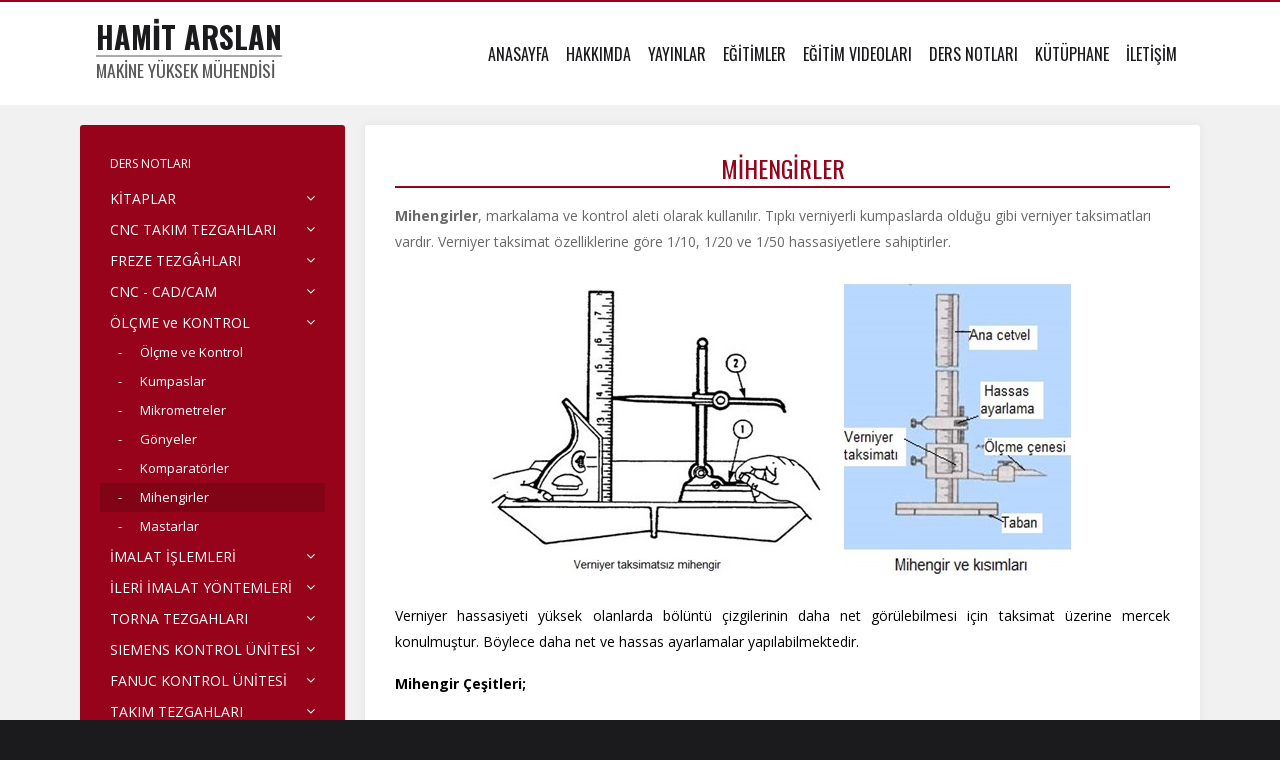

--- FILE ---
content_type: text/html; charset=utf-8
request_url: http://www.hamitarslan.com/mihengirler.html
body_size: 11975
content:
<!DOCTYPE html>
<html lang="tr">
<head>
    <meta charset="utf-8">
		<title>Mihengirler | Yüksek Makine Mühendisi Hamit Arslan</title>
		<meta name="copyright" lang="tr" content="webdesign: mag-net" />
		<meta name="description" content="1981 yılında Ankara - YTÖO'ndan mezun oldu. Yüksek Lisans eğitimini Çukurova Üniversitesinde tamamladı. Halen Haydarpaşa Mesleki ve Teknik Anadolu Lisesinde CAD/CAM Laboratuvar Şefi olarak görevine devam etmektedir." />
		<meta name="keywords" content=" Hamit,Arslan,CNC,NC,CAD,CAM,Autocad,Solidworks,Catia,3ds,Sketchup,Mastercam,Vray,Revit,Torna,
Freze,Matkap,Taşlama,Dişli,Çark,Erezyon,Kumpas,Mikrometre,Matkap,Bohrwerke,Rayba,Mastar,Teknik,
Resim,Model,Gümüşhane,Şiran,Meslek,Lise,Azdırma,HSM,Solidcam,Mach3" />
		<meta name="generator" content="Magnet CMS7" /> 
		<meta name="language" content="tr" />
		<!-- RSS 2.0 -->
		<link rel="alternate" type="application/rss+xml" title="Yüksek Makine Mühendisi Hamit Arslan - DUYURULAR" href="http://www.hamitarslan.com/rss/duyurular" />
		<!-- STYLESHEETS -->
	    <meta name="viewport" content="width=device-width, initial-scale=1, maximum-scale=1, user-scalable=no">

<!-- Fonts -->
<link href="http://fonts.googleapis.com/css?family=Open+Sans:400,300,600,700,800&amp;subset=latin,latin-ext" rel="stylesheet" type="text/css">
<link href="https://fonts.googleapis.com/css?family=Oswald:400,700&amp;subset=latin-ext" rel="stylesheet">

<!-- Styles -->
<link rel="stylesheet" href="http://www.hamitarslan.com/assets/vendor/bootstrap/css/bootstrap.min.css">
<link rel="stylesheet" href="http://www.hamitarslan.com/assets/vendor/font-awesome/css/font-awesome.min.css">
<link rel="stylesheet" href="http://www.hamitarslan.com/assets/vendor/magnific-popup/magnific-popup.css">
<link rel="stylesheet" href="http://www.hamitarslan.com/assets/vendor/brandcolors.css">
<link rel="stylesheet" href="http://www.hamitarslan.com/assets/vendor/mmenu/css/jquery.mmenu.all.css">
<link rel="stylesheet" href="http://www.hamitarslan.com/assets/vendor/tether/css/tether.min.css">
<link rel="stylesheet" type="text/css" href="http://www.hamitarslan.com/assets/vendor/revolution/css/settings.css">
<link rel="stylesheet" type="text/css" href="http://www.hamitarslan.com/assets/vendor/revolution/css/layers.css">
<link rel="stylesheet" type="text/css" href="http://www.hamitarslan.com/assets/vendor/revolution/css/navigation.css">
<link rel="stylesheet" type="text/css" href="http://www.hamitarslan.com/assets/vendor/slick/slick.css">
<link rel="stylesheet" href="http://www.hamitarslan.com/assets/css/sidebar.css">
<link rel="stylesheet" href="http://www.hamitarslan.com/assets/css/app.css">
<link rel="stylesheet" href="http://www.hamitarslan.com/assets/css/page.css">
<link rel="stylesheet" href="http://www.hamitarslan.com/assets/css/blog.css">

<script src="http://www.hamitarslan.com/assets/vendor/jquery/jquery-3.1.1.min.js"></script>

<!--[if lte IE 9]>
<script type="text/javascript">
    window.location = "http://browsehappy.com/";
</script>
<![endif]-->    <script>
        var page = ".mihengirler";
    </script>

</head>
<body class="page static-header">
<div class="site">
    <!-- Begin: Header -->
    <header>

        <!-- Begin: Menu & Logo -->
        <div class="container">
            <nav class="navbar">
                <div class="col-sm-24">
                    <div class="row flex-items-sm-middle flex-items-sm-between">
                        <a class="navbar-brand" href="http://www.hamitarslan.com/">
                            <strong>HAMİT ARSLAN</strong>
                            <span>MAKİNE YÜKSEK MÜHENDİSİ</span>
                        </a>

                        <ul class="nav navbar-nav">
                            <li class="nav-item"><a class="nav-link" href="http://www.hamitarslan.com/">ANASAYFA</a></li>
                            <li class="nav-item"><a class="nav-link" href="http://www.hamitarslan.com/oz-gecmis-tr.html">HAKKIMDA</a></li>
                            <li class="nav-item"><a class="nav-link" href="http://www.hamitarslan.com/yayinlar">YAYINLAR</a></li>
                            <li class="nav-item"><a class="nav-link" href="http://www.hamitarslan.com/egitimler">EĞİTİMLER</a></li>
                            <li class="nav-item"><a class="nav-link" href="http://www.hamitarslan.com/cnc-torna-fanuc">EĞİTİM VIDEOLARI</a></li>
                            <li class="nav-item"><a class="nav-link" href="http://www.hamitarslan.com/ders-notlari">DERS NOTLARI</a></li>
                            <li class="nav-item"><a class="nav-link" href="http://www.hamitarslan.com/kutuphane">KÜTÜPHANE</a></li>
                            <li class="nav-item"><a class="nav-link" href="http://www.hamitarslan.com/iletisim">İLETİŞİM</a></li>
                        </ul>
                    </div>
                </div>
            </nav>
        </div>
        <!-- End: Menu & Logo -->

    </header>
    <!-- End: Header --><div class="space-20"></div>
<div class="container">
    <div class="row">
                    <div class="col-sm-8 col-md-6 hidden-sm-down">
                <div class="sidebar">
                    <a href="http://www.hamitarslan.com/ders-notlari.html" class="navTitle">DERS NOTLARI</a><ul><li><a href="http://www.hamitarslan.com/kutuphane" class="sub kutuphane">KİTAPLAR</a><ul class="subNav"><li><a class="turkce" href="http://www.hamitarslan.com/makine-imalat.html" target="_blank">Türkçe Kitaplar</a></li><li><a class="ingilizce" href="http://www.hamitarslan.com/1.html" target="_blank">Yabancı Kitaplar</a></li></ul><li><a href="javascript:void(0)" class="sub cnc-takim-tezgahlari">CNC TAKIM TEZGAHLARI</a><ul class="subNav"><li><a class="cnc-torna-tezgahlari" href="http://www.hamitarslan.com/cnc-torna-tezgahlari.html" target="_self">CNC Torna Tezgahları</a></li><li><a class="cnc-isleme-merkezleri" href="http://www.hamitarslan.com/cnc-isleme-merkezleri.html" target="_self">CNC İşleme Merkezleri</a></li><li><a class="cnc-lazer-tezgahlari" href="http://www.hamitarslan.com/cnc-lazer-tezgahlari.html" target="_self">CNC Lazer Tezgahları</a></li><li><a class="cnc-tel-erezyon-tezgahlari" href="http://www.hamitarslan.com/cnc-tel-erezyon-tezgahlari.html" target="_self">CNC Tel Erezyon Tezgahları</a></li><li><a class="cnc-dalma-erozyon-tezgahlari" href="http://www.hamitarslan.com/cnc-dalma-erozyon-tezgahlari.html" target="_self">CNC Dalma Erezyon Tezgahları</a></li><li><a class="cnc-su-jeti-tezgahlari" href="http://www.hamitarslan.com/cnc-su-jeti-tezgahlari.html" target="_self">CNC Su Jeti Tezgahları</a></li><li><a class="cnc-punch-tezgahlari" href="http://www.hamitarslan.com/cnc-punch-tezgahlari.html" target="_self">CNC Punch Tezgahları</a></li><li><a class="cnc-abkant-tezgahlari" href="http://www.hamitarslan.com/cnc-abkant-tezgahlari.html" target="_self">CNC Abkant Tezgahları</a></li><li><a class="cnc-giyotin-tezgahlari" href="http://www.hamitarslan.com/cnc-giyotin-tezgahlari.html" target="_self">CNC Giyotin Tezgahları</a></li><li><a class="cnc-boru-bukme-tezgahlari" href="http://www.hamitarslan.com/cnc-boru-bukme-tezgahlari.html" target="_self">CNC Boru Bükme Tezgahları</a></li></ul><li><a href="javascript:void(0)" class="sub freze-tezgahi">FREZE TEZGÂHLARI</a><ul class="subNav"><li><a class="freze-tezgahi-1" href="http://www.hamitarslan.com/freze-tezgahi-1.html" target="_self"> Freze Tezgahı</a></li><li><a class="freze-tezgahi-cesitleri" href="http://www.hamitarslan.com/freze-tezgahi-cesitleri.html" target="_self">Freze Tezgahı Çeşitleri</a></li><li><a class="frezeleme-islemleri" href="http://www.hamitarslan.com/frezeleme-islemleri.html" target="_self">Frezeleme İşlemleri</a></li><li><a class="freze-tezgahi-is-parcasi-baglama-aparatlari" href="http://www.hamitarslan.com/freze-tezgahi-is-parcasi-baglama-aparatlari.html" target="_self">İş Parçası Bağlama Aparatları</a></li><li><a class="freze-tezgahi-kesici-takimlari" href="http://www.hamitarslan.com/freze-tezgahi-kesici-takimlari.html" target="_self">Kesici Takımlar</a></li><li><a class="freze-tezgahi-kesici-takim-malzemeleri" href="http://www.hamitarslan.com/freze-tezgahi-kesici-takim-malzemeleri.html" target="_self">Kesici Takım Malzemeleri</a></li><li><a class="freze-tezgahi-kesici-takim-baglama-aparatlari" href="http://www.hamitarslan.com/freze-tezgahi-kesici-takim-baglama-aparatlari.html" target="_self">Kesici Takım Bağlama Aparatları</a></li><li><a class="freze-tezgahi-devir-sayisi-ilerleme-hesaplari" href="http://www.hamitarslan.com/freze-tezgahi-devir-sayisi-ilerleme-hesaplari.html" target="_self">Devir Sayısı - İlerleme Hesapları</a></li></ul><li><a href="javascript:void(0)" class="sub cnc-programlama-1">CNC - CAD/CAM</a><ul class="subNav"><li><a class="cnc-programlari" href="http://www.hamitarslan.com/cnc-programlari.html" target="_self">CNC Programları</a></li><li><a class="cnc-torna-programlama" href="http://www.hamitarslan.com/cnc-torna-programlama.html" target="_self">CNC Torna Programlama</a></li><li><a class="cnc-isleme-merkezi-programlama" href="http://www.hamitarslan.com/cnc-isleme-merkezi-programlama.html" target="_self">CNC İşleme Merkezi Programlama</a></li><li><a class="cnc-parca-programlama" href="http://www.hamitarslan.com/cnc-parca-programlama.html" target="_self">CNC Parça Programlama</a></li><li><a class="siemens-802d-programlama" href="http://www.hamitarslan.com/siemens-802d-programlama.html" target="_self">SIEMENS 802D Programlama</a></li><li><a class="shopturn-shopmill-programlama" href="http://www.hamitarslan.com/shopturn-shopmill-programlama.html" target="_self">SHOPTURN - SHOPMILL Programlama</a></li><li><a class="cnc-makine-programciligi" href="http://www.hamitarslan.com/cnc-makine-programciligi.html" target="_self">NC Makine Programcılığı ve Proğram Tasarımı</a></li><li><a class="mastercam-3" href="http://www.hamitarslan.com/mastercam-3.html" target="_self">Mastercam</a></li><li><a class="nc-tezgahlar-ve-elektro-erozyon" href="http://www.hamitarslan.com/nc-tezgahlar-ve-elektro-erozyon.html" target="_self">NC Tezgahlar ve elektro erozyon</a></li></ul><li><a href="javascript:void(0)" class="sub olcme-ve-kontrol">ÖLÇME ve KONTROL</a><ul class="subNav"><li><a class="olcme-ve-kontrol-1" href="http://www.hamitarslan.com/olcme-ve-kontrol-1.html" target="_self">Ölçme ve Kontrol</a></li><li><a class="kumpaslar" href="http://www.hamitarslan.com/kumpaslar.html" target="_self">Kumpaslar</a></li><li><a class="mikrometreler" href="http://www.hamitarslan.com/mikrometreler.html" target="_self">Mikrometreler</a></li><li><a class="gonyeler" href="http://www.hamitarslan.com/gonyeler.html" target="_self">Gönyeler</a></li><li><a class="komparatorler" href="http://www.hamitarslan.com/komparatorler.html" target="_self">Komparatörler</a></li><li><a class="mihengirler" href="http://www.hamitarslan.com/mihengirler.html" target="_self">Mihengirler</a></li><li><a class="mastarlar" href="http://www.hamitarslan.com/mastarlar.html" target="_self">Mastarlar</a></li></ul><li><a href="javascript:void(0)" class="sub imalat-islemleri">İMALAT İŞLEMLERİ</a><ul class="subNav"><li><a class="markalama" href="http://www.hamitarslan.com/markalama.html" target="_self">Markalama</a></li><li><a class="egeleme" href="http://www.hamitarslan.com/egeleme.html" target="_self">Eğeleme</a></li><li><a class="delik-delme" href="http://www.hamitarslan.com/delik-delme.html" target="_self">Delik Delme</a></li><li><a class="talasli-imalat" href="http://www.hamitarslan.com/talasli-imalat.html" target="_self">Talaşlı İmalat</a></li><li><a class="talassiz-imalat" href="http://www.hamitarslan.com/talassiz-imalat.html" target="_self">Talaşsız İmalat</a></li><li><a class="kilavuz-cekme" href="http://www.hamitarslan.com/kilavuz-cekme.html" target="_self">Kılavuz Çekme</a></li><li><a class="pafta-cekme" href="http://www.hamitarslan.com/pafta-cekme.html" target="_self">Pafta Çekme</a></li><li><a class="rayba-cekme" href="http://www.hamitarslan.com/rayba-cekme.html" target="_self">Rayba Çekme</a></li><li><a class="bros-cekme" href="http://www.hamitarslan.com/bros-cekme.html" target="_self">Broş Çekme</a></li><li><a class="modelcilik" href="http://www.hamitarslan.com/modelcilik.html" target="_self">Modelcilik</a></li><li><a class="dokumculuk" href="http://www.hamitarslan.com/dokumculuk.html" target="_self">Dökümcülük</a></li><li><a class="haddecilik" href="http://www.hamitarslan.com/haddecilik.html" target="_self">Haddecilik</a></li><li><a class="pres-isleri" href="http://www.hamitarslan.com/pres-isleri.html" target="_self">Pres İşleri</a></li></ul><li><a href="javascript:void(0)" class="sub ileri-imalat-yontemleri">İLERİ İMALAT YÖNTEMLERİ</a><ul class="subNav"><li><a class="elektrokimyasal-imalat" href="http://www.hamitarslan.com/elektrokimyasal-imalat.html" target="_self">Elektrokimyasal İmalat</a></li><li><a class="fotokimyasal-imalat" href="http://www.hamitarslan.com/fotokimyasal-imalat.html" target="_self">Fotokimyasal İmalat</a></li><li><a class="hizli-prototipleme-1" href="http://www.hamitarslan.com/hizli-prototipleme-1.html" target="_self">Hızlı Prototipleme</a></li><li><a class="tersine-muhendislik" href="http://www.hamitarslan.com/tersine-muhendislik.html" target="_self">Tersine Mühendislik</a></li><li><a class="3d-yazicilar" href="http://www.hamitarslan.com/3d-yazicilar.html" target="_self">3D Yazıcılar</a></li><li><a class="ultrasonik-imalat" href="http://www.hamitarslan.com/ultrasonik-imalat.html" target="_self">Ultrasonik İmalat</a></li></ul><li><a href="javascript:void(0)" class="sub torna-tezgahlari">TORNA TEZGAHLARI</a><ul class="subNav"><li><a class="torna-tezgahi" href="http://www.hamitarslan.com/torna-tezgahi.html" target="_self">Torna Tezgahları</a></li><li><a class="torna-tezgahi-cesitleri" href="http://www.hamitarslan.com/torna-tezgahi-cesitleri.html" target="_self">Torna Tezgahı Çeşitleri</a></li><li><a class="tornalama-islemleri" href="http://www.hamitarslan.com/tornalama-islemleri.html" target="_self">Tornalama İşlemleri</a></li><li><a class="torna-tezgahlarinda-is-parcasi-baglama-aparatlari" href="http://www.hamitarslan.com/torna-tezgahlarinda-is-parcasi-baglama-aparatlari.html" target="_self">İş Parçası Bağlama Aparatları</a></li><li><a class="torna-tezgahi-kesici-takimlari" href="http://www.hamitarslan.com/torna-tezgahi-kesici-takimlari.html" target="_self">Kesici Takımlar</a></li><li><a class="torna-tezgahi-kesici-takim-malzemeleri" href="http://www.hamitarslan.com/torna-tezgahi-kesici-takim-malzemeleri.html" target="_self">Kesici Takım Malzmeleri</a></li><li><a class="torna-tezgahi-kesici-takim-baglama-aparatlari" href="http://www.hamitarslan.com/torna-tezgahi-kesici-takim-baglama-aparatlari.html" target="_self">Kesici Takım Bağlama Aparatları</a></li><li><a class="torna-tezgahi-devir-sayisi-ilerleme-hesaplari" href="http://www.hamitarslan.com/torna-tezgahi-devir-sayisi-ilerleme-hesaplari.html" target="_self">Devir Sayısı - İlerleme Hesapları</a></li></ul><li><a href="javascript:void(0)" class="sub siemens-kontrol-unitesi">SIEMENS KONTROL ÜNİTESİ</a><ul class="subNav"><li><a class="shopturn" href="http://www.hamitarslan.com/shopturn.html" target="_self">SHOPTURN</a></li><li><a class="ornek-1" href="http://www.hamitarslan.com/ornek-1.html" target="_self">ÖRNEK - 1</a></li><li><a class="ornek-2" href="http://www.hamitarslan.com/ornek-2.html" target="_self">ÖRNEK - 2</a></li><li><a class="ornek-3" href="http://www.hamitarslan.com/ornek-3.html" target="_self">ÖRNEK - 3</a></li><li><a class="ornek-4" href="http://www.hamitarslan.com/ornek-4.html" target="_self">ÖRNEK - 4</a></li><li><a class="ornek-5" href="http://www.hamitarslan.com/ornek-5.html" target="_self">ÖRNEK - 5</a></li><li><a class="shopmill" href="http://www.hamitarslan.com/shopmill.html" target="_self">SHOPMILL</a></li><li><a class="shopmill-ornek-1" href="http://www.hamitarslan.com/shopmill-ornek-1.html" target="_self">SHOPMILL ÖRNEK 1</a></li><li><a class="shopmill-ornek-2" href="http://www.hamitarslan.com/shopmill-ornek-2.html" target="_self">SHOPMILL ÖRNEK 2</a></li><li><a class="shopmill-ornek-3" href="http://www.hamitarslan.com/shopmill-ornek-3.html" target="_self">SHOPMILL ÖRNEK 3</a></li><li><a class="shopmill-ornek-4" href="http://www.hamitarslan.com/shopmill-ornek-4.html" target="_self">SHOPMILL ÖRNEK 4</a></li><li><a class="shopmill-ornek-5" href="http://www.hamitarslan.com/shopmill-ornek-5.html" target="_self">SHOPMILL ÖRNEK 5</a></li></ul><li><a href="javascript:void(0)" class="sub fanuc-kontrol-unitesi">FANUC KONTROL ÜNİTESİ</a><ul class="subNav"><li><a class="cnc-torna" href="http://www.hamitarslan.com/cnc-torna.html" target="_self">CNC TORNA</a></li><li><a class="cnc-isleme-merkezi" href="http://www.hamitarslan.com/cnc-isleme-merkezi.html" target="_self">CNC İŞLEME MERKEZİ</a></li></ul><li><a href="javascript:void(0)" class="sub takim-tezgahlari">TAKIM TEZGAHLARI</a><ul class="subNav"><li><a class="matkap-tezgahlari" href="http://www.hamitarslan.com/matkap-tezgahlari.html" target="_self">Matkap Teagahları</a></li><li><a class="taslama-tezgahlari" href="http://www.hamitarslan.com/taslama-tezgahlari.html" target="_self">Taşlama Tezgahları</a></li><li><a class="alet-bileme-tezgahlari" href="http://www.hamitarslan.com/alet-bileme-tezgahlari.html" target="_self">Alet Bileme Tezgahları</a></li><li><a class="disli-tezgahlari" href="http://www.hamitarslan.com/disli-tezgahlari.html" target="_self">Dişli Tezgahları</a></li><li><a class="vargel-planya-tezgahlari" href="http://www.hamitarslan.com/vargel-planya-tezgahlari.html" target="_self">Vargel - Planya Tezgahları</a></li><li><a class="bohrwerk-tezgahlari" href="http://www.hamitarslan.com/bohrwerk-tezgahlari.html" target="_self">Bohrwerk Tezgahları</a></li><li><a class="presler" href="http://www.hamitarslan.com/presler.html" target="_self">Presler</a></li></ul><li><a href="javascript:void(0)" class="sub kesici-takimlar">KESİCİ TAKIMLAR</a><ul class="subNav"><li><a class="kesici-takim-malzemeleri" href="http://www.hamitarslan.com/kesici-takim-malzemeleri.html" target="_self">Kesici Takım Malzemeleri</a></li><li><a class="torna-takimlari" href="http://www.hamitarslan.com/torna-takimlari.html" target="_self">Torna Takımları</a></li><li><a class="freze-takimlari" href="http://www.hamitarslan.com/freze-takimlari.html" target="_self">Freze Takımları</a></li><li><a class="cnc-torna-kesici-takimlari" href="http://www.hamitarslan.com/cnc-torna-kesici-takimlari.html" target="_self">CNC Torna Takımları</a></li><li><a class="cnc-isleme-merkezi-kesici-takimlari" href="http://www.hamitarslan.com/cnc-isleme-merkezi-kesici-takimlari.html" target="_self">CNC İşleme Merkezi Takımları</a></li><li><a class="matkaplar" href="http://www.hamitarslan.com/matkaplar.html" target="_self">Matkaplar</a></li><li><a class="kilavuzlar" href="http://www.hamitarslan.com/kilavuzlar.html" target="_self">KılavuzIar</a></li><li><a class="paftalar" href="http://www.hamitarslan.com/paftalar.html" target="_self">Paftalar</a></li><li><a class="modul-freze-cakilari" href="http://www.hamitarslan.com/modul-freze-cakilari.html" target="_self">Modül Freze Çakıları</a></li><li><a class="raybalar" href="http://www.hamitarslan.com/raybalar.html" target="_self">Raybalar</a></li><li><a class="broslar" href="http://www.hamitarslan.com/broslar.html" target="_self">Broşlar</a></li><li><a class="zimpara-taslari" href="http://www.hamitarslan.com/zimpara-taslari.html" target="_self">Zımpara Taşları</a></li></ul><li><a href="javascript:void(0)" class="sub malzeme-bilgisi">MALZEME BİLGİSİ</a><ul class="subNav"><li><a class="malzemeler" href="http://www.hamitarslan.com/malzemeler.html" target="_self">Malzemeler</a></li><li><a class="celikler" href="http://www.hamitarslan.com/celikler.html" target="_self">Çelikler</a></li><li><a class="paslanmaz-celikler" href="http://www.hamitarslan.com/paslanmaz-celikler.html" target="_self">Paslanmaz Çelikler</a></li><li><a class="dokme-demirler" href="http://www.hamitarslan.com/dokme-demirler.html" target="_self">Dökme Demirler</a></li><li><a class="demirdisi-malzemeler" href="http://www.hamitarslan.com/demirdisi-malzemeler.html" target="_self">Demirdışı Malzemeler</a></li><li><a class="kompozitler" href="http://www.hamitarslan.com/kompozitler.html" target="_self">Kompozitler</a></li><li><a class="isil-islemler" href="http://www.hamitarslan.com/isil-islemler.html" target="_self">Isıl İşlemler</a></li><li><a class="malzeme-muayene-metodlari" href="http://www.hamitarslan.com/malzeme-muayene-metodlari.html" target="_self">Malzeme Muayene Metodları</a></li><li><a class="sertlik-olcme-yontemleri" href="http://www.hamitarslan.com/sertlik-olcme-yontemleri.html" target="_self">Sertlik Ölçme Yöntemleri</a></li></ul><li><a href="javascript:void(0)" class="sub kalipcilik">KALIPÇILIK</a><ul class="subNav"><li><a class="kalipcilik-1" href="http://www.hamitarslan.com/kalipcilik-1.html" target="_self">Kesme Kalıpları</a></li><li><a class="bukme-kaliplari" href="http://www.hamitarslan.com/bukme-kaliplari.html" target="_self">Bükme Kalıpları</a></li><li><a class="cekme-kaliplari" href="http://www.hamitarslan.com/cekme-kaliplari.html" target="_self">Çekme Kalıpları</a></li><li><a class="hacim-kaliplari" href="http://www.hamitarslan.com/hacim-kaliplari.html" target="_self">Plastik - Hacim Kalıpları</a></li><li><a class="dovme-kaliplari" href="http://www.hamitarslan.com/dovme-kaliplari.html" target="_self">Dövme Kalıpları</a></li><li><a class="pet-sisirme-kaliplari" href="http://www.hamitarslan.com/pet-sisirme-kaliplari.html" target="_self">PET - Şişirme Kalıpları</a></li><li><a class="hacim-kalipciligi" href="http://www.hamitarslan.com/hacim-kalipciligi.html" target="_self">Hacim Kalıpçılığı</a></li><li><a class="temel-kalip-yapimi" href="http://www.hamitarslan.com/temel-kalip-yapimi.html" target="_self">Temel Kalıp Yapımı</a></li><li><a class="plastik-metal-dokum-kaliplari" href="http://www.hamitarslan.com/plastik-metal-dokum-kaliplari.html" target="_self">Döküm (Plastik -Metal) Kalıpları</a></li><li><a class="ileri-kalip-yapimi" href="http://www.hamitarslan.com/ileri-kalip-yapimi.html" target="_self">İleri Kalıp Yapımı</a></li><li><a class="jig-and-fixtures" href="http://www.hamitarslan.com/jig-and-fixtures.html" target="_self">Jig and Fixtures</a></li></ul><li><a href="javascript:void(0)" class="sub makine-elemanlari">MAKİNE ELEMANLARI</a><ul class="subNav"><li><a class="standart-makina-elemanlari" href="http://www.hamitarslan.com/standart-makina-elemanlari.html" target="_self">Standart Makine Elemanları</a></li><li><a class="vidalar" href="http://www.hamitarslan.com/vidalar.html" target="_self">Vidalar</a></li><li><a class="somunlar" href="http://www.hamitarslan.com/somunlar.html" target="_self">SOMUNLAR</a></li><li><a class="disli-carklar" href="http://www.hamitarslan.com/disli-carklar.html" target="_self">Dişli Çarklar</a></li></ul><li><a href="javascript:void(0)" class="sub teknik-hesaplamalar">TEKNİK HESAPLAMALAR</a><ul class="subNav"><li><a class="torna-tezgahi-hesaplamalari" href="http://www.hamitarslan.com/torna-tezgahi-hesaplamalari.html" target="_self">Torna Tezgahı Hesaplamaları</a></li><li><a class="freze-tezgahi-hesaplamalari" href="http://www.hamitarslan.com/freze-tezgahi-hesaplamalari.html" target="_self">Freze Tezgahı Hesaplamaları</a></li><li><a class="geometrik-hesaplamalar" href="http://www.hamitarslan.com/geometrik-hesaplamalar.html" target="_self">Geometrik Hesaplamalar</a></li><li><a class="vida-hesaplari" href="http://www.hamitarslan.com/vida-hesaplari.html" target="_self">Vida Hesapları</a></li></ul><li><a href="javascript:void(0)" class="sub teknik-ve-meslek-resim-1">TEKNİK ve MESLEK RESİM</a><ul class="subNav"><li><a class="teknik-resim" href="http://www.hamitarslan.com/teknik-resim.html" target="_self">Teknik Resim</a></li><li><a class="meslek-resim" href="http://www.hamitarslan.com/meslek-resim.html" target="_self">Meslek Resim</a></li></ul><li><a href="javascript:void(0)" class="sub cad-cam-egitimleri">CAD/CAM EĞİTİMLERİ</a><ul class="subNav"><li><a class="cnc-torna-fanuc" href="http://www.hamitarslan.com/cnc-torna-fanuc.html" target="_self">CNC TORNA - FANUC</a></li><li><a class="cnc-isleme-merkezi-fanuc" href="http://www.hamitarslan.com/cnc-isleme-merkezi-fanuc.html" target="_self">CNC İŞLEME MERKEZİ - FANUC</a></li><li><a class="mastercam-egitim-videolari" href="http://www.hamitarslan.com/mastercam-egitim-videolari.html" target="_self">MASTERCAM X10</a></li><li><a class="mastercam-2020-1" href="http://www.hamitarslan.com/mastercam-2020-1.html" target="_self">MASTERCAM 2021 - DESIGN</a></li><li><a class="mastercam-2021-lathe" href="http://www.hamitarslan.com/mastercam-2021-lathe.html" target="_self">MASTERCAM 2021 - LATHE</a></li><li><a class="mastercam-2021-milling" href="http://www.hamitarslan.com/mastercam-2021-milling.html" target="_self">MASTERCAM 2021 - MILLING</a></li><li><a class="autocad-2" href="http://www.hamitarslan.com/autocad-2.html" target="_self">AUTOCAD</a></li><li><a class="solidworks-2" href="http://www.hamitarslan.com/solidworks-2.html" target="_self">SOLIDWORKS</a></li><li><a class="solidcam-1" href="http://www.hamitarslan.com/solidcam-1.html" target="_self">SOLIDCAM</a></li><li><a class="hsm-work" href="http://www.hamitarslan.com/hsm-work.html" target="_self">CATIA</a></li><li><a class="catia-2" href="http://www.hamitarslan.com/catia-2.html" target="_self">HSM WORK</a></li><li><a class="3ds-max-2" href="http://www.hamitarslan.com/3ds-max-2.html" target="_self">3DS MAX</a></li><li><a class="sketchup" href="http://www.hamitarslan.com/sketchup.html" target="_self">SKETCHUP</a></li><li><a class="3d-printers-1" href="http://www.hamitarslan.com/3d-printers-1.html" target="_self">3D PRINTERS</a></li><li><a class="vray" href="http://www.hamitarslan.com/vray.html" target="_self">VRAY</a></li><li><a class="revit" href="http://www.hamitarslan.com/revit.html" target="_self">REVİT</a></li></ul><li><a href="javascript:void(0)" class="sub haydarpasa-mtal-performans-odevleri-1">HAYDARPAŞA MTAL - PERFORMANS ÖDEVLERİ</a><ul class="subNav"><li><a class="mastercam-amp-12-e" href="http://www.hamitarslan.com/mastercam-amp-12-e.html" target="_self">CAD/CAM</a></li><li><a href="javascript:void(0)" class="sub mesleki-yabanci-dil">2. DÖNEM (MESLEKİ YABANCI DİL)</a><ul class="subNav"><li><a class="atp-12-m" href="http://www.hamitarslan.com/atp-12-m.html" target="_self">ATP 12-M</a></li></ul><li><a class="amp-12-b-ii-donem" href="http://www.hamitarslan.com/amp-12-b-ii-donem.html" target="_self">2. DÖNEM (2019-2020)</a></li><li><a class="i-donem-cnc-performans-odevleri" href="http://www.hamitarslan.com/i-donem-cnc-performans-odevleri.html" target="_self">I. DÖNEM CNC (2018-2019)</a></li><li><a class="ii-donem-cnc-performans-odevi" href="http://www.hamitarslan.com/ii-donem-cnc-performans-odevi.html" target="_self">II. DÖNEM CNC (2081-2019)</a></li><li><a class="ornek-performans-dosyasi-1" href="http://www.hamitarslan.com/ornek-performans-dosyasi-1.html" target="_self">ÖRNEK PERFORMANS DOSYASI</a></li><li><a class="amp-12-b-1" href="http://www.hamitarslan.com/amp-12-b-1.html" target="_self">2021-2022 - 1. DÖNEM</a></li></ul></ul>                </div>
            </div>

            <div class="col-md-18">
                <div class="cke_editable">
                    <div class="page-content-top clearfix"><h1 style="text-align: center;">MİHENGİRLER</h1>

<p><strong>Mihengirler</strong>, markalama ve kontrol aleti olarak kullanılır. Tıpkı verniyerli kumpaslarda olduğu gibi verniyer taksimatları vardır. Verniyer taksimat özelliklerine göre 1/10, 1/20 ve 1/50 hassasiyetlere sahiptirler.</p>

<p style="text-align: center;"><img alt="" class="img-fluid" src="/uploads/images/mihengirler-hamit-web-1.jpg" style="width: 599px; height: 316px;"></p>

<p style="text-align: justify;"><span style="color:#000000;">Verniyer hassasiyeti yüksek olanlarda bölüntü çizgilerinin daha net görülebilmesi için taksimat üzerine mercek konulmuştur. Böylece daha net ve hassas ayarlamalar yapılabilmektedir.</span><span style="color:#000000;"></span></p>

<p style="text-align: justify;"><span style="color:#000000;"><strong>Mihengir Çeşitleri;</strong></span></p>

<p style="text-align: justify;"><span style="color:#000000;">- Bölüntüsüz Mihengirler</span></p>

<p style="text-align: justify;"><span style="color:#000000;">- Verniyerli Mihengirler</span></p>

<p style="text-align: justify;"><span style="color:#000000;">- Saatli Mihengirler</span></p>

<p style="text-align: justify;"><span style="color:#000000;">- Dijital Mihengirler</span></p>

<p><strong><span calibri="" style="font-family:"><span style="color:#336600">Bu konunun devamı için lütfen yeşil butona tıklayınız.&nbsp; &nbsp;<a href="http://www.teknikkutuphane.com/kitap-351-OLCME_VE_KONTROL.html"><img alt="" class="img-fluid" src="http://www.hamitarslan.com/upload/2018/08/ileri-buton.jpg" style="width: 50px; height: 50px;"></a></span></span></strong></p>

<p><span style="color:#ffffff;">Mihengirler düzgün bir markalama pleyti üzerine konularak kullanılırlar. Yükseklik ayarı yapılıp tespit vidası sıkıldıktan sonra çizici uçla iş parçası üzerinde işaretlemeler yapılır. Pleytler özellikler kalite kontrol ve markalama bölümlerinde kullanılan hassas aletlerdir. Genellikle granit türü malzemelerden imal edilmiş olup ısı vb. ortam olumsuz ortam koşullarından etkilenmezler. Aşağıda plety ve üzerinde mihengir kullanılışı görülmektedir.</span></p>

<p style="text-align: center;">&nbsp;</p>

<p><span style="color:#ffffff;">Mihengirler hassas kontrol aletleri oldukları için titizlikle kullanılmalı ve kullanıldıktan sonra temizliği yapılmalı ve ahşap kutularında&nbsp; muhafaza edilmelidir.</span></p>

<p style="text-align: center;">&nbsp;</p>

<p><span style="color:#ffffff;">Hassas olan markalama ve kontrol işlemlerinde saatli ya da dijital mihengirler kullanılmaktadır. Dijital olanlarında cetvel rijitliğini artırmak ve ortam ısısından kolay kolay etkilenmemesi için gövdeler cetvel yerine silindirik çift sütunlu olarak yapılmıştır.</span></p>

<p style="text-align: center;">&nbsp;</p>

<p><span style="color:#ffffff;">Değişik mihengir çeşitleri aşağıda görülmektedir.</span></p>

<p style="text-align: center;">&nbsp;</p>

<p style="text-align: center;">&nbsp;</p>

<p><span style="color:#ffffff;">Mihengir uygulamaları.</span></p>

<p style="text-align: center;">&nbsp;</p>

<p><span style="color:#ffffff;">Bu web sayfasındaki yazılı ve görsel bütün bilgilerin yayın hakları Hamit ARSLAN' a aittir. Hamit ARSLAN' ın&nbsp;yazılı izni olmaksızın kısmen veya tamamen alıntı yapılamaz, kopya edilemez, elektronik, mekanik, dijital, fotokopi ya da herhangi bir kayıt sistemiyle çoğaltılamaz ve yayınlanamaz.</span></p>
</div><div class="page-content-top"></div></div><div class="space-20"></div><hr><div class="row"><div class="col-md-12"><iframe src="//www.facebook.com/plugins/like.php?href=http://www.hamitarslan.com//mihengirler.html&amp;width&amp;layout=standard&amp;action=like&amp;show_faces=false&amp;share=true&amp;height=35" scrolling="no" frameborder="0" style="border:none; overflow:hidden; height:35px;" allowTransparency="true"></iframe></div><div class="col-md-12 text-right">

<!-- Go to www.addthis.com/dashboard to generate a new set of sharing buttons -->
<a href="https://api.addthis.com/oexchange/0.8/forward/facebook/offer?url=http://www.hamitarslan.com//mihengirler.html&pubid=ra-54fac1e00144e394&ct=1&title=Mihengirler&pco=tbxnj-1.0" target="_blank"><img src="https://cache.addthiscdn.com/icons/v2/thumbs/32x32/facebook.png" border="0" alt="Facebook"/></a>
<a href="https://api.addthis.com/oexchange/0.8/forward/twitter/offer?url=http://www.hamitarslan.com//mihengirler.html&pubid=ra-54fac1e00144e394&ct=1&title=Mihengirler&pco=tbxnj-1.0" target="_blank"><img src="https://cache.addthiscdn.com/icons/v2/thumbs/32x32/twitter.png" border="0" alt="Twitter"/></a>
<a href="https://api.addthis.com/oexchange/0.8/forward/google_plusone_share/offer?url=http://www.hamitarslan.com//mihengirler.html&pubid=ra-54fac1e00144e394&ct=1&title=Mihengirler&pco=tbxnj-1.0" target="_blank"><img src="https://cache.addthiscdn.com/icons/v2/thumbs/32x32/google_plusone_share.png" border="0" alt="Google+"/></a>
<a href="https://api.addthis.com/oexchange/0.8/forward/linkedin/offer?url=http://www.hamitarslan.com//mihengirler.html&pubid=ra-54fac1e00144e394&ct=1&title=Mihengirler&pco=tbxnj-1.0" target="_blank"><img src="https://cache.addthiscdn.com/icons/v2/thumbs/32x32/linkedin.png" border="0" alt="LinkedIn"/></a>
<a href="https://api.addthis.com/oexchange/0.8/forward/pinterest/offer?url=http://www.hamitarslan.com//mihengirler.html&pubid=ra-54fac1e00144e394&ct=1&title=Mihengirler&pco=tbxnj-1.0" target="_blank"><img src="https://cache.addthiscdn.com/icons/v2/thumbs/32x32/pinterest.png" border="0" alt="Pinterest"/></a>
<a href="https://www.addthis.com/bookmark.php?source=tbx32nj-1.0&v=300&url=http://www.hamitarslan.com//mihengirler.html&pubid=ra-54fac1e00144e394&ct=1&title=Mihengirler&pco=tbxnj-1.0" target="_blank"><img src="https://cache.addthiscdn.com/icons/v2/thumbs/32x32/addthis.png" border="0" alt="Addthis"/></a>

	</div>                </div>
            </div>
            </div>
</div>
<div class="space-20"></div>
<!-- Begin: Footer -->
<footer>
    <div class="container">
        <div class="row">
            <div class="col-sm">&copy; 2017 | Tüm Hakları Saklıdır.</div>
            <div class="col-sm text-sm-right"><a href="http://www.mag-net.com.tr" target="_blank"><img src="http://www.hamitarslan.com/assets/img/mag-net-web-w.png"></a></div>
        </div>
    </div>
</footer>
<!-- End: Footer -->

</div>
<!-- End: Site -->


<!-- Begin: Mobile Menu -->
<a href="#mobile-menu" id="mobileMenuToggle"><i class="fa fa-reorder"></i></a>
<div id="mobile-menu">
    <ul>
        <li><a href="http://www.hamitarslan.com/">ANASAYFA</a></li>
        <li><span>HAKKIMDA</span><ul><li><a href="http://hamitarslan.com/oz-gecmis-tr"><span>Öz Geçmiş (TR)</span></a></li><li><a href="http://hamitarslan.com/oz-gecmis-en"><span>Öz Geçmiş (EN)</span></a></li><li><a href="http://hamitarslan.com/oz-gecmis-de"><span>Öz Geçmiş (DE)</span></a></li><li><a href="http://hamitarslan.com/kariyer-1"><span>KARİYER</span></a></li><li><a href="http://hamitarslan.com/videolar-1"><span>YARIŞMALAR</span></a></li><li><span>GEZİLER</span><ul><li><a href="http://hamitarslan.com/videolar-3"><span>VİDEOLAR</span></a></li><li><a href="http://hamitarslan.com/turkiye"><span>TÜRKİYE</span></a></li><li><a href="http://hamitarslan.com/yurtdisi"><span>YURTDIŞI</span></a></li></ul></li><li><span>BOLLUK KÖYÜ</span><ul><li><a href="http://hamitarslan.com/genel-bilgiler"><span>GENEL BİLGİLER</span></a></li><li><a href="http://hamitarslan.com/videolar"><span>VİDEOLAR</span></a></li><li><a href="http://hamitarslan.com/kelimeler"><span>KELİMELER</span></a></li><li><a href="http://hamitarslan.com/deyimler-atasozleri-maniler"><span>DEYİMLER - ATASÖZLERİ</span></a></li><li><a href="http://hamitarslan.com/maniler-turkuler"><span>MANİLER - TÜRKÜLER</span></a></li><li><a href="http://hamitarslan.com/yoresel-lezzetler"><span>YÖRESEL LEZZETLER</span></a></li><li><a href="http://hamitarslan.com/koyumden-manzaralari"><span>KÖYÜMDEN MANZARALARI</span></a></li><li><a href="http://hamitarslan.com/geleneklerimiz"><span>GELENEKLERİMİZ</span></a></li><li><a href="http://hamitarslan.com/sizden-gelenler"><span>SİZDEN GELENLER</span></a></li></ul></li></ul></li><li><span>YAYINLAR</span><ul><li><a href="http://hamitarslan.com/cnc-teknik"><span>CNC TEKNİK</span></a></li><li><a href="http://hamitarslan.com/cnc-teknolojisi"><span>CNC TEKNOLOJİSİ</span></a></li><li><a href="http://hamitarslan.com/bilgisayar-ve-cnc-ye-giris"><span>BİLGİSAYAR VE CNC'YE GİRİŞ</span></a></li><li><a href="http://hamitarslan.com/cnc-meslek-teknolojisi"><span>CNC MESLEK TEKNOLOJİSİ</span></a></li><li><a href="http://hamitarslan.com/autocad"><span>AUTOCAD</span></a></li><li><a href="http://hamitarslan.com/mastercam"><span>MASTERCAM</span></a></li><li><a href="http://hamitarslan.com/catia"><span>CATIA</span></a></li><li><a href="http://hamitarslan.com/solidworks"><span>SOLIDWORKS</span></a></li><li><a href="http://hamitarslan.com/3ds-max"><span>3DS MAX</span></a></li><li><a href="http://hamitarslan.com/cnc-operatorunun-el-kitabi-1"><span>CNC OPERATÖRÜNÜN EL KİTABI</span></a></li></ul></li><li><span>EĞİTİMLER</span><ul><li><a href="http://hamitarslan.com/mesleki-ve-teknik-egitimler"><span>MESLEKİ ve TEKNİK EĞİTİMLER</span></a></li><li><a href="http://hamitarslan.com/cnc-programlama"><span>CNC PROGRAMLAMA</span></a></li><li><a href="http://hamitarslan.com/teknik-ve-meslek-resim"><span>TEKNİK ve MESLEK RESİM</span></a></li><li><a href="http://hamitarslan.com/autocad-1"><span>AUTOCAD</span></a></li><li><a href="http://hamitarslan.com/mastercam-1"><span>MASTERCAM</span></a></li><li><a href="http://hamitarslan.com/solidworks-1"><span>SOLIDWORKS</span></a></li><li><a href="http://hamitarslan.com/hsm-work-1"><span>HSM WORK</span></a></li><li><a href="http://hamitarslan.com/solidcam"><span>SOLIDCAM</span></a></li><li><a href="http://hamitarslan.com/catia-1"><span>CATIA</span></a></li><li><a href="http://hamitarslan.com/3ds-max-1"><span>3DS MAX</span></a></li><li><a href="http://hamitarslan.com/sketchup-1"><span>SKETCHUP</span></a></li><li><a href="http://hamitarslan.com/haydarpasa-mtal-performans-odevleri"><span>3D PRINTER</span></a></li><li><a href="http://hamitarslan.com/isg"><span>ISG</span></a></li></ul></li><li><span>CAD/CAM EĞİTİMLERİ</span><ul><li><a href="http://hamitarslan.com/cnc-torna-fanuc"><span>CNC TORNA - FANUC</span></a></li><li><a href="http://hamitarslan.com/cnc-isleme-merkezi-fanuc"><span>CNC İŞLEME MERKEZİ - FANUC</span></a></li><li><a href="http://hamitarslan.com/mastercam-egitim-videolari"><span>MASTERCAM X10</span></a></li><li><a href="http://hamitarslan.com/mastercam-2020-1"><span>MASTERCAM 2021 - DESIGN</span></a></li><li><a href="http://hamitarslan.com/mastercam-2021-lathe"><span>MASTERCAM 2021 - LATHE</span></a></li><li><a href="http://hamitarslan.com/mastercam-2021-milling"><span>MASTERCAM 2021 - MILLING</span></a></li><li><a href="http://hamitarslan.com/autocad-2"><span>AUTOCAD</span></a></li><li><a href="http://hamitarslan.com/solidworks-2"><span>SOLIDWORKS</span></a></li><li><a href="http://hamitarslan.com/solidcam-1"><span>SOLIDCAM</span></a></li><li><a href="http://hamitarslan.com/hsm-work"><span>CATIA</span></a></li><li><a href="http://hamitarslan.com/catia-2"><span>HSM WORK</span></a></li><li><a href="http://hamitarslan.com/3ds-max-2"><span>3DS MAX</span></a></li><li><a href="http://hamitarslan.com/sketchup"><span>SKETCHUP</span></a></li><li><a href="http://hamitarslan.com/3d-printers-1"><span>3D PRINTERS</span></a></li><li><a href="http://hamitarslan.com/vray"><span>VRAY</span></a></li><li><a href="http://hamitarslan.com/revit"><span>REVİT</span></a></li></ul></li><li><span>DERS NOTLARI</span><ul><li><span>KİTAPLAR</span><ul><li><a href="http://hamitarslan.com/turkce"><span>Türkçe Kitaplar</span></a></li><li><a href="http://hamitarslan.com/ingilizce"><span>Yabancı Kitaplar</span></a></li></ul></li><li><span>CNC TAKIM TEZGAHLARI</span><ul><li><a href="http://hamitarslan.com/cnc-torna-tezgahlari"><span>CNC Torna Tezgahları</span></a></li><li><a href="http://hamitarslan.com/cnc-isleme-merkezleri"><span>CNC İşleme Merkezleri</span></a></li><li><a href="http://hamitarslan.com/cnc-lazer-tezgahlari"><span>CNC Lazer Tezgahları</span></a></li><li><a href="http://hamitarslan.com/cnc-tel-erezyon-tezgahlari"><span>CNC Tel Erezyon Tezgahları</span></a></li><li><a href="http://hamitarslan.com/cnc-dalma-erozyon-tezgahlari"><span>CNC Dalma Erezyon Tezgahları</span></a></li><li><a href="http://hamitarslan.com/cnc-su-jeti-tezgahlari"><span>CNC Su Jeti Tezgahları</span></a></li><li><a href="http://hamitarslan.com/cnc-punch-tezgahlari"><span>CNC Punch Tezgahları</span></a></li><li><a href="http://hamitarslan.com/cnc-abkant-tezgahlari"><span>CNC Abkant Tezgahları</span></a></li><li><a href="http://hamitarslan.com/cnc-giyotin-tezgahlari"><span>CNC Giyotin Tezgahları</span></a></li><li><a href="http://hamitarslan.com/cnc-boru-bukme-tezgahlari"><span>CNC Boru Bükme Tezgahları</span></a></li></ul></li><li><span>FREZE TEZGÂHLARI</span><ul><li><a href="http://hamitarslan.com/freze-tezgahi-1"><span> Freze Tezgahı</span></a></li><li><a href="http://hamitarslan.com/freze-tezgahi-cesitleri"><span>Freze Tezgahı Çeşitleri</span></a></li><li><a href="http://hamitarslan.com/frezeleme-islemleri"><span>Frezeleme İşlemleri</span></a></li><li><a href="http://hamitarslan.com/freze-tezgahi-is-parcasi-baglama-aparatlari"><span>İş Parçası Bağlama Aparatları</span></a></li><li><a href="http://hamitarslan.com/freze-tezgahi-kesici-takimlari"><span>Kesici Takımlar</span></a></li><li><a href="http://hamitarslan.com/freze-tezgahi-kesici-takim-malzemeleri"><span>Kesici Takım Malzemeleri</span></a></li><li><a href="http://hamitarslan.com/freze-tezgahi-kesici-takim-baglama-aparatlari"><span>Kesici Takım Bağlama Aparatları</span></a></li><li><a href="http://hamitarslan.com/freze-tezgahi-devir-sayisi-ilerleme-hesaplari"><span>Devir Sayısı - İlerleme Hesapları</span></a></li></ul></li><li><span>CNC - CAD/CAM</span><ul><li><a href="http://hamitarslan.com/cnc-programlari"><span>CNC Programları</span></a></li><li><a href="http://hamitarslan.com/cnc-torna-programlama"><span>CNC Torna Programlama</span></a></li><li><a href="http://hamitarslan.com/cnc-isleme-merkezi-programlama"><span>CNC İşleme Merkezi Programlama</span></a></li><li><a href="http://hamitarslan.com/cnc-parca-programlama"><span>CNC Parça Programlama</span></a></li><li><a href="http://hamitarslan.com/siemens-802d-programlama"><span>SIEMENS 802D Programlama</span></a></li><li><a href="http://hamitarslan.com/shopturn-shopmill-programlama"><span>SHOPTURN - SHOPMILL Programlama</span></a></li><li><a href="http://hamitarslan.com/cnc-makine-programciligi"><span>NC Makine Programcılığı ve Proğram Tasarımı</span></a></li><li><a href="http://hamitarslan.com/mastercam-3"><span>Mastercam</span></a></li><li><a href="http://hamitarslan.com/nc-tezgahlar-ve-elektro-erozyon"><span>NC Tezgahlar ve elektro erozyon</span></a></li></ul></li><li><span>ÖLÇME ve KONTROL</span><ul><li><a href="http://hamitarslan.com/olcme-ve-kontrol-1"><span>Ölçme ve Kontrol</span></a></li><li><a href="http://hamitarslan.com/kumpaslar"><span>Kumpaslar</span></a></li><li><a href="http://hamitarslan.com/mikrometreler"><span>Mikrometreler</span></a></li><li><a href="http://hamitarslan.com/gonyeler"><span>Gönyeler</span></a></li><li><a href="http://hamitarslan.com/komparatorler"><span>Komparatörler</span></a></li><li><a href="http://hamitarslan.com/mihengirler"><span>Mihengirler</span></a></li><li><a href="http://hamitarslan.com/mastarlar"><span>Mastarlar</span></a></li></ul></li><li><span>İMALAT İŞLEMLERİ</span><ul><li><a href="http://hamitarslan.com/markalama"><span>Markalama</span></a></li><li><a href="http://hamitarslan.com/egeleme"><span>Eğeleme</span></a></li><li><a href="http://hamitarslan.com/delik-delme"><span>Delik Delme</span></a></li><li><a href="http://hamitarslan.com/talasli-imalat"><span>Talaşlı İmalat</span></a></li><li><a href="http://hamitarslan.com/talassiz-imalat"><span>Talaşsız İmalat</span></a></li><li><a href="http://hamitarslan.com/kilavuz-cekme"><span>Kılavuz Çekme</span></a></li><li><a href="http://hamitarslan.com/pafta-cekme"><span>Pafta Çekme</span></a></li><li><a href="http://hamitarslan.com/rayba-cekme"><span>Rayba Çekme</span></a></li><li><a href="http://hamitarslan.com/bros-cekme"><span>Broş Çekme</span></a></li><li><a href="http://hamitarslan.com/modelcilik"><span>Modelcilik</span></a></li><li><a href="http://hamitarslan.com/dokumculuk"><span>Dökümcülük</span></a></li><li><a href="http://hamitarslan.com/haddecilik"><span>Haddecilik</span></a></li><li><a href="http://hamitarslan.com/pres-isleri"><span>Pres İşleri</span></a></li></ul></li><li><span>İLERİ İMALAT YÖNTEMLERİ</span><ul><li><a href="http://hamitarslan.com/elektrokimyasal-imalat"><span>Elektrokimyasal İmalat</span></a></li><li><a href="http://hamitarslan.com/fotokimyasal-imalat"><span>Fotokimyasal İmalat</span></a></li><li><a href="http://hamitarslan.com/hizli-prototipleme-1"><span>Hızlı Prototipleme</span></a></li><li><a href="http://hamitarslan.com/tersine-muhendislik"><span>Tersine Mühendislik</span></a></li><li><a href="http://hamitarslan.com/3d-yazicilar"><span>3D Yazıcılar</span></a></li><li><a href="http://hamitarslan.com/ultrasonik-imalat"><span>Ultrasonik İmalat</span></a></li></ul></li><li><span>TORNA TEZGAHLARI</span><ul><li><a href="http://hamitarslan.com/torna-tezgahi"><span>Torna Tezgahları</span></a></li><li><a href="http://hamitarslan.com/torna-tezgahi-cesitleri"><span>Torna Tezgahı Çeşitleri</span></a></li><li><a href="http://hamitarslan.com/tornalama-islemleri"><span>Tornalama İşlemleri</span></a></li><li><a href="http://hamitarslan.com/torna-tezgahlarinda-is-parcasi-baglama-aparatlari"><span>İş Parçası Bağlama Aparatları</span></a></li><li><a href="http://hamitarslan.com/torna-tezgahi-kesici-takimlari"><span>Kesici Takımlar</span></a></li><li><a href="http://hamitarslan.com/torna-tezgahi-kesici-takim-malzemeleri"><span>Kesici Takım Malzmeleri</span></a></li><li><a href="http://hamitarslan.com/torna-tezgahi-kesici-takim-baglama-aparatlari"><span>Kesici Takım Bağlama Aparatları</span></a></li><li><a href="http://hamitarslan.com/torna-tezgahi-devir-sayisi-ilerleme-hesaplari"><span>Devir Sayısı - İlerleme Hesapları</span></a></li></ul></li><li><span>SIEMENS KONTROL ÜNİTESİ</span><ul><li><a href="http://hamitarslan.com/shopturn"><span>SHOPTURN</span></a></li><li><a href="http://hamitarslan.com/ornek-1"><span>ÖRNEK - 1</span></a></li><li><a href="http://hamitarslan.com/ornek-2"><span>ÖRNEK - 2</span></a></li><li><a href="http://hamitarslan.com/ornek-3"><span>ÖRNEK - 3</span></a></li><li><a href="http://hamitarslan.com/ornek-4"><span>ÖRNEK - 4</span></a></li><li><a href="http://hamitarslan.com/ornek-5"><span>ÖRNEK - 5</span></a></li><li><a href="http://hamitarslan.com/shopmill"><span>SHOPMILL</span></a></li><li><a href="http://hamitarslan.com/shopmill-ornek-1"><span>SHOPMILL ÖRNEK 1</span></a></li><li><a href="http://hamitarslan.com/shopmill-ornek-2"><span>SHOPMILL ÖRNEK 2</span></a></li><li><a href="http://hamitarslan.com/shopmill-ornek-3"><span>SHOPMILL ÖRNEK 3</span></a></li><li><a href="http://hamitarslan.com/shopmill-ornek-4"><span>SHOPMILL ÖRNEK 4</span></a></li><li><a href="http://hamitarslan.com/shopmill-ornek-5"><span>SHOPMILL ÖRNEK 5</span></a></li></ul></li><li><span>FANUC KONTROL ÜNİTESİ</span><ul><li><a href="http://hamitarslan.com/cnc-torna"><span>CNC TORNA</span></a></li><li><a href="http://hamitarslan.com/cnc-isleme-merkezi"><span>CNC İŞLEME MERKEZİ</span></a></li></ul></li><li><span>TAKIM TEZGAHLARI</span><ul><li><a href="http://hamitarslan.com/matkap-tezgahlari"><span>Matkap Teagahları</span></a></li><li><a href="http://hamitarslan.com/taslama-tezgahlari"><span>Taşlama Tezgahları</span></a></li><li><a href="http://hamitarslan.com/alet-bileme-tezgahlari"><span>Alet Bileme Tezgahları</span></a></li><li><a href="http://hamitarslan.com/disli-tezgahlari"><span>Dişli Tezgahları</span></a></li><li><a href="http://hamitarslan.com/vargel-planya-tezgahlari"><span>Vargel - Planya Tezgahları</span></a></li><li><a href="http://hamitarslan.com/bohrwerk-tezgahlari"><span>Bohrwerk Tezgahları</span></a></li><li><a href="http://hamitarslan.com/presler"><span>Presler</span></a></li></ul></li><li><span>KESİCİ TAKIMLAR</span><ul><li><a href="http://hamitarslan.com/kesici-takim-malzemeleri"><span>Kesici Takım Malzemeleri</span></a></li><li><a href="http://hamitarslan.com/torna-takimlari"><span>Torna Takımları</span></a></li><li><a href="http://hamitarslan.com/freze-takimlari"><span>Freze Takımları</span></a></li><li><a href="http://hamitarslan.com/cnc-torna-kesici-takimlari"><span>CNC Torna Takımları</span></a></li><li><a href="http://hamitarslan.com/cnc-isleme-merkezi-kesici-takimlari"><span>CNC İşleme Merkezi Takımları</span></a></li><li><a href="http://hamitarslan.com/matkaplar"><span>Matkaplar</span></a></li><li><a href="http://hamitarslan.com/kilavuzlar"><span>KılavuzIar</span></a></li><li><a href="http://hamitarslan.com/paftalar"><span>Paftalar</span></a></li><li><a href="http://hamitarslan.com/modul-freze-cakilari"><span>Modül Freze Çakıları</span></a></li><li><a href="http://hamitarslan.com/raybalar"><span>Raybalar</span></a></li><li><a href="http://hamitarslan.com/broslar"><span>Broşlar</span></a></li><li><a href="http://hamitarslan.com/zimpara-taslari"><span>Zımpara Taşları</span></a></li></ul></li><li><span>MALZEME BİLGİSİ</span><ul><li><a href="http://hamitarslan.com/malzemeler"><span>Malzemeler</span></a></li><li><a href="http://hamitarslan.com/celikler"><span>Çelikler</span></a></li><li><a href="http://hamitarslan.com/paslanmaz-celikler"><span>Paslanmaz Çelikler</span></a></li><li><a href="http://hamitarslan.com/dokme-demirler"><span>Dökme Demirler</span></a></li><li><a href="http://hamitarslan.com/demirdisi-malzemeler"><span>Demirdışı Malzemeler</span></a></li><li><a href="http://hamitarslan.com/kompozitler"><span>Kompozitler</span></a></li><li><a href="http://hamitarslan.com/isil-islemler"><span>Isıl İşlemler</span></a></li><li><a href="http://hamitarslan.com/malzeme-muayene-metodlari"><span>Malzeme Muayene Metodları</span></a></li><li><a href="http://hamitarslan.com/sertlik-olcme-yontemleri"><span>Sertlik Ölçme Yöntemleri</span></a></li></ul></li><li><span>KALIPÇILIK</span><ul><li><a href="http://hamitarslan.com/kalipcilik-1"><span>Kesme Kalıpları</span></a></li><li><a href="http://hamitarslan.com/bukme-kaliplari"><span>Bükme Kalıpları</span></a></li><li><a href="http://hamitarslan.com/cekme-kaliplari"><span>Çekme Kalıpları</span></a></li><li><a href="http://hamitarslan.com/hacim-kaliplari"><span>Plastik - Hacim Kalıpları</span></a></li><li><a href="http://hamitarslan.com/dovme-kaliplari"><span>Dövme Kalıpları</span></a></li><li><a href="http://hamitarslan.com/pet-sisirme-kaliplari"><span>PET - Şişirme Kalıpları</span></a></li><li><a href="http://hamitarslan.com/hacim-kalipciligi"><span>Hacim Kalıpçılığı</span></a></li><li><a href="http://hamitarslan.com/temel-kalip-yapimi"><span>Temel Kalıp Yapımı</span></a></li><li><a href="http://hamitarslan.com/plastik-metal-dokum-kaliplari"><span>Döküm (Plastik -Metal) Kalıpları</span></a></li><li><a href="http://hamitarslan.com/ileri-kalip-yapimi"><span>İleri Kalıp Yapımı</span></a></li><li><a href="http://hamitarslan.com/jig-and-fixtures"><span>Jig and Fixtures</span></a></li></ul></li><li><span>MAKİNE ELEMANLARI</span><ul><li><a href="http://hamitarslan.com/standart-makina-elemanlari"><span>Standart Makine Elemanları</span></a></li><li><a href="http://hamitarslan.com/vidalar"><span>Vidalar</span></a></li><li><a href="http://hamitarslan.com/somunlar"><span>SOMUNLAR</span></a></li><li><a href="http://hamitarslan.com/disli-carklar"><span>Dişli Çarklar</span></a></li></ul></li><li><span>TEKNİK HESAPLAMALAR</span><ul><li><a href="http://hamitarslan.com/torna-tezgahi-hesaplamalari"><span>Torna Tezgahı Hesaplamaları</span></a></li><li><a href="http://hamitarslan.com/freze-tezgahi-hesaplamalari"><span>Freze Tezgahı Hesaplamaları</span></a></li><li><a href="http://hamitarslan.com/geometrik-hesaplamalar"><span>Geometrik Hesaplamalar</span></a></li><li><a href="http://hamitarslan.com/vida-hesaplari"><span>Vida Hesapları</span></a></li></ul></li><li><span>TEKNİK ve MESLEK RESİM</span><ul><li><a href="http://hamitarslan.com/teknik-resim"><span>Teknik Resim</span></a></li><li><a href="http://hamitarslan.com/meslek-resim"><span>Meslek Resim</span></a></li></ul></li><li><span>CAD/CAM EĞİTİMLERİ</span><ul><li><a href="http://hamitarslan.com/cnc-torna-fanuc"><span>CNC TORNA - FANUC</span></a></li><li><a href="http://hamitarslan.com/cnc-isleme-merkezi-fanuc"><span>CNC İŞLEME MERKEZİ - FANUC</span></a></li><li><a href="http://hamitarslan.com/mastercam-egitim-videolari"><span>MASTERCAM X10</span></a></li><li><a href="http://hamitarslan.com/mastercam-2020-1"><span>MASTERCAM 2021 - DESIGN</span></a></li><li><a href="http://hamitarslan.com/mastercam-2021-lathe"><span>MASTERCAM 2021 - LATHE</span></a></li><li><a href="http://hamitarslan.com/mastercam-2021-milling"><span>MASTERCAM 2021 - MILLING</span></a></li><li><a href="http://hamitarslan.com/autocad-2"><span>AUTOCAD</span></a></li><li><a href="http://hamitarslan.com/solidworks-2"><span>SOLIDWORKS</span></a></li><li><a href="http://hamitarslan.com/solidcam-1"><span>SOLIDCAM</span></a></li><li><a href="http://hamitarslan.com/hsm-work"><span>CATIA</span></a></li><li><a href="http://hamitarslan.com/catia-2"><span>HSM WORK</span></a></li><li><a href="http://hamitarslan.com/3ds-max-2"><span>3DS MAX</span></a></li><li><a href="http://hamitarslan.com/sketchup"><span>SKETCHUP</span></a></li><li><a href="http://hamitarslan.com/3d-printers-1"><span>3D PRINTERS</span></a></li><li><a href="http://hamitarslan.com/vray"><span>VRAY</span></a></li><li><a href="http://hamitarslan.com/revit"><span>REVİT</span></a></li></ul></li><li><span>HAYDARPAŞA MTAL - PERFORMANS ÖDEVLERİ</span><ul><li><a href="http://hamitarslan.com/mastercam-amp-12-e"><span>CAD/CAM</span></a></li><li><span>2. DÖNEM (MESLEKİ YABANCI DİL)</span><ul><li><a href="http://hamitarslan.com/atp-12-m"><span>ATP 12-M</span></a></li></ul></li><li><a href="http://hamitarslan.com/amp-12-b-ii-donem"><span>2. DÖNEM (2019-2020)</span></a></li><li><a href="http://hamitarslan.com/i-donem-cnc-performans-odevleri"><span>I. DÖNEM CNC (2018-2019)</span></a></li><li><a href="http://hamitarslan.com/ii-donem-cnc-performans-odevi"><span>II. DÖNEM CNC (2081-2019)</span></a></li><li><a href="http://hamitarslan.com/ornek-performans-dosyasi-1"><span>ÖRNEK PERFORMANS DOSYASI</span></a></li><li><a href="http://hamitarslan.com/amp-12-b-1"><span>2021-2022 - 1. DÖNEM</span></a></li></ul></li></ul></li><li><span>KÜTÜPHANE</span><ul><li><span>TÜRKÇE KİTAPLAR</span><ul><li><a href="http://hamitarslan.com/makine-imalat"><span>MAKİNE - İMALAT</span></a></li><li><a href="http://hamitarslan.com/makine-muhendisligi"><span>MAKİNE MÜHENDİSLİĞİ</span></a></li><li><a href="http://hamitarslan.com/cnc-cad-cam-cim-1"><span>CNC - CAD/CAM - CIM</span></a></li><li><a href="http://hamitarslan.com/kesici-takimlar-1"><span>KESİCİ TAKIMLAR</span></a></li><li><a href="http://hamitarslan.com/kalipcilik-2"><span>KALIPÇILIK</span></a></li><li><a href="http://hamitarslan.com/metalurji-dokum"><span>METALURJİ - DÖKÜM</span></a></li><li><a href="http://hamitarslan.com/hidrolik-pnomatik"><span>HİDROLİK - PNÖMATİK</span></a></li><li><a href="http://hamitarslan.com/otomasyon-robotik"><span>OTOMASYON - ROBOTİK</span></a></li><li><a href="http://hamitarslan.com/havacilik-uzay"><span>HAVACILIK - UZAY</span></a></li><li><a href="http://hamitarslan.com/plastikler"><span>PLASTİKLER</span></a></li><li><a href="http://hamitarslan.com/maden-muhendiligi"><span>MADEN MÜHENDİLİĞİ</span></a></li><li><a href="http://hamitarslan.com/enerji"><span>ENERJİ</span></a></li><li><a href="http://hamitarslan.com/motorlar-pompalar-1"><span>MOTORLAR - POMPALAR</span></a></li><li><a href="http://hamitarslan.com/elektrik-elektronik"><span>ELEKTRİK - ELEKTRONİK</span></a></li><li><a href="http://hamitarslan.com/bilgisayar-bilimleri"><span>BİLGİSAYAR BİLİMLERİ</span></a></li><li><a href="http://hamitarslan.com/iletisim-2"><span>İLETİŞİM </span></a></li><li><a href="http://hamitarslan.com/insaat-mimarlik"><span>İNŞAAT - MİMARLIK</span></a></li><li><a href="http://hamitarslan.com/denizcilik"><span>GEMİCİLİK</span></a></li></ul></li><li><span>YABANCI KİTAPLAR</span><ul><li><a href="http://hamitarslan.com/1"><span>MACHINE - MANUFACTURING</span></a></li><li><a href="http://hamitarslan.com/2"><span>MECAHNICAL ENGINEERING</span></a></li><li><a href="http://hamitarslan.com/cnc-cad-cam-cim"><span>CNC - CAD/CAM - CIM</span></a></li><li><a href="http://hamitarslan.com/cutting-tools"><span>CUTTING TOOLS</span></a></li><li><a href="http://hamitarslan.com/moulding"><span>MOULDING</span></a></li><li><a href="http://hamitarslan.com/mining"><span>MINING</span></a></li><li><a href="http://hamitarslan.com/energy"><span>ENERGY</span></a></li><li><a href="http://hamitarslan.com/aerospace-aviation"><span>AEROSPACE - AVIATION</span></a></li><li><a href="http://hamitarslan.com/hydraulics-pneumatics"><span>HYDRAULICS - PNEUMATICS</span></a></li><li><a href="http://hamitarslan.com/metalurgy-foundry"><span>METALURGY - FOUNDRY</span></a></li><li><a href="http://hamitarslan.com/otomation-robotics"><span>OTOMATION - ROBOTICS</span></a></li><li><a href="http://hamitarslan.com/plastics"><span>PLASTICS</span></a></li><li><a href="http://hamitarslan.com/marine"><span>MARINE</span></a></li><li><a href="http://hamitarslan.com/motors-pumps"><span>MOTORS - PUMPS</span></a></li><li><a href="http://hamitarslan.com/computer-science"><span>COMPUTER SCIENCE</span></a></li><li><a href="http://hamitarslan.com/electrical-eletronics"><span>ELECTRICAL - ELETRONICS ENGINEERING</span></a></li><li><a href="http://hamitarslan.com/communication"><span>COMMUNICATION</span></a></li><li><a href="http://hamitarslan.com/civil-engineering"><span>CIVIL ENGINEERING - ARCHITECTURE</span></a></li></ul></li></ul></li>        <li><a href="http://www.hamitarslan.com/iletisim">İLETİŞİM</a></li>

    </ul>
</div><!-- End: Mobile Menu -->


<!-- Bottom: Script -->
<script src="http://www.hamitarslan.com/assets/vendor/tether/js/tether.min.js"></script>
<script src="http://www.hamitarslan.com/assets/vendor/bootstrap/js/bootstrap.min.js"></script>
<script src="http://www.hamitarslan.com/assets/vendor/magnific-popup/jquery.magnific-popup.min.js"></script>
<script src="http://www.hamitarslan.com/assets/vendor/mmenu/js/jquery.mmenu.all.min.js"></script>
<!-- Revolution -->
<script type="text/javascript" src="http://www.hamitarslan.com/assets/vendor/revolution/js/jquery.themepunch.tools.min.js"></script>
<script type="text/javascript" src="http://www.hamitarslan.com/assets/vendor/revolution/js/jquery.themepunch.revolution.min.js"></script>
<script type="text/javascript" src="http://www.hamitarslan.com/assets/vendor/revolution/js/extensions/revolution.extension.actions.min.js"></script>
<script type="text/javascript" src="http://www.hamitarslan.com/assets/vendor/revolution/js/extensions/revolution.extension.carousel.min.js"></script>
<script type="text/javascript" src="http://www.hamitarslan.com/assets/vendor/revolution/js/extensions/revolution.extension.kenburn.min.js"></script>
<script type="text/javascript" src="http://www.hamitarslan.com/assets/vendor/revolution/js/extensions/revolution.extension.layeranimation.min.js"></script>
<script type="text/javascript" src="http://www.hamitarslan.com/assets/vendor/revolution/js/extensions/revolution.extension.migration.min.js"></script>
<script type="text/javascript" src="http://www.hamitarslan.com/assets/vendor/revolution/js/extensions/revolution.extension.navigation.min.js"></script>
<script type="text/javascript" src="http://www.hamitarslan.com/assets/vendor/revolution/js/extensions/revolution.extension.parallax.min.js"></script>
<script type="text/javascript" src="http://www.hamitarslan.com/assets/vendor/revolution/js/extensions/revolution.extension.slideanims.min.js"></script>
<!-- /Revolution -->
<script src="http://www.hamitarslan.com/assets/vendor/slick/slick.min.js"></script>
<script src="http://www.hamitarslan.com/assets/js/app.js"></script>
<script src="http://www.hamitarslan.com/assets/js/nav.js"></script></body>
</html>

--- FILE ---
content_type: text/css
request_url: http://www.hamitarslan.com/assets/vendor/brandcolors.css
body_size: 17154
content:


.bc-background-500px { background-color: #0099e5; }
.bc-color-500px { color: #0099e5; }
.bc-background-500px-2 { background-color: #ff4c4c; }
.bc-color-500px-2 { color: #ff4c4c; }
.bc-background-500px-3 { background-color: #34bf49; }
.bc-color-500px-3 { color: #34bf49; }

.bc-background-about-me { background-color: #00405d; }
.bc-color-about-me { color: #00405d; }
.bc-background-about-me-2 { background-color: #062f3c; }
.bc-color-about-me-2 { color: #062f3c; }
.bc-background-about-me-3 { background-color: #2b82ad; }
.bc-color-about-me-3 { color: #2b82ad; }
.bc-background-about-me-4 { background-color: #cc7a00; }
.bc-color-about-me-4 { color: #cc7a00; }
.bc-background-about-me-5 { background-color: #ffcc33; }
.bc-color-about-me-5 { color: #ffcc33; }

.bc-background-addvocate { background-color: #ff3322; }
.bc-color-addvocate { color: #ff3322; }

.bc-background-adobe { background-color: #ff0000; }
.bc-color-adobe { color: #ff0000; }
.bc-background-adobe-2 { background-color: #fbb034; }
.bc-color-adobe-2 { color: #fbb034; }
.bc-background-adobe-3 { background-color: #ffdd00; }
.bc-color-adobe-3 { color: #ffdd00; }
.bc-background-adobe-4 { background-color: #c1d82f; }
.bc-color-adobe-4 { color: #c1d82f; }
.bc-background-adobe-5 { background-color: #00a4e4; }
.bc-color-adobe-5 { color: #00a4e4; }
.bc-background-adobe-6 { background-color: #8a7967; }
.bc-color-adobe-6 { color: #8a7967; }
.bc-background-adobe-7 { background-color: #6a737b; }
.bc-color-adobe-7 { color: #6a737b; }

.bc-background-aetna { background-color: #d20962; }
.bc-color-aetna { color: #d20962; }
.bc-background-aetna-2 { background-color: #f47721; }
.bc-color-aetna-2 { color: #f47721; }
.bc-background-aetna-3 { background-color: #7ac143; }
.bc-color-aetna-3 { color: #7ac143; }
.bc-background-aetna-4 { background-color: #00a78e; }
.bc-color-aetna-4 { color: #00a78e; }
.bc-background-aetna-5 { background-color: #00bce4; }
.bc-color-aetna-5 { color: #00bce4; }
.bc-background-aetna-6 { background-color: #7d3f98; }
.bc-color-aetna-6 { color: #7d3f98; }

.bc-background-aim { background-color: #ffd900; }
.bc-color-aim { color: #ffd900; }

.bc-background-airbnb { background-color: #fd5c63; }
.bc-color-airbnb { color: #fd5c63; }

.bc-background-alcon { background-color: #0079c1; }
.bc-color-alcon { color: #0079c1; }
.bc-background-alcon-2 { background-color: #49176d; }
.bc-color-alcon-2 { color: #49176d; }
.bc-background-alcon-3 { background-color: #00a0af; }
.bc-color-alcon-3 { color: #00a0af; }
.bc-background-alcon-4 { background-color: #49a942; }
.bc-color-alcon-4 { color: #49a942; }

.bc-background-alienware { background-color: #020202; }
.bc-color-alienware { color: #020202; }
.bc-background-alienware-2 { background-color: #2ad2c9; }
.bc-color-alienware-2 { color: #2ad2c9; }
.bc-background-alienware-3 { background-color: #d0e100; }
.bc-color-alienware-3 { color: #d0e100; }
.bc-background-alienware-4 { background-color: #00f0f0; }
.bc-color-alienware-4 { color: #00f0f0; }
.bc-background-alienware-5 { background-color: #00f000; }
.bc-color-alienware-5 { color: #00f000; }
.bc-background-alienware-6 { background-color: #f0e000; }
.bc-color-alienware-6 { color: #f0e000; }
.bc-background-alienware-7 { background-color: #00a0f0; }
.bc-color-alienware-7 { color: #00a0f0; }
.bc-background-alienware-8 { background-color: #9000f0; }
.bc-color-alienware-8 { color: #9000f0; }
.bc-background-alienware-9 { background-color: #f00000; }
.bc-color-alienware-9 { color: #f00000; }

.bc-background-alphabet { background-color: #ed1c24; }
.bc-color-alphabet { color: #ed1c24; }

.bc-background-amazon { background-color: #ff9900; }
.bc-color-amazon { color: #ff9900; }
.bc-background-amazon-2 { background-color: #146eb4; }
.bc-color-amazon-2 { color: #146eb4; }

.bc-background-american-express { background-color: #002663; }
.bc-color-american-express { color: #002663; }
.bc-background-american-express-2 { background-color: #4d4f53; }
.bc-color-american-express-2 { color: #4d4f53; }

.bc-background-american-red-cross { background-color: #ed1b2e; }
.bc-color-american-red-cross { color: #ed1b2e; }
.bc-background-american-red-cross-2 { background-color: #6d6e70; }
.bc-color-american-red-cross-2 { color: #6d6e70; }
.bc-background-american-red-cross-3 { background-color: #d7d7d8; }
.bc-color-american-red-cross-3 { color: #d7d7d8; }
.bc-background-american-red-cross-4 { background-color: #b4a996; }
.bc-color-american-red-cross-4 { color: #b4a996; }
.bc-background-american-red-cross-5 { background-color: #ecb731; }
.bc-color-american-red-cross-5 { color: #ecb731; }
.bc-background-american-red-cross-6 { background-color: #8ec06c; }
.bc-color-american-red-cross-6 { color: #8ec06c; }
.bc-background-american-red-cross-7 { background-color: #537b35; }
.bc-color-american-red-cross-7 { color: #537b35; }
.bc-background-american-red-cross-8 { background-color: #c4dff6; }
.bc-color-american-red-cross-8 { color: #c4dff6; }
.bc-background-american-red-cross-9 { background-color: #56a0d3; }
.bc-color-american-red-cross-9 { color: #56a0d3; }
.bc-background-american-red-cross-10 { background-color: #0091cd; }
.bc-color-american-red-cross-10 { color: #0091cd; }
.bc-background-american-red-cross-11 { background-color: #004b79; }
.bc-color-american-red-cross-11 { color: #004b79; }
.bc-background-american-red-cross-12 { background-color: #7f181b; }
.bc-color-american-red-cross-12 { color: #7f181b; }
.bc-background-american-red-cross-13 { background-color: #d7d7d8; }
.bc-color-american-red-cross-13 { color: #d7d7d8; }
.bc-background-american-red-cross-14 { background-color: #9f9fa3; }
.bc-color-american-red-cross-14 { color: #9f9fa3; }
.bc-background-american-red-cross-15 { background-color: #000000; }
.bc-color-american-red-cross-15 { color: #000000; }

.bc-background-android { background-color: #a4c639; }
.bc-color-android { color: #a4c639; }

.bc-background-angies-list { background-color: #7fbb00; }
.bc-color-angies-list { color: #7fbb00; }

.bc-background-angularjs { background-color: #b52e31; }
.bc-color-angularjs { color: #b52e31; }
.bc-background-angularjs-2 { background-color: #000000; }
.bc-color-angularjs-2 { color: #000000; }

.bc-background-answers { background-color: #136ad5; }
.bc-color-answers { color: #136ad5; }
.bc-background-answers-2 { background-color: #fb8a2e; }
.bc-color-answers-2 { color: #fb8a2e; }

.bc-background-aol { background-color: #ff0b00; }
.bc-color-aol { color: #ff0b00; }
.bc-background-aol-2 { background-color: #00c4ff; }
.bc-color-aol-2 { color: #00c4ff; }

.bc-background-arch-linux { background-color: #1793d1; }
.bc-color-arch-linux { color: #1793d1; }
.bc-background-arch-linux-2 { background-color: #333333; }
.bc-color-arch-linux-2 { color: #333333; }

.bc-background-arizona-state-university-asu { background-color: #990033; }
.bc-color-arizona-state-university-asu { color: #990033; }
.bc-background-arizona-state-university-asu-2 { background-color: #ffb310; }
.bc-color-arizona-state-university-asu-2 { color: #ffb310; }

.bc-background-asana { background-color: #3be8b0; }
.bc-color-asana { color: #3be8b0; }
.bc-background-asana-2 { background-color: #1aafd0; }
.bc-color-asana-2 { color: #1aafd0; }
.bc-background-asana-3 { background-color: #6a67ce; }
.bc-color-asana-3 { color: #6a67ce; }
.bc-background-asana-4 { background-color: #ffb900; }
.bc-color-asana-4 { color: #ffb900; }
.bc-background-asana-5 { background-color: #fc636b; }
.bc-color-asana-5 { color: #fc636b; }

.bc-background-associated-press { background-color: #ff322e; }
.bc-color-associated-press { color: #ff322e; }

.bc-background-att { background-color: #ff7200; }
.bc-color-att { color: #ff7200; }
.bc-background-att-2 { background-color: #fcb314; }
.bc-color-att-2 { color: #fcb314; }
.bc-background-att-3 { background-color: #067ab4; }
.bc-color-att-3 { color: #067ab4; }
.bc-background-att-4 { background-color: #3aa5dc; }
.bc-color-att-4 { color: #3aa5dc; }

.bc-background-atlanta-falcons { background-color: #000000; }
.bc-color-atlanta-falcons { color: #000000; }
.bc-background-atlanta-falcons-2 { background-color: #a71930; }
.bc-color-atlanta-falcons-2 { color: #a71930; }
.bc-background-atlanta-falcons-3 { background-color: #a5acaf; }
.bc-color-atlanta-falcons-3 { color: #a5acaf; }

.bc-background-atlantic-coast-conference-acc { background-color: #013ca6; }
.bc-color-atlantic-coast-conference-acc { color: #013ca6; }
.bc-background-atlantic-coast-conference-acc-2 { background-color: #a5a9ab; }
.bc-color-atlantic-coast-conference-acc-2 { color: #a5a9ab; }

.bc-background-atlassian { background-color: #003366; }
.bc-color-atlassian { color: #003366; }

.bc-background-auth0 { background-color: #16214d; }
.bc-color-auth0 { color: #16214d; }
.bc-background-auth0-2 { background-color: #44c7f4; }
.bc-color-auth0-2 { color: #44c7f4; }
.bc-background-auth0-3 { background-color: #eb5424; }
.bc-color-auth0-3 { color: #eb5424; }
.bc-background-auth0-4 { background-color: #d0d2d3; }
.bc-color-auth0-4 { color: #d0d2d3; }

.bc-background-avira { background-color: #d40000; }
.bc-color-avira { color: #d40000; }

.bc-background-baidu { background-color: #de0f17; }
.bc-color-baidu { color: #de0f17; }
.bc-background-baidu-2 { background-color: #2529d8; }
.bc-color-baidu-2 { color: #2529d8; }

.bc-background-bandcamp { background-color: #629aa9; }
.bc-color-bandcamp { color: #629aa9; }

.bc-background-barnes-noble { background-color: #2a5934; }
.bc-color-barnes-noble { color: #2a5934; }

.bc-background-bebo { background-color: #e04646; }
.bc-color-bebo { color: #e04646; }

.bc-background-behance { background-color: #1769ff; }
.bc-color-behance { color: #1769ff; }

.bc-background-best-buy { background-color: #003b64; }
.bc-color-best-buy { color: #003b64; }
.bc-background-best-buy-2 { background-color: #fff200; }
.bc-color-best-buy-2 { color: #fff200; }

.bc-background-big-cartel { background-color: #a0ac48; }
.bc-color-big-cartel { color: #a0ac48; }
.bc-background-big-cartel-2 { background-color: #70b29c; }
.bc-color-big-cartel-2 { color: #70b29c; }

.bc-background-bing-2 { background-color: #ffb900; }
.bc-color-bing-2 { color: #ffb900; }
.bc-background-bing-2-2 { background-color: #505050; }
.bc-color-bing-2-2 { color: #505050; }
.bc-background-bing-2-3 { background-color: #a3a3a3; }
.bc-color-bing-2-3 { color: #a3a3a3; }

.bc-background-bitbucket { background-color: #205081; }
.bc-color-bitbucket { color: #205081; }

.bc-background-bitly { background-color: #ee6123; }
.bc-color-bitly { color: #ee6123; }
.bc-background-bitly-2 { background-color: #61b3de; }
.bc-color-bitly-2 { color: #61b3de; }

.bc-background-blackberry { background-color: #005387; }
.bc-color-blackberry { color: #005387; }
.bc-background-blackberry-2 { background-color: #8cb811; }
.bc-color-blackberry-2 { color: #8cb811; }
.bc-background-blackberry-3 { background-color: #fdb813; }
.bc-color-blackberry-3 { color: #fdb813; }
.bc-background-blackberry-4 { background-color: #88aca1; }
.bc-color-blackberry-4 { color: #88aca1; }
.bc-background-blackberry-5 { background-color: #000000; }
.bc-color-blackberry-5 { color: #000000; }
.bc-background-blackberry-6 { background-color: #788cb6; }
.bc-color-blackberry-6 { color: #788cb6; }
.bc-background-blackberry-7 { background-color: #a1a1a4; }
.bc-color-blackberry-7 { color: #a1a1a4; }
.bc-background-blackberry-8 { background-color: #8f8f8c; }
.bc-color-blackberry-8 { color: #8f8f8c; }

.bc-background-blogger { background-color: #f57d00; }
.bc-color-blogger { color: #f57d00; }

.bc-background-boeing { background-color: #0033a1; }
.bc-color-boeing { color: #0033a1; }

.bc-background-bombardier { background-color: #8996a0; }
.bc-color-bombardier { color: #8996a0; }

.bc-background-booking-com { background-color: #003580; }
.bc-color-booking-com { color: #003580; }

.bc-background-bower { background-color: #ffcc2f; }
.bc-color-bower { color: #ffcc2f; }
.bc-background-bower-2 { background-color: #ef5734; }
.bc-color-bower-2 { color: #ef5734; }
.bc-background-bower-3 { background-color: #00acee; }
.bc-color-bower-3 { color: #00acee; }
.bc-background-bower-4 { background-color: #2baf2b; }
.bc-color-bower-4 { color: #2baf2b; }
.bc-background-bower-5 { background-color: #543729; }
.bc-color-bower-5 { color: #543729; }
.bc-background-bower-6 { background-color: #cecece; }
.bc-color-bower-6 { color: #cecece; }

.bc-background-boy-scouts-of-america { background-color: #ce1126; }
.bc-color-boy-scouts-of-america { color: #ce1126; }
.bc-background-boy-scouts-of-america-2 { background-color: #003f87; }
.bc-color-boy-scouts-of-america-2 { color: #003f87; }

.bc-background-british-airways { background-color: #075aaa; }
.bc-color-british-airways { color: #075aaa; }
.bc-background-british-airways-2 { background-color: #eb2226; }
.bc-color-british-airways-2 { color: #eb2226; }
.bc-background-british-airways-3 { background-color: #01295c; }
.bc-color-british-airways-3 { color: #01295c; }
.bc-background-british-airways-4 { background-color: #efe9e5; }
.bc-color-british-airways-4 { color: #efe9e5; }
.bc-background-british-airways-5 { background-color: #aca095; }
.bc-color-british-airways-5 { color: #aca095; }
.bc-background-british-airways-6 { background-color: #b9cfed; }
.bc-color-british-airways-6 { color: #b9cfed; }
.bc-background-british-airways-7 { background-color: #a7a9ac; }
.bc-color-british-airways-7 { color: #a7a9ac; }

.bc-background-bt { background-color: #d52685; }
.bc-color-bt { color: #d52685; }
.bc-background-bt-2 { background-color: #553a99; }
.bc-color-bt-2 { color: #553a99; }
.bc-background-bt-3 { background-color: #6cbc35; }
.bc-color-bt-3 { color: #6cbc35; }
.bc-background-bt-4 { background-color: #fd9f3e; }
.bc-color-bt-4 { color: #fd9f3e; }
.bc-background-bt-5 { background-color: #08538c; }
.bc-color-bt-5 { color: #08538c; }

.bc-background-buffer { background-color: #168eea; }
.bc-color-buffer { color: #168eea; }
.bc-background-buffer-2 { background-color: #ee4f4f; }
.bc-color-buffer-2 { color: #ee4f4f; }
.bc-background-buffer-3 { background-color: #fff9ea; }
.bc-color-buffer-3 { color: #fff9ea; }
.bc-background-buffer-4 { background-color: #76b852; }
.bc-color-buffer-4 { color: #76b852; }
.bc-background-buffer-5 { background-color: #323b43; }
.bc-color-buffer-5 { color: #323b43; }
.bc-background-buffer-6 { background-color: #59626a; }
.bc-color-buffer-6 { color: #59626a; }
.bc-background-buffer-7 { background-color: #ced7df; }
.bc-color-buffer-7 { color: #ced7df; }
.bc-background-buffer-8 { background-color: #eff3f6; }
.bc-color-buffer-8 { color: #eff3f6; }
.bc-background-buffer-9 { background-color: #f4f7f9; }
.bc-color-buffer-9 { color: #f4f7f9; }

.bc-background-burger-king { background-color: #ec1c24; }
.bc-color-burger-king { color: #ec1c24; }
.bc-background-burger-king-2 { background-color: #fdbd10; }
.bc-color-burger-king-2 { color: #fdbd10; }
.bc-background-burger-king-3 { background-color: #0066b2; }
.bc-color-burger-king-3 { color: #0066b2; }
.bc-background-burger-king-4 { background-color: #ed7902; }
.bc-color-burger-king-4 { color: #ed7902; }

.bc-background-buzzfeed { background-color: #ee3322; }
.bc-color-buzzfeed { color: #ee3322; }

.bc-background-bynder { background-color: #1ca0de; }
.bc-color-bynder { color: #1ca0de; }
.bc-background-bynder-2 { background-color: #343a4e; }
.bc-color-bynder-2 { color: #343a4e; }

.bc-background-canon { background-color: #bc0024; }
.bc-color-canon { color: #bc0024; }
.bc-background-canon-2 { background-color: #000000; }
.bc-color-canon-2 { color: #000000; }

.bc-background-capital-one { background-color: #004977; }
.bc-color-capital-one { color: #004977; }
.bc-background-capital-one-2 { background-color: #d03027; }
.bc-color-capital-one-2 { color: #d03027; }

.bc-background-carbonmade { background-color: #613854; }
.bc-color-carbonmade { color: #613854; }

.bc-background-carrefour { background-color: #00387b; }
.bc-color-carrefour { color: #00387b; }
.bc-background-carrefour-2 { background-color: #bb1e10; }
.bc-color-carrefour-2 { color: #bb1e10; }
.bc-background-carrefour-3 { background-color: #f67828; }
.bc-color-carrefour-3 { color: #f67828; }
.bc-background-carrefour-4 { background-color: #237f52; }
.bc-color-carrefour-4 { color: #237f52; }

.bc-background-cartoon-network { background-color: #00aeef; }
.bc-color-cartoon-network { color: #00aeef; }
.bc-background-cartoon-network-2 { background-color: #ed008c; }
.bc-color-cartoon-network-2 { color: #ed008c; }
.bc-background-cartoon-network-3 { background-color: #fff000; }
.bc-color-cartoon-network-3 { color: #fff000; }
.bc-background-cartoon-network-4 { background-color: #000000; }
.bc-color-cartoon-network-4 { color: #000000; }

.bc-background-case-mate { background-color: #84754e; }
.bc-color-case-mate { color: #84754e; }
.bc-background-case-mate-2 { background-color: #a6192e; }
.bc-color-case-mate-2 { color: #a6192e; }
.bc-background-case-mate-3 { background-color: #decba5; }
.bc-color-case-mate-3 { color: #decba5; }
.bc-background-case-mate-4 { background-color: #000000; }
.bc-color-case-mate-4 { color: #000000; }

.bc-background-change-org { background-color: #ec2c22; }
.bc-color-change-org { color: #ec2c22; }

.bc-background-charity-water { background-color: #ffc907; }
.bc-color-charity-water { color: #ffc907; }
.bc-background-charity-water-2 { background-color: #2e9df7; }
.bc-color-charity-water-2 { color: #2e9df7; }
.bc-background-charity-water-3 { background-color: #231f20; }
.bc-color-charity-water-3 { color: #231f20; }

.bc-background-cheddar { background-color: #ff7243; }
.bc-color-cheddar { color: #ff7243; }

.bc-background-coca-cola { background-color: #ed1c16; }
.bc-color-coca-cola { color: #ed1c16; }

.bc-background-code-school { background-color: #616f67; }
.bc-color-code-school { color: #616f67; }
.bc-background-code-school-2 { background-color: #c68143; }
.bc-color-code-school-2 { color: #c68143; }

.bc-background-codecademy { background-color: #f65a5b; }
.bc-color-codecademy { color: #f65a5b; }
.bc-background-codecademy-2 { background-color: #204056; }
.bc-color-codecademy-2 { color: #204056; }

.bc-background-connexxion { background-color: #d2ea32; }
.bc-color-connexxion { color: #d2ea32; }
.bc-background-connexxion-2 { background-color: #016773; }
.bc-color-connexxion-2 { color: #016773; }

.bc-background-courtyard { background-color: #689550; }
.bc-color-courtyard { color: #689550; }
.bc-background-courtyard-2 { background-color: #85c446; }
.bc-color-courtyard-2 { color: #85c446; }
.bc-background-courtyard-3 { background-color: #c0de9e; }
.bc-color-courtyard-3 { color: #c0de9e; }
.bc-background-courtyard-4 { background-color: #b9dca4; }
.bc-color-courtyard-4 { color: #b9dca4; }

.bc-background-craft-cms { background-color: #da5a47; }
.bc-color-craft-cms { color: #da5a47; }

.bc-background-creative-market { background-color: #8ba753; }
.bc-color-creative-market { color: #8ba753; }

.bc-background-crowne-plaza { background-color: #830051; }
.bc-color-crowne-plaza { color: #830051; }
.bc-background-crowne-plaza-2 { background-color: #cf0072; }
.bc-color-crowne-plaza-2 { color: #cf0072; }
.bc-background-crowne-plaza-3 { background-color: #d9e506; }
.bc-color-crowne-plaza-3 { color: #d9e506; }
.bc-background-crowne-plaza-4 { background-color: #ff7900; }
.bc-color-crowne-plaza-4 { color: #ff7900; }
.bc-background-crowne-plaza-5 { background-color: #00c6d7; }
.bc-color-crowne-plaza-5 { color: #00c6d7; }
.bc-background-crowne-plaza-6 { background-color: #766a65; }
.bc-color-crowne-plaza-6 { color: #766a65; }

.bc-background-crunchbase { background-color: #2292a7; }
.bc-color-crunchbase { color: #2292a7; }

.bc-background-culvers { background-color: #005696; }
.bc-color-culvers { color: #005696; }

.bc-background-cunard { background-color: #1d1d1b; }
.bc-color-cunard { color: #1d1d1b; }
.bc-background-cunard-2 { background-color: #ae9a64; }
.bc-color-cunard-2 { color: #ae9a64; }
.bc-background-cunard-3 { background-color: #e42313; }
.bc-color-cunard-3 { color: #e42313; }
.bc-background-cunard-4 { background-color: #8b8c8d; }
.bc-color-cunard-4 { color: #8b8c8d; }

.bc-background-cvs { background-color: #cc0000; }
.bc-color-cvs { color: #cc0000; }

.bc-background-daimler { background-color: #263f6a; }
.bc-color-daimler { color: #263f6a; }
.bc-background-daimler-2 { background-color: #182b45; }
.bc-color-daimler-2 { color: #182b45; }
.bc-background-daimler-3 { background-color: #6b0f24; }
.bc-color-daimler-3 { color: #6b0f24; }
.bc-background-daimler-4 { background-color: #193725; }
.bc-color-daimler-4 { color: #193725; }
.bc-background-daimler-5 { background-color: #606061; }
.bc-color-daimler-5 { color: #606061; }

.bc-background-delectable { background-color: #334858; }
.bc-color-delectable { color: #334858; }
.bc-background-delectable-2 { background-color: #cd595a; }
.bc-color-delectable-2 { color: #cd595a; }
.bc-background-delectable-3 { background-color: #94938f; }
.bc-color-delectable-3 { color: #94938f; }
.bc-background-delectable-4 { background-color: #a3a7a6; }
.bc-color-delectable-4 { color: #a3a7a6; }
.bc-background-delectable-5 { background-color: #dbc5b0; }
.bc-color-delectable-5 { color: #dbc5b0; }
.bc-background-delectable-6 { background-color: #f8dfc2; }
.bc-color-delectable-6 { color: #f8dfc2; }
.bc-background-delectable-7 { background-color: #f9ebdf; }
.bc-color-delectable-7 { color: #f9ebdf; }

.bc-background-delicious { background-color: #3399ff; }
.bc-color-delicious { color: #3399ff; }
.bc-background-delicious-2 { background-color: #222222; }
.bc-color-delicious-2 { color: #222222; }
.bc-background-delicious-3 { background-color: #eeeeee; }
.bc-color-delicious-3 { color: #eeeeee; }

.bc-background-dell { background-color: #0085c3; }
.bc-color-dell { color: #0085c3; }
.bc-background-dell-2 { background-color: #7ab800; }
.bc-color-dell-2 { color: #7ab800; }
.bc-background-dell-3 { background-color: #f2af00; }
.bc-color-dell-3 { color: #f2af00; }
.bc-background-dell-4 { background-color: #dc5034; }
.bc-color-dell-4 { color: #dc5034; }
.bc-background-dell-5 { background-color: #ce1126; }
.bc-color-dell-5 { color: #ce1126; }
.bc-background-dell-6 { background-color: #b7295a; }
.bc-color-dell-6 { color: #b7295a; }
.bc-background-dell-7 { background-color: #6e2585; }
.bc-color-dell-7 { color: #6e2585; }
.bc-background-dell-8 { background-color: #71c6c1; }
.bc-color-dell-8 { color: #71c6c1; }
.bc-background-dell-9 { background-color: #5482ab; }
.bc-color-dell-9 { color: #5482ab; }
.bc-background-dell-10 { background-color: #009bbb; }
.bc-color-dell-10 { color: #009bbb; }
.bc-background-dell-11 { background-color: #444444; }
.bc-color-dell-11 { color: #444444; }
.bc-background-dell-12 { background-color: #eeeeee; }
.bc-color-dell-12 { color: #eeeeee; }

.bc-background-delta-airlines { background-color: #c8102e; }
.bc-color-delta-airlines { color: #c8102e; }
.bc-background-delta-airlines-2 { background-color: #862633; }
.bc-color-delta-airlines-2 { color: #862633; }
.bc-background-delta-airlines-3 { background-color: #003a70; }
.bc-color-delta-airlines-3 { color: #003a70; }

.bc-background-dental-plans { background-color: #f99104; }
.bc-color-dental-plans { color: #f99104; }
.bc-background-dental-plans-2 { background-color: #00b7c9; }
.bc-color-dental-plans-2 { color: #00b7c9; }

.bc-background-designer-news { background-color: #2d72d9; }
.bc-color-designer-news { color: #2d72d9; }

.bc-background-designmoo { background-color: #e64b50; }
.bc-color-designmoo { color: #e64b50; }
.bc-background-designmoo-2 { background-color: #dbc65d; }
.bc-color-designmoo-2 { color: #dbc65d; }

.bc-background-deviantart { background-color: #05cc47; }
.bc-color-deviantart { color: #05cc47; }
.bc-background-deviantart-2 { background-color: #4dc47d; }
.bc-color-deviantart-2 { color: #4dc47d; }
.bc-background-deviantart-3 { background-color: #181a1b; }
.bc-color-deviantart-3 { color: #181a1b; }

.bc-background-devour { background-color: #ff0000; }
.bc-color-devour { color: #ff0000; }

.bc-background-dewalt { background-color: #febd17; }
.bc-color-dewalt { color: #febd17; }

.bc-background-dhl { background-color: #ba0c2f; }
.bc-color-dhl { color: #ba0c2f; }
.bc-background-dhl-2 { background-color: #ffcd00; }
.bc-color-dhl-2 { color: #ffcd00; }
.bc-background-dhl-3 { background-color: #c9c9c9; }
.bc-color-dhl-3 { color: #c9c9c9; }

.bc-background-diebold { background-color: #007dc3; }
.bc-color-diebold { color: #007dc3; }
.bc-background-diebold-2 { background-color: #003f69; }
.bc-color-diebold-2 { color: #003f69; }
.bc-background-diebold-3 { background-color: #954010; }
.bc-color-diebold-3 { color: #954010; }
.bc-background-diebold-4 { background-color: #445c6e; }
.bc-color-diebold-4 { color: #445c6e; }
.bc-background-diebold-5 { background-color: #005238; }
.bc-color-diebold-5 { color: #005238; }
.bc-background-diebold-6 { background-color: #97824b; }
.bc-color-diebold-6 { color: #97824b; }

.bc-background-digg { background-color: #005be2; }
.bc-color-digg { color: #005be2; }
.bc-background-digg-2 { background-color: #000000; }
.bc-color-digg-2 { color: #000000; }

.bc-background-digital-ocean { background-color: #008bcf; }
.bc-color-digital-ocean { color: #008bcf; }

.bc-background-dindr { background-color: #fdb94e; }
.bc-color-dindr { color: #fdb94e; }
.bc-background-dindr-2 { background-color: #f9a852; }
.bc-color-dindr-2 { color: #f9a852; }
.bc-background-dindr-3 { background-color: #f69653; }
.bc-color-dindr-3 { color: #f69653; }
.bc-background-dindr-4 { background-color: #f38654; }
.bc-color-dindr-4 { color: #f38654; }
.bc-background-dindr-5 { background-color: #f07654; }
.bc-color-dindr-5 { color: #f07654; }
.bc-background-dindr-6 { background-color: #ed6856; }
.bc-color-dindr-6 { color: #ed6856; }
.bc-background-dindr-7 { background-color: #ef5956; }
.bc-color-dindr-7 { color: #ef5956; }
.bc-background-dindr-8 { background-color: #ee4c58; }
.bc-color-dindr-8 { color: #ee4c58; }
.bc-background-dindr-9 { background-color: #56c1ab; }
.bc-color-dindr-9 { color: #56c1ab; }
.bc-background-dindr-10 { background-color: #6a6b6a; }
.bc-color-dindr-10 { color: #6a6b6a; }

.bc-background-direct-energy { background-color: #f05d21; }
.bc-color-direct-energy { color: #f05d21; }
.bc-background-direct-energy-2 { background-color: #2c5770; }
.bc-color-direct-energy-2 { color: #2c5770; }
.bc-background-direct-energy-3 { background-color: #0f723a; }
.bc-color-direct-energy-3 { color: #0f723a; }
.bc-background-direct-energy-4 { background-color: #c7c8ca; }
.bc-color-direct-energy-4 { color: #c7c8ca; }
.bc-background-direct-energy-5 { background-color: #666666; }
.bc-color-direct-energy-5 { color: #666666; }

.bc-background-directv { background-color: #00a6d6; }
.bc-color-directv { color: #00a6d6; }
.bc-background-directv-2 { background-color: #00629b; }
.bc-color-directv-2 { color: #00629b; }
.bc-background-directv-3 { background-color: #003865; }
.bc-color-directv-3 { color: #003865; }

.bc-background-discord { background-color: #7289da; }
.bc-color-discord { color: #7289da; }
.bc-background-discord-2 { background-color: #ffffff; }
.bc-color-discord-2 { color: #ffffff; }
.bc-background-discord-3 { background-color: #99aab5; }
.bc-color-discord-3 { color: #99aab5; }
.bc-background-discord-4 { background-color: #2c2f33; }
.bc-color-discord-4 { color: #2c2f33; }
.bc-background-discord-5 { background-color: #23272a; }
.bc-color-discord-5 { color: #23272a; }

.bc-background-dish-network { background-color: #ec1944; }
.bc-color-dish-network { color: #ec1944; }

.bc-background-disqus { background-color: #2e9fff; }
.bc-color-disqus { color: #2e9fff; }

.bc-background-django { background-color: #092e20; }
.bc-color-django { color: #092e20; }

.bc-background-docker { background-color: #0db7ed; }
.bc-color-docker { color: #0db7ed; }
.bc-background-docker-2 { background-color: #384d54; }
.bc-color-docker-2 { color: #384d54; }

.bc-background-dominos { background-color: #0b648f; }
.bc-color-dominos { color: #0b648f; }
.bc-background-dominos-2 { background-color: #e21737; }
.bc-color-dominos-2 { color: #e21737; }

.bc-background-dow { background-color: #e80033; }
.bc-color-dow { color: #e80033; }
.bc-background-dow-2 { background-color: #fdbb30; }
.bc-color-dow-2 { color: #fdbb30; }
.bc-background-dow-3 { background-color: #ed8b00; }
.bc-color-dow-3 { color: #ed8b00; }
.bc-background-dow-4 { background-color: #f15d22; }
.bc-color-dow-4 { color: #f15d22; }
.bc-background-dow-5 { background-color: #bf0d3e; }
.bc-color-dow-5 { color: #bf0d3e; }
.bc-background-dow-6 { background-color: #910048; }
.bc-color-dow-6 { color: #910048; }
.bc-background-dow-7 { background-color: #d0006f; }
.bc-color-dow-7 { color: #d0006f; }

.bc-background-dribbble { background-color: #444444; }
.bc-color-dribbble { color: #444444; }
.bc-background-dribbble-2 { background-color: #ea4c89; }
.bc-color-dribbble-2 { color: #ea4c89; }
.bc-background-dribbble-3 { background-color: #8aba56; }
.bc-color-dribbble-3 { color: #8aba56; }
.bc-background-dribbble-4 { background-color: #ff8833; }
.bc-color-dribbble-4 { color: #ff8833; }
.bc-background-dribbble-5 { background-color: #00b6e3; }
.bc-color-dribbble-5 { color: #00b6e3; }
.bc-background-dribbble-6 { background-color: #9ba5a8; }
.bc-color-dribbble-6 { color: #9ba5a8; }

.bc-background-dropbox { background-color: #007ee5; }
.bc-color-dropbox { color: #007ee5; }
.bc-background-dropbox-2 { background-color: #7b8994; }
.bc-color-dropbox-2 { color: #7b8994; }
.bc-background-dropbox-3 { background-color: #47525d; }
.bc-color-dropbox-3 { color: #47525d; }
.bc-background-dropbox-4 { background-color: #3d464d; }
.bc-color-dropbox-4 { color: #3d464d; }

.bc-background-droplr { background-color: #5654a4; }
.bc-color-droplr { color: #5654a4; }

.bc-background-drupal { background-color: #0077c0; }
.bc-color-drupal { color: #0077c0; }
.bc-background-drupal-2 { background-color: #81ceff; }
.bc-color-drupal-2 { color: #81ceff; }
.bc-background-drupal-3 { background-color: #00598e; }
.bc-color-drupal-3 { color: #00598e; }

.bc-background-dunked { background-color: #2da9d7; }
.bc-color-dunked { color: #2da9d7; }
.bc-background-dunked-2 { background-color: #212a3e; }
.bc-color-dunked-2 { color: #212a3e; }

.bc-background-etrade { background-color: #6633cc; }
.bc-color-etrade { color: #6633cc; }
.bc-background-etrade-2 { background-color: #99cc00; }
.bc-color-etrade-2 { color: #99cc00; }

.bc-background-easy-jet { background-color: #ff6600; }
.bc-color-easy-jet { color: #ff6600; }
.bc-background-easy-jet-2 { background-color: #000000; }
.bc-color-easy-jet-2 { color: #000000; }
.bc-background-easy-jet-3 { background-color: #58595b; }
.bc-color-easy-jet-3 { color: #58595b; }

.bc-background-ebay { background-color: #e53238; }
.bc-color-ebay { color: #e53238; }
.bc-background-ebay-2 { background-color: #0064d2; }
.bc-color-ebay-2 { color: #0064d2; }
.bc-background-ebay-3 { background-color: #f5af02; }
.bc-color-ebay-3 { color: #f5af02; }
.bc-background-ebay-4 { background-color: #86b817; }
.bc-color-ebay-4 { color: #86b817; }

.bc-background-el-al { background-color: #131137; }
.bc-color-el-al { color: #131137; }
.bc-background-el-al-2 { background-color: #918978; }
.bc-color-el-al-2 { color: #918978; }

.bc-background-elance { background-color: #0d69af; }
.bc-color-elance { color: #0d69af; }

.bc-background-ello { background-color: #000000; }
.bc-color-ello { color: #000000; }

.bc-background-ember { background-color: #f23819; }
.bc-color-ember { color: #f23819; }

.bc-background-emma { background-color: #314855; }
.bc-color-emma { color: #314855; }
.bc-background-emma-2 { background-color: #5cc3e8; }
.bc-color-emma-2 { color: #5cc3e8; }
.bc-background-emma-3 { background-color: #ffdb00; }
.bc-color-emma-3 { color: #ffdb00; }
.bc-background-emma-4 { background-color: #79ceb8; }
.bc-color-emma-4 { color: #79ceb8; }
.bc-background-emma-5 { background-color: #e95f5c; }
.bc-color-emma-5 { color: #e95f5c; }

.bc-background-engadget { background-color: #40b3ff; }
.bc-color-engadget { color: #40b3ff; }

.bc-background-envato { background-color: #82b541; }
.bc-color-envato { color: #82b541; }

.bc-background-epictions { background-color: #ff2052; }
.bc-color-epictions { color: #ff2052; }
.bc-background-epictions-2 { background-color: #e6e6e6; }
.bc-color-epictions-2 { color: #e6e6e6; }
.bc-background-epictions-3 { background-color: #404040; }
.bc-color-epictions-3 { color: #404040; }
.bc-background-epictions-4 { background-color: #01b5dd; }
.bc-color-epictions-4 { color: #01b5dd; }
.bc-background-epictions-5 { background-color: #b0db64; }
.bc-color-epictions-5 { color: #b0db64; }

.bc-background-ericsson { background-color: #002561; }
.bc-color-ericsson { color: #002561; }

.bc-background-esl { background-color: #0d9ddb; }
.bc-color-esl { color: #0d9ddb; }
.bc-background-esl-2 { background-color: #48b8e7; }
.bc-color-esl-2 { color: #48b8e7; }
.bc-background-esl-3 { background-color: #efecea; }
.bc-color-esl-3 { color: #efecea; }
.bc-background-esl-4 { background-color: #2c2b2b; }
.bc-color-esl-4 { color: #2c2b2b; }

.bc-background-espn { background-color: #ff0033; }
.bc-color-espn { color: #ff0033; }

.bc-background-etsy { background-color: #d5641c; }
.bc-color-etsy { color: #d5641c; }

.bc-background-evaneos { background-color: #33cc99; }
.bc-color-evaneos { color: #33cc99; }
.bc-background-evaneos-2 { background-color: #4ba6f5; }
.bc-color-evaneos-2 { color: #4ba6f5; }
.bc-background-evaneos-3 { background-color: #fdca30; }
.bc-color-evaneos-3 { color: #fdca30; }
.bc-background-evaneos-4 { background-color: #f79400; }
.bc-color-evaneos-4 { color: #f79400; }
.bc-background-evaneos-5 { background-color: #f34235; }
.bc-color-evaneos-5 { color: #f34235; }

.bc-background-eventbrite { background-color: #ff8000; }
.bc-color-eventbrite { color: #ff8000; }

.bc-background-evernote { background-color: #2dbe60; }
.bc-color-evernote { color: #2dbe60; }
.bc-background-evernote-2 { background-color: #7b868a; }
.bc-color-evernote-2 { color: #7b868a; }
.bc-background-evernote-3 { background-color: #2facb2; }
.bc-color-evernote-3 { color: #2facb2; }
.bc-background-evernote-4 { background-color: #166a8f; }
.bc-color-evernote-4 { color: #166a8f; }
.bc-background-evernote-5 { background-color: #3b4446; }
.bc-color-evernote-5 { color: #3b4446; }
.bc-background-evernote-6 { background-color: #525e61; }
.bc-color-evernote-6 { color: #525e61; }
.bc-background-evernote-7 { background-color: #7b868a; }
.bc-color-evernote-7 { color: #7b868a; }
.bc-background-evernote-8 { background-color: #aeb6b8; }
.bc-color-evernote-8 { color: #aeb6b8; }
.bc-background-evernote-9 { background-color: #d7dcdd; }
.bc-color-evernote-9 { color: #d7dcdd; }
.bc-background-evernote-10 { background-color: #eff2f3; }
.bc-color-evernote-10 { color: #eff2f3; }

.bc-background-fab-com { background-color: #dd0017; }
.bc-color-fab-com { color: #dd0017; }
.bc-background-fab-com-2 { background-color: #000000; }
.bc-color-fab-com-2 { color: #000000; }

.bc-background-facebook { background-color: #3b5998; }
.bc-color-facebook { color: #3b5998; }

.bc-background-fairfield-inn-suites { background-color: #6caddf; }
.bc-color-fairfield-inn-suites { color: #6caddf; }
.bc-background-fairfield-inn-suites-2 { background-color: #b06010; }
.bc-color-fairfield-inn-suites-2 { color: #b06010; }
.bc-background-fairfield-inn-suites-3 { background-color: #004990; }
.bc-color-fairfield-inn-suites-3 { color: #004990; }
.bc-background-fairfield-inn-suites-4 { background-color: #b50938; }
.bc-color-fairfield-inn-suites-4 { color: #b50938; }

.bc-background-fairmont { background-color: #a6a685; }
.bc-color-fairmont { color: #a6a685; }
.bc-background-fairmont-2 { background-color: #000000; }
.bc-color-fairmont-2 { color: #000000; }

.bc-background-famo-us { background-color: #fa5c4f; }
.bc-color-famo-us { color: #fa5c4f; }
.bc-background-famo-us-2 { background-color: #333333; }
.bc-color-famo-us-2 { color: #333333; }

.bc-background-fancy { background-color: #3098dc; }
.bc-color-fancy { color: #3098dc; }
.bc-background-fancy-2 { background-color: #494e58; }
.bc-color-fancy-2 { color: #494e58; }

.bc-background-fedex { background-color: #660099; }
.bc-color-fedex { color: #660099; }
.bc-background-fedex-2 { background-color: #ff6600; }
.bc-color-fedex-2 { color: #ff6600; }
.bc-background-fedex-3 { background-color: #00cc00; }
.bc-color-fedex-3 { color: #00cc00; }
.bc-background-fedex-4 { background-color: #0099cc; }
.bc-color-fedex-4 { color: #0099cc; }
.bc-background-fedex-5 { background-color: #ff0033; }
.bc-color-fedex-5 { color: #ff0033; }
.bc-background-fedex-6 { background-color: #ffcc00; }
.bc-color-fedex-6 { color: #ffcc00; }
.bc-background-fedex-7 { background-color: #999999; }
.bc-color-fedex-7 { color: #999999; }

.bc-background-feedly { background-color: #2bb24c; }
.bc-color-feedly { color: #2bb24c; }

.bc-background-ferrari { background-color: #e32119; }
.bc-color-ferrari { color: #e32119; }

.bc-background-fiat { background-color: #96172e; }
.bc-color-fiat { color: #96172e; }
.bc-background-fiat-2 { background-color: #6d2d41; }
.bc-color-fiat-2 { color: #6d2d41; }

.bc-background-firefox { background-color: #e66000; }
.bc-color-firefox { color: #e66000; }
.bc-background-firefox-2 { background-color: #ff9500; }
.bc-color-firefox-2 { color: #ff9500; }
.bc-background-firefox-3 { background-color: #ffcb00; }
.bc-color-firefox-3 { color: #ffcb00; }
.bc-background-firefox-4 { background-color: #00539f; }
.bc-color-firefox-4 { color: #00539f; }
.bc-background-firefox-5 { background-color: #0095dd; }
.bc-color-firefox-5 { color: #0095dd; }
.bc-background-firefox-6 { background-color: #331e54; }
.bc-color-firefox-6 { color: #331e54; }
.bc-background-firefox-7 { background-color: #002147; }
.bc-color-firefox-7 { color: #002147; }

.bc-background-fitbit { background-color: #4cc2c4; }
.bc-color-fitbit { color: #4cc2c4; }
.bc-background-fitbit-2 { background-color: #f54785; }
.bc-color-fitbit-2 { color: #f54785; }
.bc-background-fitbit-3 { background-color: #343434; }
.bc-color-fitbit-3 { color: #343434; }

.bc-background-five-guys { background-color: #ed174f; }
.bc-color-five-guys { color: #ed174f; }
.bc-background-five-guys-2 { background-color: #fbb040; }
.bc-color-five-guys-2 { color: #fbb040; }
.bc-background-five-guys-3 { background-color: #efc402; }
.bc-color-five-guys-3 { color: #efc402; }
.bc-background-five-guys-4 { background-color: #d4891c; }
.bc-color-five-guys-4 { color: #d4891c; }

.bc-background-flattr { background-color: #f67c1a; }
.bc-color-flattr { color: #f67c1a; }
.bc-background-flattr-2 { background-color: #338d11; }
.bc-color-flattr-2 { color: #338d11; }

.bc-background-flavors-me { background-color: #f10087; }
.bc-color-flavors-me { color: #f10087; }
.bc-background-flavors-me-2 { background-color: #009ae7; }
.bc-color-flavors-me-2 { color: #009ae7; }

.bc-background-flickr { background-color: #0063dc; }
.bc-color-flickr { color: #0063dc; }
.bc-background-flickr-2 { background-color: #ff0084; }
.bc-color-flickr-2 { color: #ff0084; }

.bc-background-flipboard { background-color: #e12828; }
.bc-color-flipboard { color: #e12828; }

.bc-background-flixster { background-color: #2971b2; }
.bc-color-flixster { color: #2971b2; }

.bc-background-follr { background-color: #4dc9f6; }
.bc-color-follr { color: #4dc9f6; }
.bc-background-follr-2 { background-color: #f67019; }
.bc-color-follr-2 { color: #f67019; }
.bc-background-follr-3 { background-color: #f53794; }
.bc-color-follr-3 { color: #f53794; }
.bc-background-follr-4 { background-color: #537bc4; }
.bc-color-follr-4 { color: #537bc4; }
.bc-background-follr-5 { background-color: #acc236; }
.bc-color-follr-5 { color: #acc236; }

.bc-background-ford { background-color: #1c396d; }
.bc-color-ford { color: #1c396d; }

.bc-background-4ormat { background-color: #ee3440; }
.bc-color-4ormat { color: #ee3440; }

.bc-background-forrst { background-color: #5b9a68; }
.bc-color-forrst { color: #5b9a68; }

.bc-background-foursquare { background-color: #f94877; }
.bc-color-foursquare { color: #f94877; }
.bc-background-foursquare-2 { background-color: #0732a2; }
.bc-color-foursquare-2 { color: #0732a2; }
.bc-background-foursquare-3 { background-color: #2d5be3; }
.bc-color-foursquare-3 { color: #2d5be3; }

.bc-background-friend2friend { background-color: #0f99d6; }
.bc-color-friend2friend { color: #0f99d6; }

.bc-background-garmin { background-color: #007cc3; }
.bc-color-garmin { color: #007cc3; }

.bc-background-garuda { background-color: #484848; }
.bc-color-garuda { color: #484848; }
.bc-background-garuda-2 { background-color: #002561; }
.bc-color-garuda-2 { color: #002561; }
.bc-background-garuda-3 { background-color: #2f6f7e; }
.bc-color-garuda-3 { color: #2f6f7e; }

.bc-background-geocaching { background-color: #4a742c; }
.bc-color-geocaching { color: #4a742c; }

.bc-background-ghost { background-color: #212425; }
.bc-color-ghost { color: #212425; }
.bc-background-ghost-2 { background-color: #718087; }
.bc-color-ghost-2 { color: #718087; }
.bc-background-ghost-3 { background-color: #5ba4e5; }
.bc-color-ghost-3 { color: #5ba4e5; }
.bc-background-ghost-4 { background-color: #9fbb58; }
.bc-color-ghost-4 { color: #9fbb58; }
.bc-background-ghost-5 { background-color: #e9e8dd; }
.bc-color-ghost-5 { color: #e9e8dd; }

.bc-background-gibson { background-color: #000000; }
.bc-color-gibson { color: #000000; }
.bc-background-gibson-2 { background-color: #436f8e; }
.bc-color-gibson-2 { color: #436f8e; }
.bc-background-gibson-3 { background-color: #887d59; }
.bc-color-gibson-3 { color: #887d59; }
.bc-background-gibson-4 { background-color: #8f9696; }
.bc-color-gibson-4 { color: #8f9696; }

.bc-background-gimmebar { background-color: #d6156c; }
.bc-color-gimmebar { color: #d6156c; }

.bc-background-github { background-color: #4078c0; }
.bc-color-github { color: #4078c0; }
.bc-background-github-2 { background-color: #6cc644; }
.bc-color-github-2 { color: #6cc644; }
.bc-background-github-3 { background-color: #bd2c00; }
.bc-color-github-3 { color: #bd2c00; }
.bc-background-github-4 { background-color: #c9510c; }
.bc-color-github-4 { color: #c9510c; }
.bc-background-github-5 { background-color: #6e5494; }
.bc-color-github-5 { color: #6e5494; }
.bc-background-github-6 { background-color: #fafafa; }
.bc-color-github-6 { color: #fafafa; }
.bc-background-github-7 { background-color: #f5f5f5; }
.bc-color-github-7 { color: #f5f5f5; }
.bc-background-github-8 { background-color: #333; }
.bc-color-github-8 { color: #333; }

.bc-background-gitlab { background-color: #fca326; }
.bc-color-gitlab { color: #fca326; }
.bc-background-gitlab-2 { background-color: #fc6d26; }
.bc-color-gitlab-2 { color: #fc6d26; }
.bc-background-gitlab-3 { background-color: #e24329; }
.bc-color-gitlab-3 { color: #e24329; }
.bc-background-gitlab-4 { background-color: #554488; }
.bc-color-gitlab-4 { color: #554488; }

.bc-background-gitter { background-color: #46bc99; }
.bc-color-gitter { color: #46bc99; }
.bc-background-gitter-2 { background-color: #f68d42; }
.bc-color-gitter-2 { color: #f68d42; }
.bc-background-gitter-3 { background-color: #ed1965; }
.bc-color-gitter-3 { color: #ed1965; }
.bc-background-gitter-4 { background-color: #f2f0ed; }
.bc-color-gitter-4 { color: #f2f0ed; }
.bc-background-gitter-5 { background-color: #3a3133; }
.bc-color-gitter-5 { color: #3a3133; }

.bc-background-gittip { background-color: #663300; }
.bc-color-gittip { color: #663300; }
.bc-background-gittip-2 { background-color: #339966; }
.bc-color-gittip-2 { color: #339966; }

.bc-background-godaddy { background-color: #7db701; }
.bc-color-godaddy { color: #7db701; }
.bc-background-godaddy-2 { background-color: #ff8a00; }
.bc-color-godaddy-2 { color: #ff8a00; }

.bc-background-goodreads { background-color: #553b08; }
.bc-color-goodreads { color: #553b08; }

.bc-background-google { background-color: #4285f4; }
.bc-color-google { color: #4285f4; }
.bc-background-google-2 { background-color: #34a853; }
.bc-color-google-2 { color: #34a853; }
.bc-background-google-3 { background-color: #fbbc05; }
.bc-color-google-3 { color: #fbbc05; }
.bc-background-google-4 { background-color: #ea4335; }
.bc-color-google-4 { color: #ea4335; }

.bc-background-google-plus { background-color: #dd4b39; }
.bc-color-google-plus { color: #dd4b39; }

.bc-background-gravatar { background-color: #1e8cbe; }
.bc-color-gravatar { color: #1e8cbe; }

.bc-background-gravit { background-color: #e30061; }
.bc-color-gravit { color: #e30061; }
.bc-background-gravit-2 { background-color: #d5df00; }
.bc-color-gravit-2 { color: #d5df00; }
.bc-background-gravit-3 { background-color: #475258; }
.bc-color-gravit-3 { color: #475258; }

.bc-background-groupon { background-color: #82b548; }
.bc-color-groupon { color: #82b548; }

.bc-background-grunt { background-color: #fba919; }
.bc-color-grunt { color: #fba919; }
.bc-background-grunt-2 { background-color: #463014; }
.bc-color-grunt-2 { color: #463014; }

.bc-background-gvb { background-color: #0863b5; }
.bc-color-gvb { color: #0863b5; }
.bc-background-gvb-2 { background-color: #fec600; }
.bc-color-gvb-2 { color: #fec600; }
.bc-background-gvb-3 { background-color: #f39100; }
.bc-color-gvb-3 { color: #f39100; }
.bc-background-gvb-4 { background-color: #e3001f; }
.bc-color-gvb-4 { color: #e3001f; }
.bc-background-gvb-5 { background-color: #e50064; }
.bc-color-gvb-5 { color: #e50064; }
.bc-background-gvb-6 { background-color: #954a97; }
.bc-color-gvb-6 { color: #954a97; }
.bc-background-gvb-7 { background-color: #009ee3; }
.bc-color-gvb-7 { color: #009ee3; }
.bc-background-gvb-8 { background-color: #13a538; }
.bc-color-gvb-8 { color: #13a538; }

.bc-background-hacker-news { background-color: #ff6600; }
.bc-color-hacker-news { color: #ff6600; }

.bc-background-happn { background-color: #0087b4; }
.bc-color-happn { color: #0087b4; }

.bc-background-heineken { background-color: #00a100; }
.bc-color-heineken { color: #00a100; }
.bc-background-heineken-2 { background-color: #ff2b00; }
.bc-color-heineken-2 { color: #ff2b00; }
.bc-background-heineken-3 { background-color: #999999; }
.bc-color-heineken-3 { color: #999999; }

.bc-background-hellowallet { background-color: #0093d0; }
.bc-color-hellowallet { color: #0093d0; }

.bc-background-heroku { background-color: #c9c3e6; }
.bc-color-heroku { color: #c9c3e6; }
.bc-background-heroku-2 { background-color: #6762a6; }
.bc-color-heroku-2 { color: #6762a6; }

.bc-background-hewlett-packard-enterprise { background-color: #00b388; }
.bc-color-hewlett-packard-enterprise { color: #00b388; }
.bc-background-hewlett-packard-enterprise-2 { background-color: #425563; }
.bc-color-hewlett-packard-enterprise-2 { color: #425563; }

.bc-background-hi5 { background-color: #fd9827; }
.bc-color-hi5 { color: #fd9827; }

.bc-background-highfive { background-color: #a26eea; }
.bc-color-highfive { color: #a26eea; }
.bc-background-highfive-2 { background-color: #f7afff; }
.bc-color-highfive-2 { color: #f7afff; }
.bc-background-highfive-3 { background-color: #5d70ea; }
.bc-color-highfive-3 { color: #5d70ea; }
.bc-background-highfive-4 { background-color: #46b7fd; }
.bc-color-highfive-4 { color: #46b7fd; }

.bc-background-home-depot { background-color: #f96305; }
.bc-color-home-depot { color: #f96305; }

.bc-background-homeaway { background-color: #2a6ebb; }
.bc-color-homeaway { color: #2a6ebb; }
.bc-background-homeaway-2 { background-color: #ff8a00; }
.bc-color-homeaway-2 { color: #ff8a00; }

.bc-background-hootsuite { background-color: #003265; }
.bc-color-hootsuite { color: #003265; }
.bc-background-hootsuite-2 { background-color: #f7e8d5; }
.bc-color-hootsuite-2 { color: #f7e8d5; }
.bc-background-hootsuite-3 { background-color: #ffbd0a; }
.bc-color-hootsuite-3 { color: #ffbd0a; }
.bc-background-hootsuite-4 { background-color: #c6af92; }
.bc-color-hootsuite-4 { color: #c6af92; }
.bc-background-hootsuite-5 { background-color: #71685f; }
.bc-color-hootsuite-5 { color: #71685f; }
.bc-background-hootsuite-6 { background-color: #54493f; }
.bc-color-hootsuite-6 { color: #54493f; }
.bc-background-hootsuite-7 { background-color: #38322d; }
.bc-color-hootsuite-7 { color: #38322d; }

.bc-background-houzz { background-color: #7ac142; }
.bc-color-houzz { color: #7ac142; }
.bc-background-houzz-2 { background-color: #000000; }
.bc-color-houzz-2 { color: #000000; }

.bc-background-hp { background-color: #0096d6; }
.bc-color-hp { color: #0096d6; }
.bc-background-hp-2 { background-color: #d7410b; }
.bc-color-hp-2 { color: #d7410b; }

.bc-background-hsbc { background-color: #db0011; }
.bc-color-hsbc { color: #db0011; }

.bc-background-html5 { background-color: #e34f26; }
.bc-color-html5 { color: #e34f26; }

.bc-background-hulu { background-color: #a5cd39; }
.bc-color-hulu { color: #a5cd39; }
.bc-background-hulu-2 { background-color: #6bb03e; }
.bc-color-hulu-2 { color: #6bb03e; }

.bc-background-hyatt { background-color: #6d6e71; }
.bc-color-hyatt { color: #6d6e71; }
.bc-background-hyatt-2 { background-color: #bf5b20; }
.bc-color-hyatt-2 { color: #bf5b20; }
.bc-background-hyatt-3 { background-color: #006e96; }
.bc-color-hyatt-3 { color: #006e96; }
.bc-background-hyatt-4 { background-color: #8c8700; }
.bc-color-hyatt-4 { color: #8c8700; }
.bc-background-hyatt-5 { background-color: #ad5f7d; }
.bc-color-hyatt-5 { color: #ad5f7d; }
.bc-background-hyatt-6 { background-color: #d79100; }
.bc-color-hyatt-6 { color: #d79100; }

.bc-background-ibm { background-color: #006699; }
.bc-color-ibm { color: #006699; }

.bc-background-ideal { background-color: #cc0066; }
.bc-color-ideal { color: #cc0066; }
.bc-background-ideal-2 { background-color: #79afc1; }
.bc-color-ideal-2 { color: #79afc1; }
.bc-background-ideal-3 { background-color: #000000; }
.bc-color-ideal-3 { color: #000000; }

.bc-background-identi-ca { background-color: #789240; }
.bc-color-identi-ca { color: #789240; }
.bc-background-identi-ca-2 { background-color: #7d0100; }
.bc-color-identi-ca-2 { color: #7d0100; }
.bc-background-identi-ca-3 { background-color: #8baaff; }
.bc-color-identi-ca-3 { color: #8baaff; }

.bc-background-ifttt { background-color: #33ccff; }
.bc-color-ifttt { color: #33ccff; }
.bc-background-ifttt-2 { background-color: #ff4400; }
.bc-color-ifttt-2 { color: #ff4400; }
.bc-background-ifttt-3 { background-color: #000000; }
.bc-color-ifttt-3 { color: #000000; }

.bc-background-iheartradio { background-color: #c6002b; }
.bc-color-iheartradio { color: #c6002b; }

.bc-background-ikea { background-color: #ffcc00; }
.bc-color-ikea { color: #ffcc00; }
.bc-background-ikea-2 { background-color: #003399; }
.bc-color-ikea-2 { color: #003399; }

.bc-background-imdb { background-color: #f5de50; }
.bc-color-imdb { color: #f5de50; }

.bc-background-imgur { background-color: #85bf25; }
.bc-color-imgur { color: #85bf25; }

.bc-background-indeed { background-color: #2164f4; }
.bc-color-indeed { color: #2164f4; }
.bc-background-indeed-2 { background-color: #ff6600; }
.bc-color-indeed-2 { color: #ff6600; }

.bc-background-indiegogo { background-color: #eb1478; }
.bc-color-indiegogo { color: #eb1478; }

.bc-background-instacart { background-color: #60ab59; }
.bc-color-instacart { color: #60ab59; }

.bc-background-instagram { background-color: #405de6; }
.bc-color-instagram { color: #405de6; }
.bc-background-instagram-2 { background-color: #5851db; }
.bc-color-instagram-2 { color: #5851db; }
.bc-background-instagram-3 { background-color: #833ab4; }
.bc-color-instagram-3 { color: #833ab4; }
.bc-background-instagram-4 { background-color: #c13584; }
.bc-color-instagram-4 { color: #c13584; }
.bc-background-instagram-5 { background-color: #e1306c; }
.bc-color-instagram-5 { color: #e1306c; }
.bc-background-instagram-6 { background-color: #fd1d1d; }
.bc-color-instagram-6 { color: #fd1d1d; }
.bc-background-instagram-7 { background-color: #f56040; }
.bc-color-instagram-7 { color: #f56040; }
.bc-background-instagram-8 { background-color: #f77737; }
.bc-color-instagram-8 { color: #f77737; }
.bc-background-instagram-9 { background-color: #fcaf45; }
.bc-color-instagram-9 { color: #fcaf45; }
.bc-background-instagram-10 { background-color: #ffdc80; }
.bc-color-instagram-10 { color: #ffdc80; }

.bc-background-instapaper { background-color: #000000; }
.bc-color-instapaper { color: #000000; }
.bc-background-instapaper-2 { background-color: #428bca; }
.bc-color-instapaper-2 { color: #428bca; }

.bc-background-intel { background-color: #0f7dc2; }
.bc-color-intel { color: #0f7dc2; }

.bc-background-intuit { background-color: #365ebf; }
.bc-color-intuit { color: #365ebf; }

.bc-background-ios { background-color: #5fc9f8; }
.bc-color-ios { color: #5fc9f8; }
.bc-background-ios-2 { background-color: #fecb2e; }
.bc-color-ios-2 { color: #fecb2e; }
.bc-background-ios-3 { background-color: #fd9426; }
.bc-color-ios-3 { color: #fd9426; }
.bc-background-ios-4 { background-color: #fc3158; }
.bc-color-ios-4 { color: #fc3158; }
.bc-background-ios-5 { background-color: #147efb; }
.bc-color-ios-5 { color: #147efb; }
.bc-background-ios-6 { background-color: #53d769; }
.bc-color-ios-6 { color: #53d769; }
.bc-background-ios-7 { background-color: #fc3d39; }
.bc-color-ios-7 { color: #fc3d39; }
.bc-background-ios-8 { background-color: #8e8e93; }
.bc-color-ios-8 { color: #8e8e93; }

.bc-background-istock { background-color: #fe423f; }
.bc-color-istock { color: #fe423f; }
.bc-background-istock-2 { background-color: #02a388; }
.bc-color-istock-2 { color: #02a388; }
.bc-background-istock-3 { background-color: #0c0d0d; }
.bc-color-istock-3 { color: #0c0d0d; }
.bc-background-istock-4 { background-color: #e8eded; }
.bc-color-istock-4 { color: #e8eded; }
.bc-background-istock-5 { background-color: #dce1e1; }
.bc-color-istock-5 { color: #dce1e1; }

.bc-background-jawbone { background-color: #000000; }
.bc-color-jawbone { color: #000000; }

.bc-background-joomla { background-color: #f44321; }
.bc-color-joomla { color: #f44321; }
.bc-background-joomla-2 { background-color: #5091cd; }
.bc-color-joomla-2 { color: #5091cd; }
.bc-background-joomla-3 { background-color: #f9a541; }
.bc-color-joomla-3 { color: #f9a541; }
.bc-background-joomla-4 { background-color: #7ac143; }
.bc-color-joomla-4 { color: #7ac143; }

.bc-background-joyent { background-color: #ff6600; }
.bc-color-joyent { color: #ff6600; }

.bc-background-jquery { background-color: #0769ad; }
.bc-color-jquery { color: #0769ad; }
.bc-background-jquery-2 { background-color: #7acef4; }
.bc-color-jquery-2 { color: #7acef4; }

.bc-background-kaspersky-lab { background-color: #006c54; }
.bc-color-kaspersky-lab { color: #006c54; }
.bc-background-kaspersky-lab-2 { background-color: #d52a1d; }
.bc-color-kaspersky-lab-2 { color: #d52a1d; }

.bc-background-keeeb { background-color: #00a9c0; }
.bc-color-keeeb { color: #00a9c0; }

.bc-background-khan-academy { background-color: #9cb443; }
.bc-color-khan-academy { color: #9cb443; }
.bc-background-khan-academy-2 { background-color: #242f3a; }
.bc-color-khan-academy-2 { color: #242f3a; }

.bc-background-kia { background-color: #c21a30; }
.bc-color-kia { color: #c21a30; }

.bc-background-kickstarter { background-color: #2bde73; }
.bc-color-kickstarter { color: #2bde73; }
.bc-background-kickstarter-2 { background-color: #0f2105; }
.bc-color-kickstarter-2 { color: #0f2105; }

.bc-background-kik { background-color: #82bc23; }
.bc-color-kik { color: #82bc23; }
.bc-background-kik-2 { background-color: #3db4e7; }
.bc-color-kik-2 { color: #3db4e7; }

.bc-background-kippt { background-color: #d51007; }
.bc-color-kippt { color: #d51007; }

.bc-background-kitkat { background-color: #d70021; }
.bc-color-kitkat { color: #d70021; }

.bc-background-kiva { background-color: #63a541; }
.bc-color-kiva { color: #63a541; }
.bc-background-kiva-2 { background-color: #236133; }
.bc-color-kiva-2 { color: #236133; }
.bc-background-kiva-3 { background-color: #26b6e8; }
.bc-color-kiva-3 { color: #26b6e8; }

.bc-background-kiwipay { background-color: #00b0df; }
.bc-color-kiwipay { color: #00b0df; }

.bc-background-klm { background-color: #00a1e4; }
.bc-color-klm { color: #00a1e4; }

.bc-background-laravel { background-color: #f55247; }
.bc-color-laravel { color: #f55247; }

.bc-background-lastfm { background-color: #d51007; }
.bc-color-lastfm { color: #d51007; }

.bc-background-line { background-color: #00c300; }
.bc-color-line { color: #00c300; }

.bc-background-linkedin { background-color: #0077b5; }
.bc-color-linkedin { color: #0077b5; }
.bc-background-linkedin-2 { background-color: #000000; }
.bc-color-linkedin-2 { color: #000000; }
.bc-background-linkedin-3 { background-color: #313335; }
.bc-color-linkedin-3 { color: #313335; }
.bc-background-linkedin-4 { background-color: #86888a; }
.bc-color-linkedin-4 { color: #86888a; }
.bc-background-linkedin-5 { background-color: #caccce; }
.bc-color-linkedin-5 { color: #caccce; }
.bc-background-linkedin-6 { background-color: #00a0dc; }
.bc-color-linkedin-6 { color: #00a0dc; }
.bc-background-linkedin-7 { background-color: #8d6cab; }
.bc-color-linkedin-7 { color: #8d6cab; }
.bc-background-linkedin-8 { background-color: #dd5143; }
.bc-color-linkedin-8 { color: #dd5143; }
.bc-background-linkedin-9 { background-color: #e68523; }
.bc-color-linkedin-9 { color: #e68523; }

.bc-background-livestream { background-color: #cf202e; }
.bc-color-livestream { color: #cf202e; }
.bc-background-livestream-2 { background-color: #232121; }
.bc-color-livestream-2 { color: #232121; }
.bc-background-livestream-3 { background-color: #f78822; }
.bc-color-livestream-3 { color: #f78822; }
.bc-background-livestream-4 { background-color: #f6db35; }
.bc-color-livestream-4 { color: #f6db35; }
.bc-background-livestream-5 { background-color: #6dc067; }
.bc-color-livestream-5 { color: #6dc067; }
.bc-background-livestream-6 { background-color: #4185be; }
.bc-color-livestream-6 { color: #4185be; }
.bc-background-livestream-7 { background-color: #8f499c; }
.bc-color-livestream-7 { color: #8f499c; }

.bc-background-lloyds { background-color: #d81f2a; }
.bc-color-lloyds { color: #d81f2a; }
.bc-background-lloyds-2 { background-color: #ff9900; }
.bc-color-lloyds-2 { color: #ff9900; }
.bc-background-lloyds-3 { background-color: #e0d86e; }
.bc-color-lloyds-3 { color: #e0d86e; }
.bc-background-lloyds-4 { background-color: #9ea900; }
.bc-color-lloyds-4 { color: #9ea900; }
.bc-background-lloyds-5 { background-color: #6ec9e0; }
.bc-color-lloyds-5 { color: #6ec9e0; }
.bc-background-lloyds-6 { background-color: #007ea3; }
.bc-color-lloyds-6 { color: #007ea3; }
.bc-background-lloyds-7 { background-color: #9e4770; }
.bc-color-lloyds-7 { color: #9e4770; }
.bc-background-lloyds-8 { background-color: #631d76; }
.bc-color-lloyds-8 { color: #631d76; }
.bc-background-lloyds-9 { background-color: #1e1e1e; }
.bc-color-lloyds-9 { color: #1e1e1e; }

.bc-background-lomo { background-color: #eb0028; }
.bc-color-lomo { color: #eb0028; }
.bc-background-lomo-2 { background-color: #00a0df; }
.bc-color-lomo-2 { color: #00a0df; }

.bc-background-london-underground { background-color: #000099; }
.bc-color-london-underground { color: #000099; }
.bc-background-london-underground-2 { background-color: #cc3333; }
.bc-color-london-underground-2 { color: #cc3333; }

.bc-background-lumo { background-color: #576396; }
.bc-color-lumo { color: #576396; }

.bc-background-lyft { background-color: #ff00bf; }
.bc-color-lyft { color: #ff00bf; }
.bc-background-lyft-2 { background-color: #352384; }
.bc-color-lyft-2 { color: #352384; }
.bc-background-lyft-3 { background-color: #333447; }
.bc-color-lyft-3 { color: #333447; }
.bc-background-lyft-4 { background-color: #f3f3f5; }
.bc-color-lyft-4 { color: #f3f3f5; }

.bc-background-mail-ru { background-color: #168de2; }
.bc-color-mail-ru { color: #168de2; }
.bc-background-mail-ru-2 { background-color: #ffa930; }
.bc-color-mail-ru-2 { color: #ffa930; }

.bc-background-mailchimp { background-color: #2c9ab7; }
.bc-color-mailchimp { color: #2c9ab7; }
.bc-background-mailchimp-2 { background-color: #449a88; }
.bc-color-mailchimp-2 { color: #449a88; }
.bc-background-mailchimp-3 { background-color: #febe12; }
.bc-color-mailchimp-3 { color: #febe12; }
.bc-background-mailchimp-4 { background-color: #db3a1b; }
.bc-color-mailchimp-4 { color: #db3a1b; }
.bc-background-mailchimp-5 { background-color: #373737; }
.bc-color-mailchimp-5 { color: #373737; }

.bc-background-mapbox { background-color: #3bb2d0; }
.bc-color-mapbox { color: #3bb2d0; }
.bc-background-mapbox-2 { background-color: #3887be; }
.bc-color-mapbox-2 { color: #3887be; }
.bc-background-mapbox-3 { background-color: #8a8acb; }
.bc-color-mapbox-3 { color: #8a8acb; }
.bc-background-mapbox-4 { background-color: #56b881; }
.bc-color-mapbox-4 { color: #56b881; }
.bc-background-mapbox-5 { background-color: #50667f; }
.bc-color-mapbox-5 { color: #50667f; }
.bc-background-mapbox-6 { background-color: #41afa5; }
.bc-color-mapbox-6 { color: #41afa5; }
.bc-background-mapbox-7 { background-color: #f9886c; }
.bc-color-mapbox-7 { color: #f9886c; }
.bc-background-mapbox-8 { background-color: #e55e5e; }
.bc-color-mapbox-8 { color: #e55e5e; }
.bc-background-mapbox-9 { background-color: #ed6498; }
.bc-color-mapbox-9 { color: #ed6498; }
.bc-background-mapbox-10 { background-color: #fbb03b; }
.bc-color-mapbox-10 { color: #fbb03b; }
.bc-background-mapbox-11 { background-color: #142736; }
.bc-color-mapbox-11 { color: #142736; }
.bc-background-mapbox-12 { background-color: #28353d; }
.bc-color-mapbox-12 { color: #28353d; }
.bc-background-mapbox-13 { background-color: #222b30; }
.bc-color-mapbox-13 { color: #222b30; }

.bc-background-massy-group { background-color: #004a77; }
.bc-color-massy-group { color: #004a77; }
.bc-background-massy-group-2 { background-color: #00adee; }
.bc-color-massy-group-2 { color: #00adee; }
.bc-background-massy-group-3 { background-color: #ff8100; }
.bc-color-massy-group-3 { color: #ff8100; }
.bc-background-massy-group-4 { background-color: #ffd200; }
.bc-color-massy-group-4 { color: #ffd200; }

.bc-background-mastercard { background-color: #cc0000; }
.bc-color-mastercard { color: #cc0000; }
.bc-background-mastercard-2 { background-color: #ff9900; }
.bc-color-mastercard-2 { color: #ff9900; }
.bc-background-mastercard-3 { background-color: #000066; }
.bc-color-mastercard-3 { color: #000066; }

.bc-background-mcdonalds { background-color: #bf0c0c; }
.bc-color-mcdonalds { color: #bf0c0c; }
.bc-background-mcdonalds-2 { background-color: #e76a05; }
.bc-color-mcdonalds-2 { color: #e76a05; }
.bc-background-mcdonalds-3 { background-color: #ffc600; }
.bc-color-mcdonalds-3 { color: #ffc600; }
.bc-background-mcdonalds-4 { background-color: #47bc00; }
.bc-color-mcdonalds-4 { color: #47bc00; }
.bc-background-mcdonalds-5 { background-color: #05007b; }
.bc-color-mcdonalds-5 { color: #05007b; }
.bc-background-mcdonalds-6 { background-color: #9748a8; }
.bc-color-mcdonalds-6 { color: #9748a8; }
.bc-background-mcdonalds-7 { background-color: #2bb3f3; }
.bc-color-mcdonalds-7 { color: #2bb3f3; }
.bc-background-mcdonalds-8 { background-color: #865200; }
.bc-color-mcdonalds-8 { color: #865200; }

.bc-background-medium { background-color: #00ab6b; }
.bc-color-medium { color: #00ab6b; }
.bc-background-medium-2 { background-color: #02b875; }
.bc-color-medium-2 { color: #02b875; }
.bc-background-medium-3 { background-color: #82ffb5; }
.bc-color-medium-3 { color: #82ffb5; }
.bc-background-medium-4 { background-color: #5cffa0; }
.bc-color-medium-4 { color: #5cffa0; }
.bc-background-medium-5 { background-color: #e9fef0; }
.bc-color-medium-5 { color: #e9fef0; }

.bc-background-meetup { background-color: #e0393e; }
.bc-color-meetup { color: #e0393e; }

.bc-background-meijer { background-color: #0a4d8c; }
.bc-color-meijer { color: #0a4d8c; }
.bc-background-meijer-2 { background-color: #dd1321; }
.bc-color-meijer-2 { color: #dd1321; }

.bc-background-mercadolibre-com { background-color: #ffe600; }
.bc-color-mercadolibre-com { color: #ffe600; }
.bc-background-mercadolibre-com-2 { background-color: #2d3277; }
.bc-color-mercadolibre-com-2 { color: #2d3277; }

.bc-background-microsoft { background-color: #f65314; }
.bc-color-microsoft { color: #f65314; }
.bc-background-microsoft-2 { background-color: #7cbb00; }
.bc-color-microsoft-2 { color: #7cbb00; }
.bc-background-microsoft-3 { background-color: #00a1f1; }
.bc-color-microsoft-3 { color: #00a1f1; }
.bc-background-microsoft-4 { background-color: #ffbb00; }
.bc-color-microsoft-4 { color: #ffbb00; }

.bc-background-microsoft-band { background-color: #783bd2; }
.bc-color-microsoft-band { color: #783bd2; }

.bc-background-microsoft-office { background-color: #ea3e23; }
.bc-color-microsoft-office { color: #ea3e23; }

.bc-background-mixpanel { background-color: #a086d3; }
.bc-color-mixpanel { color: #a086d3; }

.bc-background-mobilink { background-color: #ee1d23; }
.bc-color-mobilink { color: #ee1d23; }

.bc-background-mollie { background-color: #c6d6df; }
.bc-color-mollie { color: #c6d6df; }
.bc-background-mollie-2 { background-color: #ec4534; }
.bc-color-mollie-2 { color: #ec4534; }

.bc-background-motorola { background-color: #5c92fa; }
.bc-color-motorola { color: #5c92fa; }

.bc-background-mozilla { background-color: #c13832; }
.bc-color-mozilla { color: #c13832; }
.bc-background-mozilla-2 { background-color: #d7d3c8; }
.bc-color-mozilla-2 { color: #d7d3c8; }
.bc-background-mozilla-3 { background-color: #4d4e53; }
.bc-color-mozilla-3 { color: #4d4e53; }

.bc-background-musixmatch { background-color: #ff6633; }
.bc-color-musixmatch { color: #ff6633; }
.bc-background-musixmatch-2 { background-color: #fa1d42; }
.bc-color-musixmatch-2 { color: #fa1d42; }

.bc-background-muut { background-color: #1fadc5; }
.bc-color-muut { color: #1fadc5; }
.bc-background-muut-2 { background-color: #ff8000; }
.bc-color-muut-2 { color: #ff8000; }

.bc-background-myspace { background-color: #000000; }
.bc-color-myspace { color: #000000; }

.bc-background-nationwide { background-color: #0071bf; }
.bc-color-nationwide { color: #0071bf; }
.bc-background-nationwide-2 { background-color: #000000; }
.bc-color-nationwide-2 { color: #000000; }

.bc-background-nbc { background-color: #e1ac26; }
.bc-color-nbc { color: #e1ac26; }
.bc-background-nbc-2 { background-color: #dc380f; }
.bc-color-nbc-2 { color: #dc380f; }
.bc-background-nbc-3 { background-color: #9f0812; }
.bc-color-nbc-3 { color: #9f0812; }
.bc-background-nbc-4 { background-color: #6347b2; }
.bc-color-nbc-4 { color: #6347b2; }
.bc-background-nbc-5 { background-color: #368dd5; }
.bc-color-nbc-5 { color: #368dd5; }
.bc-background-nbc-6 { background-color: #70af1e; }
.bc-color-nbc-6 { color: #70af1e; }
.bc-background-nbc-7 { background-color: #7e887a; }
.bc-color-nbc-7 { color: #7e887a; }

.bc-background-nc-state-university { background-color: #cc0000; }
.bc-color-nc-state-university { color: #cc0000; }
.bc-background-nc-state-university-2 { background-color: #000000; }
.bc-color-nc-state-university-2 { color: #000000; }

.bc-background-nest { background-color: #00afd8; }
.bc-color-nest { color: #00afd8; }
.bc-background-nest-2 { background-color: #7b858e; }
.bc-color-nest-2 { color: #7b858e; }

.bc-background-netflix { background-color: #e50914; }
.bc-color-netflix { color: #e50914; }
.bc-background-netflix-2 { background-color: #221f1f; }
.bc-color-netflix-2 { color: #221f1f; }
.bc-background-netflix-3 { background-color: #f5f5f1; }
.bc-color-netflix-3 { color: #f5f5f1; }

.bc-background-netvibes { background-color: #39bd00; }
.bc-color-netvibes { color: #39bd00; }

.bc-background-new-balance { background-color: #ce2724; }
.bc-color-new-balance { color: #ce2724; }
.bc-background-new-balance-2 { background-color: #f3ec19; }
.bc-color-new-balance-2 { color: #f3ec19; }
.bc-background-new-balance-3 { background-color: #207c88; }
.bc-color-new-balance-3 { color: #207c88; }
.bc-background-new-balance-4 { background-color: #aac1bf; }
.bc-color-new-balance-4 { color: #aac1bf; }
.bc-background-new-balance-5 { background-color: #e8e9d7; }
.bc-color-new-balance-5 { color: #e8e9d7; }
.bc-background-new-balance-6 { background-color: #4c4d4f; }
.bc-color-new-balance-6 { color: #4c4d4f; }
.bc-background-new-balance-7 { background-color: #231f20; }
.bc-color-new-balance-7 { color: #231f20; }

.bc-background-new-york-post { background-color: #cc3333; }
.bc-color-new-york-post { color: #cc3333; }
.bc-background-new-york-post-2 { background-color: #2a2a2a; }
.bc-color-new-york-post-2 { color: #2a2a2a; }

.bc-background-nextdoor { background-color: #19975d; }
.bc-color-nextdoor { color: #19975d; }

.bc-background-nike-football { background-color: #504847; }
.bc-color-nike-football { color: #504847; }
.bc-background-nike-football-2 { background-color: #27a770; }
.bc-color-nike-football-2 { color: #27a770; }

.bc-background-nikefuel { background-color: #4bad31; }
.bc-color-nikefuel { color: #4bad31; }
.bc-background-nikefuel-2 { background-color: #f5dc00; }
.bc-color-nikefuel-2 { color: #f5dc00; }
.bc-background-nikefuel-3 { background-color: #e95814; }
.bc-color-nikefuel-3 { color: #e95814; }
.bc-background-nikefuel-4 { background-color: #e2142d; }
.bc-color-nikefuel-4 { color: #e2142d; }

.bc-background-ning { background-color: #75af42; }
.bc-color-ning { color: #75af42; }

.bc-background-nokia { background-color: #124191; }
.bc-color-nokia { color: #124191; }

.bc-background-norsan-media { background-color: #0390d8; }
.bc-color-norsan-media { color: #0390d8; }

.bc-background-novartis { background-color: #765438; }
.bc-color-novartis { color: #765438; }
.bc-background-novartis-2 { background-color: #a13323; }
.bc-color-novartis-2 { color: #a13323; }
.bc-background-novartis-3 { background-color: #e65124; }
.bc-color-novartis-3 { color: #e65124; }
.bc-background-novartis-4 { background-color: #ec7f22; }
.bc-color-novartis-4 { color: #ec7f22; }
.bc-background-novartis-5 { background-color: #f8b22a; }
.bc-color-novartis-5 { color: #f8b22a; }
.bc-background-novartis-6 { background-color: #ffd430; }
.bc-color-novartis-6 { color: #ffd430; }

.bc-background-npm { background-color: #cb3837; }
.bc-color-npm { color: #cb3837; }

.bc-background-ns { background-color: #ffc61e; }
.bc-color-ns { color: #ffc61e; }
.bc-background-ns-2 { background-color: #00337f; }
.bc-color-ns-2 { color: #00337f; }

.bc-background-nvidia { background-color: #76b900; }
.bc-color-nvidia { color: #76b900; }

.bc-background-odnoklassniki { background-color: #ed812b; }
.bc-color-odnoklassniki { color: #ed812b; }

.bc-background-office-sway { background-color: #008272; }
.bc-color-office-sway { color: #008272; }

.bc-background-olark { background-color: #8d989a; }
.bc-color-olark { color: #8d989a; }
.bc-background-olark-2 { background-color: #744da8; }
.bc-color-olark-2 { color: #744da8; }
.bc-background-olark-3 { background-color: #1fb3e0; }
.bc-color-olark-3 { color: #1fb3e0; }
.bc-background-olark-4 { background-color: #49c219; }
.bc-color-olark-4 { color: #49c219; }
.bc-background-olark-5 { background-color: #f4dc2a; }
.bc-color-olark-5 { color: #f4dc2a; }
.bc-background-olark-6 { background-color: #eeb417; }
.bc-color-olark-6 { color: #eeb417; }
.bc-background-olark-7 { background-color: #d65129; }
.bc-color-olark-7 { color: #d65129; }

.bc-background-olympus { background-color: #08107b; }
.bc-color-olympus { color: #08107b; }
.bc-background-olympus-2 { background-color: #dfb226; }
.bc-color-olympus-2 { color: #dfb226; }
.bc-background-olympus-3 { background-color: #777777; }
.bc-color-olympus-3 { color: #777777; }

.bc-background-onshape { background-color: #1b5faa; }
.bc-color-onshape { color: #1b5faa; }
.bc-background-onshape-2 { background-color: #90cef1; }
.bc-color-onshape-2 { color: #90cef1; }
.bc-background-onshape-3 { background-color: #ffc20e; }
.bc-color-onshape-3 { color: #ffc20e; }

.bc-background-oovoo { background-color: #eeaf00; }
.bc-color-oovoo { color: #eeaf00; }

.bc-background-opera { background-color: #cc0f16; }
.bc-color-opera { color: #cc0f16; }
.bc-background-opera-2 { background-color: #9c9e9f; }
.bc-color-opera-2 { color: #9c9e9f; }

.bc-background-oracle { background-color: #ff0000; }
.bc-color-oracle { color: #ff0000; }
.bc-background-oracle-2 { background-color: #000000; }
.bc-color-oracle-2 { color: #000000; }
.bc-background-oracle-3 { background-color: #7f7f7f; }
.bc-color-oracle-3 { color: #7f7f7f; }

.bc-background-oxford-university-press { background-color: #002147; }
.bc-color-oxford-university-press { color: #002147; }
.bc-background-oxford-university-press-2 { background-color: #000000; }
.bc-color-oxford-university-press-2 { color: #000000; }
.bc-background-oxford-university-press-3 { background-color: #666666; }
.bc-color-oxford-university-press-3 { color: #666666; }

.bc-background-panasonic { background-color: #0f58a8; }
.bc-color-panasonic { color: #0f58a8; }
.bc-background-panasonic-2 { background-color: #000000; }
.bc-color-panasonic-2 { color: #000000; }

.bc-background-pandora { background-color: #005483; }
.bc-color-pandora { color: #005483; }

.bc-background-path { background-color: #ee3423; }
.bc-color-path { color: #ee3423; }

.bc-background-patreon { background-color: #e6461a; }
.bc-color-patreon { color: #e6461a; }

.bc-background-paymill { background-color: #f05000; }
.bc-color-paymill { color: #f05000; }

.bc-background-paypal { background-color: #003087; }
.bc-color-paypal { color: #003087; }
.bc-background-paypal-2 { background-color: #009cde; }
.bc-color-paypal-2 { color: #009cde; }
.bc-background-paypal-3 { background-color: #012169; }
.bc-color-paypal-3 { color: #012169; }

.bc-background-pearson { background-color: #ed6b06; }
.bc-color-pearson { color: #ed6b06; }
.bc-background-pearson-2 { background-color: #9d1348; }
.bc-color-pearson-2 { color: #9d1348; }
.bc-background-pearson-3 { background-color: #008b5d; }
.bc-color-pearson-3 { color: #008b5d; }
.bc-background-pearson-4 { background-color: #364395; }
.bc-color-pearson-4 { color: #364395; }

.bc-background-penguin-books { background-color: #ff6900; }
.bc-color-penguin-books { color: #ff6900; }

.bc-background-pepsi { background-color: #e32934; }
.bc-color-pepsi { color: #e32934; }
.bc-background-pepsi-2 { background-color: #004883; }
.bc-color-pepsi-2 { color: #004883; }

.bc-background-periscope { background-color: #3aa4c6; }
.bc-color-periscope { color: #3aa4c6; }
.bc-background-periscope-2 { background-color: #d75444; }
.bc-color-periscope-2 { color: #d75444; }

.bc-background-pfizer { background-color: #0093d0; }
.bc-color-pfizer { color: #0093d0; }
.bc-background-pfizer-2 { background-color: #000000; }
.bc-color-pfizer-2 { color: #000000; }
.bc-background-pfizer-3 { background-color: #616365; }
.bc-color-pfizer-3 { color: #616365; }
.bc-background-pfizer-4 { background-color: #00aeef; }
.bc-color-pfizer-4 { color: #00aeef; }
.bc-background-pfizer-5 { background-color: #d6006e; }
.bc-color-pfizer-5 { color: #d6006e; }
.bc-background-pfizer-6 { background-color: #75d1e0; }
.bc-color-pfizer-6 { color: #75d1e0; }
.bc-background-pfizer-7 { background-color: #7dba00; }
.bc-color-pfizer-7 { color: #7dba00; }
.bc-background-pfizer-8 { background-color: #cc292b; }
.bc-color-pfizer-8 { color: #cc292b; }
.bc-background-pfizer-9 { background-color: #00a950; }
.bc-color-pfizer-9 { color: #00a950; }
.bc-background-pfizer-10 { background-color: #f8971d; }
.bc-color-pfizer-10 { color: #f8971d; }
.bc-background-pfizer-11 { background-color: #f7d417; }
.bc-color-pfizer-11 { color: #f7d417; }
.bc-background-pfizer-12 { background-color: #4a245e; }
.bc-color-pfizer-12 { color: #4a245e; }
.bc-background-pfizer-13 { background-color: #f26649; }
.bc-color-pfizer-13 { color: #f26649; }

.bc-background-philips { background-color: #0e5fd8; }
.bc-color-philips { color: #0e5fd8; }

.bc-background-photobucket { background-color: #0ea0db; }
.bc-color-photobucket { color: #0ea0db; }
.bc-background-photobucket-2 { background-color: #000000; }
.bc-color-photobucket-2 { color: #000000; }

.bc-background-php { background-color: #8892be; }
.bc-color-php { color: #8892be; }
.bc-background-php-2 { background-color: #4f5b93; }
.bc-color-php-2 { color: #4f5b93; }
.bc-background-php-3 { background-color: #99cc99; }
.bc-color-php-3 { color: #99cc99; }

.bc-background-pinboard { background-color: #0000e6; }
.bc-color-pinboard { color: #0000e6; }

.bc-background-pinterest { background-color: #bd081c; }
.bc-color-pinterest { color: #bd081c; }

.bc-background-pizza-hut { background-color: #ee3124; }
.bc-color-pizza-hut { color: #ee3124; }
.bc-background-pizza-hut-2 { background-color: #00a160; }
.bc-color-pizza-hut-2 { color: #00a160; }
.bc-background-pizza-hut-3 { background-color: #ffc425; }
.bc-color-pizza-hut-3 { color: #ffc425; }

.bc-background-plasso { background-color: #6585ed; }
.bc-color-plasso { color: #6585ed; }
.bc-background-plasso-2 { background-color: #f5756c; }
.bc-color-plasso-2 { color: #f5756c; }
.bc-background-plasso-3 { background-color: #98afc0; }
.bc-color-plasso-3 { color: #98afc0; }
.bc-background-plasso-4 { background-color: #2f3148; }
.bc-color-plasso-4 { color: #2f3148; }

.bc-background-plaxo { background-color: #414f5a; }
.bc-color-plaxo { color: #414f5a; }

.bc-background-playstation { background-color: #003087; }
.bc-color-playstation { color: #003087; }

.bc-background-pocket { background-color: #ef4056; }
.bc-color-pocket { color: #ef4056; }
.bc-background-pocket-2 { background-color: #50bcb6; }
.bc-color-pocket-2 { color: #50bcb6; }

.bc-background-portfolium { background-color: #0099ff; }
.bc-color-portfolium { color: #0099ff; }
.bc-background-portfolium-2 { background-color: #fb0a2a; }
.bc-color-portfolium-2 { color: #fb0a2a; }
.bc-background-portfolium-3 { background-color: #17ad49; }
.bc-color-portfolium-3 { color: #17ad49; }
.bc-background-portfolium-4 { background-color: #333333; }
.bc-color-portfolium-4 { color: #333333; }

.bc-background-postmates { background-color: #000000; }
.bc-color-postmates { color: #000000; }
.bc-background-postmates-2 { background-color: #36454f; }
.bc-color-postmates-2 { color: #36454f; }

.bc-background-prezi { background-color: #318bff; }
.bc-color-prezi { color: #318bff; }

.bc-background-priceline { background-color: #1885bf; }
.bc-color-priceline { color: #1885bf; }

.bc-background-princeton { background-color: #e87722; }
.bc-color-princeton { color: #e87722; }

.bc-background-product-hunt { background-color: #da552f; }
.bc-color-product-hunt { color: #da552f; }
.bc-background-product-hunt-2 { background-color: #534540; }
.bc-color-product-hunt-2 { color: #534540; }
.bc-background-product-hunt-3 { background-color: #988f8c; }
.bc-color-product-hunt-3 { color: #988f8c; }
.bc-background-product-hunt-4 { background-color: #00b27f; }
.bc-color-product-hunt-4 { color: #00b27f; }

.bc-background-qantas-airlines { background-color: #e0001b; }
.bc-color-qantas-airlines { color: #e0001b; }

.bc-background-quizup { background-color: #ff5454; }
.bc-color-quizup { color: #ff5454; }

.bc-background-quora { background-color: #a82400; }
.bc-color-quora { color: #a82400; }

.bc-background-quote-fm { background-color: #66ceff; }
.bc-color-quote-fm { color: #66ceff; }

.bc-background-razer { background-color: #00ff00; }
.bc-color-razer { color: #00ff00; }

.bc-background-rdio { background-color: #007dc3; }
.bc-color-rdio { color: #007dc3; }

.bc-background-react { background-color: #00d8ff; }
.bc-color-react { color: #00d8ff; }

.bc-background-readability { background-color: #990000; }
.bc-color-readability { color: #990000; }

.bc-background-red-hat { background-color: #cc0000; }
.bc-color-red-hat { color: #cc0000; }

.bc-background-reddit { background-color: #ff4500; }
.bc-color-reddit { color: #ff4500; }
.bc-background-reddit-2 { background-color: #5f99cf; }
.bc-color-reddit-2 { color: #5f99cf; }
.bc-background-reddit-3 { background-color: #cee3f8; }
.bc-color-reddit-3 { color: #cee3f8; }

.bc-background-redfin { background-color: #a02021; }
.bc-color-redfin { color: #a02021; }

.bc-background-renaissance-hotels { background-color: #000000; }
.bc-color-renaissance-hotels { color: #000000; }
.bc-background-renaissance-hotels-2 { background-color: #999999; }
.bc-color-renaissance-hotels-2 { color: #999999; }
.bc-background-renaissance-hotels-3 { background-color: #ffffff; }
.bc-color-renaissance-hotels-3 { color: #ffffff; }
.bc-background-renaissance-hotels-4 { background-color: #f58021; }
.bc-color-renaissance-hotels-4 { color: #f58021; }

.bc-background-rentler { background-color: #ed1c27; }
.bc-color-rentler { color: #ed1c27; }

.bc-background-residence-inn { background-color: #b32317; }
.bc-color-residence-inn { color: #b32317; }
.bc-background-residence-inn-2 { background-color: #f58025; }
.bc-color-residence-inn-2 { color: #f58025; }
.bc-background-residence-inn-3 { background-color: #3a6e8f; }
.bc-color-residence-inn-3 { color: #3a6e8f; }
.bc-background-residence-inn-4 { background-color: #87b2d8; }
.bc-color-residence-inn-4 { color: #87b2d8; }
.bc-background-residence-inn-5 { background-color: #8d8b00; }
.bc-color-residence-inn-5 { color: #8d8b00; }
.bc-background-residence-inn-6 { background-color: #c1d72f; }
.bc-color-residence-inn-6 { color: #c1d72f; }

.bc-background-reverbnation { background-color: #e43526; }
.bc-color-reverbnation { color: #e43526; }

.bc-background-rockpack { background-color: #0ba6ab; }
.bc-color-rockpack { color: #0ba6ab; }

.bc-background-roku { background-color: #6f1ab1; }
.bc-color-roku { color: #6f1ab1; }

.bc-background-rolls-royce { background-color: #680021; }
.bc-color-rolls-royce { color: #680021; }
.bc-background-rolls-royce-2 { background-color: #fffaec; }
.bc-color-rolls-royce-2 { color: #fffaec; }
.bc-background-rolls-royce-3 { background-color: #939598; }
.bc-color-rolls-royce-3 { color: #939598; }
.bc-background-rolls-royce-4 { background-color: #000000; }
.bc-color-rolls-royce-4 { color: #000000; }

.bc-background-roo-kids { background-color: #e22027; }
.bc-color-roo-kids { color: #e22027; }
.bc-background-roo-kids-2 { background-color: #a1cd3d; }
.bc-color-roo-kids-2 { color: #a1cd3d; }
.bc-background-roo-kids-3 { background-color: #003e70; }
.bc-color-roo-kids-3 { color: #003e70; }

.bc-background-roon { background-color: #62b0d9; }
.bc-color-roon { color: #62b0d9; }

.bc-background-rounds { background-color: #fdd800; }
.bc-color-rounds { color: #fdd800; }

.bc-background-rss-2 { background-color: #f26522; }
.bc-color-rss-2 { color: #f26522; }

.bc-background-ruby { background-color: #cc342d; }
.bc-color-ruby { color: #cc342d; }

.bc-background-rutgers-university { background-color: #cc0033; }
.bc-color-rutgers-university { color: #cc0033; }
.bc-background-rutgers-university-2 { background-color: #5f6a72; }
.bc-color-rutgers-university-2 { color: #5f6a72; }
.bc-background-rutgers-university-3 { background-color: #000000; }
.bc-color-rutgers-university-3 { color: #000000; }

.bc-background-sainsburys { background-color: #ec8a00; }
.bc-color-sainsburys { color: #ec8a00; }

.bc-background-salesforce { background-color: #1798c1; }
.bc-color-salesforce { color: #1798c1; }
.bc-background-salesforce-2 { background-color: #ff1100; }
.bc-color-salesforce-2 { color: #ff1100; }

.bc-background-samsung { background-color: #1428a0; }
.bc-color-samsung { color: #1428a0; }
.bc-background-samsung-2 { background-color: #75787b; }
.bc-color-samsung-2 { color: #75787b; }
.bc-background-samsung-3 { background-color: #0689d8; }
.bc-color-samsung-3 { color: #0689d8; }
.bc-background-samsung-4 { background-color: #ffc600; }
.bc-color-samsung-4 { color: #ffc600; }
.bc-background-samsung-5 { background-color: #ff6900; }
.bc-color-samsung-5 { color: #ff6900; }
.bc-background-samsung-6 { background-color: #e4002b; }
.bc-color-samsung-6 { color: #e4002b; }
.bc-background-samsung-7 { background-color: #c800a1; }
.bc-color-samsung-7 { color: #c800a1; }
.bc-background-samsung-8 { background-color: #685bc7; }
.bc-color-samsung-8 { color: #685bc7; }
.bc-background-samsung-9 { background-color: #0057b8; }
.bc-color-samsung-9 { color: #0057b8; }
.bc-background-samsung-10 { background-color: #00a9e0; }
.bc-color-samsung-10 { color: #00a9e0; }
.bc-background-samsung-11 { background-color: #009ca6; }
.bc-color-samsung-11 { color: #009ca6; }
.bc-background-samsung-12 { background-color: #00b140; }
.bc-color-samsung-12 { color: #00b140; }

.bc-background-san-francisco-49ers { background-color: #e91e22; }
.bc-color-san-francisco-49ers { color: #e91e22; }
.bc-background-san-francisco-49ers-2 { background-color: #c8aa76; }
.bc-color-san-francisco-49ers-2 { color: #c8aa76; }
.bc-background-san-francisco-49ers-3 { background-color: #000000; }
.bc-color-san-francisco-49ers-3 { color: #000000; }

.bc-background-san-francisco-giants { background-color: #fd5a1e; }
.bc-color-san-francisco-giants { color: #fd5a1e; }
.bc-background-san-francisco-giants-2 { background-color: #000000; }
.bc-color-san-francisco-giants-2 { color: #000000; }

.bc-background-sap { background-color: #003366; }
.bc-color-sap { color: #003366; }
.bc-background-sap-2 { background-color: #999999; }
.bc-color-sap-2 { color: #999999; }

.bc-background-scouts-uk { background-color: #4d2177; }
.bc-color-scouts-uk { color: #4d2177; }
.bc-background-scouts-uk-2 { background-color: #84a40b; }
.bc-color-scouts-uk-2 { color: #84a40b; }
.bc-background-scouts-uk-3 { background-color: #004851; }
.bc-color-scouts-uk-3 { color: #004851; }
.bc-background-scouts-uk-4 { background-color: #009a44; }
.bc-color-scouts-uk-4 { color: #009a44; }
.bc-background-scouts-uk-5 { background-color: #0095c8; }
.bc-color-scouts-uk-5 { color: #0095c8; }
.bc-background-scouts-uk-6 { background-color: #003da5; }
.bc-color-scouts-uk-6 { color: #003da5; }
.bc-background-scouts-uk-7 { background-color: #002855; }
.bc-color-scouts-uk-7 { color: #002855; }
.bc-background-scouts-uk-8 { background-color: #004851; }
.bc-color-scouts-uk-8 { color: #004851; }
.bc-background-scouts-uk-9 { background-color: #ffcd00; }
.bc-color-scouts-uk-9 { color: #ffcd00; }
.bc-background-scouts-uk-10 { background-color: #ff8200; }
.bc-color-scouts-uk-10 { color: #ff8200; }
.bc-background-scouts-uk-11 { background-color: #ba0c2f; }
.bc-color-scouts-uk-11 { color: #ba0c2f; }
.bc-background-scouts-uk-12 { background-color: #ad1aac; }
.bc-color-scouts-uk-12 { color: #ad1aac; }
.bc-background-scouts-uk-13 { background-color: #7c3a2d; }
.bc-color-scouts-uk-13 { color: #7c3a2d; }
.bc-background-scouts-uk-14 { background-color: #8c857b; }
.bc-color-scouts-uk-14 { color: #8c857b; }

.bc-background-scribd { background-color: #1a7bba; }
.bc-color-scribd { color: #1a7bba; }

.bc-background-shazam { background-color: #0088ff; }
.bc-color-shazam { color: #0088ff; }
.bc-background-shazam-2 { background-color: #ffaa00; }
.bc-color-shazam-2 { color: #ffaa00; }
.bc-background-shazam-3 { background-color: #ff7700; }
.bc-color-shazam-3 { color: #ff7700; }
.bc-background-shazam-4 { background-color: #ff0033; }
.bc-color-shazam-4 { color: #ff0033; }
.bc-background-shazam-5 { background-color: #9911aa; }
.bc-color-shazam-5 { color: #9911aa; }
.bc-background-shazam-6 { background-color: #cc2288; }
.bc-color-shazam-6 { color: #cc2288; }
.bc-background-shazam-7 { background-color: #aadd22; }
.bc-color-shazam-7 { color: #aadd22; }
.bc-background-shazam-8 { background-color: #242424; }
.bc-color-shazam-8 { color: #242424; }
.bc-background-shazam-9 { background-color: #646464; }
.bc-color-shazam-9 { color: #646464; }
.bc-background-shazam-10 { background-color: #949494; }
.bc-color-shazam-10 { color: #949494; }
.bc-background-shazam-11 { background-color: #e4e4e4; }
.bc-color-shazam-11 { color: #e4e4e4; }
.bc-background-shazam-12 { background-color: #f4f4f4; }
.bc-color-shazam-12 { color: #f4f4f4; }

.bc-background-sherwin-williams { background-color: #0168b3; }
.bc-color-sherwin-williams { color: #0168b3; }
.bc-background-sherwin-williams-2 { background-color: #ee3e34; }
.bc-color-sherwin-williams-2 { color: #ee3e34; }

.bc-background-shopify { background-color: #96bf48; }
.bc-color-shopify { color: #96bf48; }
.bc-background-shopify-2 { background-color: #479ccf; }
.bc-color-shopify-2 { color: #479ccf; }
.bc-background-shopify-3 { background-color: #2d3538; }
.bc-color-shopify-3 { color: #2d3538; }
.bc-background-shopify-4 { background-color: #f5f5f5; }
.bc-color-shopify-4 { color: #f5f5f5; }
.bc-background-shopify-5 { background-color: #f2f7fa; }
.bc-color-shopify-5 { color: #f2f7fa; }
.bc-background-shopify-6 { background-color: #666666; }
.bc-color-shopify-6 { color: #666666; }

.bc-background-siemens { background-color: #009999; }
.bc-color-siemens { color: #009999; }

.bc-background-skoda { background-color: #00800d; }
.bc-color-skoda { color: #00800d; }

.bc-background-skype { background-color: #00aff0; }
.bc-color-skype { color: #00aff0; }

.bc-background-skywest { background-color: #00338d; }
.bc-color-skywest { color: #00338d; }

.bc-background-slack { background-color: #6ecadc; }
.bc-color-slack { color: #6ecadc; }
.bc-background-slack-2 { background-color: #e9a820; }
.bc-color-slack-2 { color: #e9a820; }
.bc-background-slack-3 { background-color: #e01563; }
.bc-color-slack-3 { color: #e01563; }
.bc-background-slack-4 { background-color: #3eb991; }
.bc-color-slack-4 { color: #3eb991; }

.bc-background-slideshare { background-color: #0077b5; }
.bc-color-slideshare { color: #0077b5; }

.bc-background-smashing-magazine { background-color: #e53b2c; }
.bc-color-smashing-magazine { color: #e53b2c; }
.bc-background-smashing-magazine-2 { background-color: #41b7d8; }
.bc-color-smashing-magazine-2 { color: #41b7d8; }

.bc-background-snagajob { background-color: #f36f21; }
.bc-color-snagajob { color: #f36f21; }

.bc-background-snapchat { background-color: #fffc00; }
.bc-color-snapchat { color: #fffc00; }

.bc-background-socialbro { background-color: #29c4d0; }
.bc-color-socialbro { color: #29c4d0; }
.bc-background-socialbro-2 { background-color: #f29556; }
.bc-color-socialbro-2 { color: #f29556; }
.bc-background-socialbro-3 { background-color: #84afa2; }
.bc-color-socialbro-3 { color: #84afa2; }
.bc-background-socialbro-4 { background-color: #72c427; }
.bc-color-socialbro-4 { color: #72c427; }
.bc-background-socialbro-5 { background-color: #f24c7c; }
.bc-color-socialbro-5 { color: #f24c7c; }
.bc-background-socialbro-6 { background-color: #00aaf2; }
.bc-color-socialbro-6 { color: #00aaf2; }

.bc-background-softonic { background-color: #008ace; }
.bc-color-softonic { color: #008ace; }

.bc-background-songkick { background-color: #f80046; }
.bc-color-songkick { color: #f80046; }

.bc-background-sonicbids { background-color: #ff6600; }
.bc-color-sonicbids { color: #ff6600; }
.bc-background-sonicbids-2 { background-color: #0c88b1; }
.bc-color-sonicbids-2 { color: #0c88b1; }

.bc-background-soundcloud { background-color: #ff8800; }
.bc-color-soundcloud { color: #ff8800; }
.bc-background-soundcloud-2 { background-color: #ff3300; }
.bc-color-soundcloud-2 { color: #ff3300; }

.bc-background-spoken { background-color: #fc00c1; }
.bc-color-spoken { color: #fc00c1; }
.bc-background-spoken-2 { background-color: #000000; }
.bc-color-spoken-2 { color: #000000; }

.bc-background-spotify { background-color: #2ebd59; }
.bc-color-spotify { color: #2ebd59; }

.bc-background-sprint { background-color: #ffe100; }
.bc-color-sprint { color: #ffe100; }

.bc-background-sprout-social { background-color: #75dd66; }
.bc-color-sprout-social { color: #75dd66; }
.bc-background-sprout-social-2 { background-color: #59cb59; }
.bc-color-sprout-social-2 { color: #59cb59; }
.bc-background-sprout-social-3 { background-color: #2bb656; }
.bc-color-sprout-social-3 { color: #2bb656; }
.bc-background-sprout-social-4 { background-color: #0ca750; }
.bc-color-sprout-social-4 { color: #0ca750; }
.bc-background-sprout-social-5 { background-color: #f3f4f4; }
.bc-color-sprout-social-5 { color: #f3f4f4; }
.bc-background-sprout-social-6 { background-color: #364141; }
.bc-color-sprout-social-6 { color: #364141; }

.bc-background-square-cash { background-color: #28c101; }
.bc-color-square-cash { color: #28c101; }

.bc-background-squarespace { background-color: #222222; }
.bc-color-squarespace { color: #222222; }

.bc-background-stackoverflow { background-color: #fe7a15; }
.bc-color-stackoverflow { color: #fe7a15; }

.bc-background-staples { background-color: #cc0000; }
.bc-color-staples { color: #cc0000; }
.bc-background-staples-2 { background-color: #2c8aec; }
.bc-color-staples-2 { color: #2c8aec; }
.bc-background-staples-3 { background-color: #ffcc00; }
.bc-color-staples-3 { color: #ffcc00; }

.bc-background-starbucks { background-color: #00704a; }
.bc-color-starbucks { color: #00704a; }

.bc-background-status-chart { background-color: #d7584f; }
.bc-color-status-chart { color: #d7584f; }

.bc-background-steam { background-color: #00adee; }
.bc-color-steam { color: #00adee; }
.bc-background-steam-2 { background-color: #000000; }
.bc-color-steam-2 { color: #000000; }

.bc-background-sterling-hotels { background-color: #3b5a6f; }
.bc-color-sterling-hotels { color: #3b5a6f; }
.bc-background-sterling-hotels-2 { background-color: #828a87; }
.bc-color-sterling-hotels-2 { color: #828a87; }
.bc-background-sterling-hotels-3 { background-color: #000000; }
.bc-color-sterling-hotels-3 { color: #000000; }
.bc-background-sterling-hotels-4 { background-color: #9db7c4; }
.bc-color-sterling-hotels-4 { color: #9db7c4; }
.bc-background-sterling-hotels-5 { background-color: #ccd7dd; }
.bc-color-sterling-hotels-5 { color: #ccd7dd; }
.bc-background-sterling-hotels-6 { background-color: #838f97; }
.bc-color-sterling-hotels-6 { color: #838f97; }
.bc-background-sterling-hotels-7 { background-color: #002054; }
.bc-color-sterling-hotels-7 { color: #002054; }

.bc-background-storyful { background-color: #f97200; }
.bc-color-storyful { color: #f97200; }
.bc-background-storyful-2 { background-color: #010101; }
.bc-color-storyful-2 { color: #010101; }
.bc-background-storyful-3 { background-color: #8b8b64; }
.bc-color-storyful-3 { color: #8b8b64; }
.bc-background-storyful-4 { background-color: #bbbdc0; }
.bc-color-storyful-4 { color: #bbbdc0; }

.bc-background-strava { background-color: #fc4c02; }
.bc-color-strava { color: #fc4c02; }

.bc-background-streamable { background-color: #0f90fa; }
.bc-color-streamable { color: #0f90fa; }

.bc-background-stripe { background-color: #00afe1; }
.bc-color-stripe { color: #00afe1; }

.bc-background-stubhub { background-color: #004b91; }
.bc-color-stubhub { color: #004b91; }
.bc-background-stubhub-2 { background-color: #ff7300; }
.bc-color-stubhub-2 { color: #ff7300; }

.bc-background-studyblue { background-color: #00afe1; }
.bc-color-studyblue { color: #00afe1; }

.bc-background-stumbleupon { background-color: #eb4924; }
.bc-color-stumbleupon { color: #eb4924; }

.bc-background-subway-2 { background-color: #00543d; }
.bc-color-subway-2 { color: #00543d; }
.bc-background-subway-2-2 { background-color: #fef035; }
.bc-color-subway-2-2 { color: #fef035; }

.bc-background-subway { background-color: #489e3b; }
.bc-color-subway { color: #489e3b; }
.bc-background-subway-2 { background-color: #fabd42; }
.bc-color-subway-2 { color: #fabd42; }
.bc-background-subway-3 { background-color: #cd0a20; }
.bc-color-subway-3 { color: #cd0a20; }

.bc-background-sugarcrm { background-color: #e61718; }
.bc-color-sugarcrm { color: #e61718; }
.bc-background-sugarcrm-2 { background-color: #e8e9ea; }
.bc-color-sugarcrm-2 { color: #e8e9ea; }
.bc-background-sugarcrm-3 { background-color: #595a5c; }
.bc-color-sugarcrm-3 { color: #595a5c; }
.bc-background-sugarcrm-4 { background-color: #282828; }
.bc-color-sugarcrm-4 { color: #282828; }

.bc-background-swarm { background-color: #f06d1f; }
.bc-color-swarm { color: #f06d1f; }
.bc-background-swarm-2 { background-color: #ffa633; }
.bc-color-swarm-2 { color: #ffa633; }

.bc-background-t-mobile { background-color: #e20074; }
.bc-color-t-mobile { color: #e20074; }

.bc-background-tagstr { background-color: #e74635; }
.bc-color-tagstr { color: #e74635; }

.bc-background-tagstr-2 { background-color: #e74635; }
.bc-color-tagstr-2 { color: #e74635; }

.bc-background-target { background-color: #cc0000; }
.bc-color-target { color: #cc0000; }

.bc-background-technorati { background-color: #339900; }
.bc-color-technorati { color: #339900; }

.bc-background-ted { background-color: #e62b1e; }
.bc-color-ted { color: #e62b1e; }

.bc-background-telegram { background-color: #0088cc; }
.bc-color-telegram { color: #0088cc; }

.bc-background-tvtag { background-color: #e92c4c; }
.bc-color-tvtag { color: #e92c4c; }
.bc-background-tvtag-2 { background-color: #c82641; }
.bc-color-tvtag-2 { color: #c82641; }

.bc-background-tesco { background-color: #ee1c2e; }
.bc-color-tesco { color: #ee1c2e; }
.bc-background-tesco-2 { background-color: #00539f; }
.bc-color-tesco-2 { color: #00539f; }

.bc-background-tesla { background-color: #cc0000; }
.bc-color-tesla { color: #cc0000; }

.bc-background-the-audience-awards { background-color: #ee8421; }
.bc-color-the-audience-awards { color: #ee8421; }
.bc-background-the-audience-awards-2 { background-color: #8c8a8a; }
.bc-color-the-audience-awards-2 { color: #8c8a8a; }
.bc-background-the-audience-awards-3 { background-color: #222222; }
.bc-color-the-audience-awards-3 { color: #222222; }

.bc-background-the-next-web { background-color: #ff3c1f; }
.bc-color-the-next-web { color: #ff3c1f; }
.bc-background-the-next-web-2 { background-color: #26313b; }
.bc-color-the-next-web-2 { color: #26313b; }
.bc-background-the-next-web-3 { background-color: #4e5860; }
.bc-color-the-next-web-3 { color: #4e5860; }
.bc-background-the-next-web-4 { background-color: #a6abaf; }
.bc-color-the-next-web-4 { color: #a6abaf; }
.bc-background-the-next-web-5 { background-color: #d9e0e2; }
.bc-color-the-next-web-5 { color: #d9e0e2; }
.bc-background-the-next-web-6 { background-color: #fafbfc; }
.bc-color-the-next-web-6 { color: #fafbfc; }

.bc-background-the-ritz-carlton { background-color: #006b95; }
.bc-color-the-ritz-carlton { color: #006b95; }
.bc-background-the-ritz-carlton-2 { background-color: #4f5b65; }
.bc-color-the-ritz-carlton-2 { color: #4f5b65; }
.bc-background-the-ritz-carlton-3 { background-color: #b3812a; }
.bc-color-the-ritz-carlton-3 { color: #b3812a; }
.bc-background-the-ritz-carlton-4 { background-color: #a01a1f; }
.bc-color-the-ritz-carlton-4 { color: #a01a1f; }

.bc-background-the-sun { background-color: #ed1c24; }
.bc-color-the-sun { color: #ed1c24; }
.bc-background-the-sun-2 { background-color: #b90c13; }
.bc-color-the-sun-2 { color: #b90c13; }

.bc-background-the-sun-goals { background-color: #00745e; }
.bc-color-the-sun-goals { color: #00745e; }
.bc-background-the-sun-goals-2 { background-color: #086556; }
.bc-color-the-sun-goals-2 { color: #086556; }

.bc-background-the-sun-perks { background-color: #8560a8; }
.bc-color-the-sun-perks { color: #8560a8; }
.bc-background-the-sun-perks-2 { background-color: #431c69; }
.bc-color-the-sun-perks-2 { color: #431c69; }

.bc-background-the-times { background-color: #000000; }
.bc-color-the-times { color: #000000; }

.bc-background-thomson-reuters { background-color: #ff8000; }
.bc-color-thomson-reuters { color: #ff8000; }
.bc-background-thomson-reuters-2 { background-color: #555555; }
.bc-color-thomson-reuters-2 { color: #555555; }
.bc-background-thomson-reuters-3 { background-color: #444444; }
.bc-color-thomson-reuters-3 { color: #444444; }
.bc-background-thomson-reuters-4 { background-color: #666666; }
.bc-color-thomson-reuters-4 { color: #666666; }
.bc-background-thomson-reuters-5 { background-color: #cccccc; }
.bc-color-thomson-reuters-5 { color: #cccccc; }
.bc-background-thomson-reuters-6 { background-color: #e9e9e9; }
.bc-color-thomson-reuters-6 { color: #e9e9e9; }
.bc-background-thomson-reuters-7 { background-color: #f7f7f7; }
.bc-color-thomson-reuters-7 { color: #f7f7f7; }

.bc-background-tivo { background-color: #da3d34; }
.bc-color-tivo { color: #da3d34; }
.bc-background-tivo-2 { background-color: #00a480; }
.bc-color-tivo-2 { color: #00a480; }
.bc-background-tivo-3 { background-color: #ed9f40; }
.bc-color-tivo-3 { color: #ed9f40; }
.bc-background-tivo-4 { background-color: #6a76ac; }
.bc-color-tivo-4 { color: #6a76ac; }
.bc-background-tivo-5 { background-color: #17170e; }
.bc-color-tivo-5 { color: #17170e; }
.bc-background-tivo-6 { background-color: #534b38; }
.bc-color-tivo-6 { color: #534b38; }
.bc-background-tivo-7 { background-color: #a6a480; }
.bc-color-tivo-7 { color: #a6a480; }

.bc-background-treehouse { background-color: #6fbc6d; }
.bc-color-treehouse { color: #6fbc6d; }
.bc-background-treehouse-2 { background-color: #47535b; }
.bc-color-treehouse-2 { color: #47535b; }

.bc-background-trello { background-color: #0079bf; }
.bc-color-trello { color: #0079bf; }
.bc-background-trello-2 { background-color: #70b500; }
.bc-color-trello-2 { color: #70b500; }
.bc-background-trello-3 { background-color: #ff9f1a; }
.bc-color-trello-3 { color: #ff9f1a; }
.bc-background-trello-4 { background-color: #eb5a46; }
.bc-color-trello-4 { color: #eb5a46; }
.bc-background-trello-5 { background-color: #f2d600; }
.bc-color-trello-5 { color: #f2d600; }
.bc-background-trello-6 { background-color: #c377e0; }
.bc-color-trello-6 { color: #c377e0; }
.bc-background-trello-7 { background-color: #ff78cb; }
.bc-color-trello-7 { color: #ff78cb; }
.bc-background-trello-8 { background-color: #00c2e0; }
.bc-color-trello-8 { color: #00c2e0; }
.bc-background-trello-9 { background-color: #51e898; }
.bc-color-trello-9 { color: #51e898; }
.bc-background-trello-10 { background-color: #c4c9cc; }
.bc-color-trello-10 { color: #c4c9cc; }

.bc-background-tripadvisor { background-color: #589442; }
.bc-color-tripadvisor { color: #589442; }

.bc-background-trulia { background-color: #5eab1f; }
.bc-color-trulia { color: #5eab1f; }

.bc-background-tumblr { background-color: #35465c; }
.bc-color-tumblr { color: #35465c; }

.bc-background-tunngle { background-color: #c30f24; }
.bc-color-tunngle { color: #c30f24; }

.bc-background-turbotax { background-color: #355ebe; }
.bc-color-turbotax { color: #355ebe; }
.bc-background-turbotax-2 { background-color: #d52b1d; }
.bc-color-turbotax-2 { color: #d52b1d; }

.bc-background-twitch-tv { background-color: #6441a5; }
.bc-color-twitch-tv { color: #6441a5; }
.bc-background-twitch-tv-2 { background-color: #b9a3e3; }
.bc-color-twitch-tv-2 { color: #b9a3e3; }
.bc-background-twitch-tv-3 { background-color: #262626; }
.bc-color-twitch-tv-3 { color: #262626; }
.bc-background-twitch-tv-4 { background-color: #f1f1f1; }
.bc-color-twitch-tv-4 { color: #f1f1f1; }

.bc-background-twitter { background-color: #1da1f2; }
.bc-color-twitter { color: #1da1f2; }
.bc-background-twitter-2 { background-color: #14171a; }
.bc-color-twitter-2 { color: #14171a; }
.bc-background-twitter-3 { background-color: #657786; }
.bc-color-twitter-3 { color: #657786; }
.bc-background-twitter-4 { background-color: #aab8c2; }
.bc-color-twitter-4 { color: #aab8c2; }
.bc-background-twitter-5 { background-color: #e1e8ed; }
.bc-color-twitter-5 { color: #e1e8ed; }
.bc-background-twitter-6 { background-color: #f5f8fa; }
.bc-color-twitter-6 { color: #f5f8fa; }

.bc-background-typekit { background-color: #98ce1e; }
.bc-color-typekit { color: #98ce1e; }

.bc-background-typepad { background-color: #d2de61; }
.bc-color-typepad { color: #d2de61; }

.bc-background-typo3 { background-color: #ff8700; }
.bc-color-typo3 { color: #ff8700; }

.bc-background-uber { background-color: #09091a; }
.bc-color-uber { color: #09091a; }
.bc-background-uber-2 { background-color: #c0c0c8; }
.bc-color-uber-2 { color: #c0c0c8; }
.bc-background-uber-3 { background-color: #1fbad6; }
.bc-color-uber-3 { color: #1fbad6; }

.bc-background-ubuntu { background-color: #dd4814; }
.bc-color-ubuntu { color: #dd4814; }
.bc-background-ubuntu-2 { background-color: #77216f; }
.bc-color-ubuntu-2 { color: #77216f; }
.bc-background-ubuntu-3 { background-color: #5e2750; }
.bc-color-ubuntu-3 { color: #5e2750; }
.bc-background-ubuntu-4 { background-color: #2c001e; }
.bc-color-ubuntu-4 { color: #2c001e; }
.bc-background-ubuntu-5 { background-color: #aea79f; }
.bc-color-ubuntu-5 { color: #aea79f; }
.bc-background-ubuntu-6 { background-color: #333333; }
.bc-color-ubuntu-6 { color: #333333; }

.bc-background-uc-berkeley { background-color: #003262; }
.bc-color-uc-berkeley { color: #003262; }
.bc-background-uc-berkeley-2 { background-color: #3b7ea1; }
.bc-color-uc-berkeley-2 { color: #3b7ea1; }
.bc-background-uc-berkeley-3 { background-color: #fdb515; }
.bc-color-uc-berkeley-3 { color: #fdb515; }
.bc-background-uc-berkeley-4 { background-color: #c4820e; }
.bc-color-uc-berkeley-4 { color: #c4820e; }

.bc-background-ucsf { background-color: #052049; }
.bc-color-ucsf { color: #052049; }
.bc-background-ucsf-2 { background-color: #18a3ac; }
.bc-color-ucsf-2 { color: #18a3ac; }
.bc-background-ucsf-3 { background-color: #90bd31; }
.bc-color-ucsf-3 { color: #90bd31; }
.bc-background-ucsf-4 { background-color: #178ccb; }
.bc-color-ucsf-4 { color: #178ccb; }
.bc-background-ucsf-5 { background-color: #f48024; }
.bc-color-ucsf-5 { color: #f48024; }

.bc-background-united-way { background-color: #10167f; }
.bc-color-united-way { color: #10167f; }
.bc-background-united-way-2 { background-color: #fe230a; }
.bc-color-united-way-2 { color: #fe230a; }
.bc-background-united-way-3 { background-color: #ff9600; }
.bc-color-united-way-3 { color: #ff9600; }
.bc-background-united-way-4 { background-color: #000064; }
.bc-color-united-way-4 { color: #000064; }
.bc-background-united-way-5 { background-color: #b41428; }
.bc-color-united-way-5 { color: #b41428; }
.bc-background-united-way-6 { background-color: #f57814; }
.bc-color-united-way-6 { color: #f57814; }
.bc-background-united-way-7 { background-color: #e6d7aa; }
.bc-color-united-way-7 { color: #e6d7aa; }
.bc-background-united-way-8 { background-color: #505050; }
.bc-color-united-way-8 { color: #505050; }
.bc-background-united-way-9 { background-color: #f0e6c8; }
.bc-color-united-way-9 { color: #f0e6c8; }
.bc-background-united-way-10 { background-color: #969696; }
.bc-color-united-way-10 { color: #969696; }
.bc-background-united-way-11 { background-color: #7c81b8; }
.bc-color-united-way-11 { color: #7c81b8; }
.bc-background-united-way-12 { background-color: #ff967d; }
.bc-color-united-way-12 { color: #ff967d; }
.bc-background-united-way-13 { background-color: #ffc87d; }
.bc-color-united-way-13 { color: #ffc87d; }

.bc-background-unity { background-color: #222c37; }
.bc-color-unity { color: #222c37; }
.bc-background-unity-2 { background-color: #00cccc; }
.bc-color-unity-2 { color: #00cccc; }
.bc-background-unity-3 { background-color: #fff600; }
.bc-color-unity-3 { color: #fff600; }
.bc-background-unity-4 { background-color: #ff0066; }
.bc-color-unity-4 { color: #ff0066; }
.bc-background-unity-5 { background-color: #19e3b1; }
.bc-color-unity-5 { color: #19e3b1; }
.bc-background-unity-6 { background-color: #ff7f33; }
.bc-color-unity-6 { color: #ff7f33; }
.bc-background-unity-7 { background-color: #b83c82; }
.bc-color-unity-7 { color: #b83c82; }

.bc-background-university-of-arizona { background-color: #cc0033; }
.bc-color-university-of-arizona { color: #cc0033; }
.bc-background-university-of-arizona-2 { background-color: #003366; }
.bc-color-university-of-arizona-2 { color: #003366; }

.bc-background-university-of-kentucky { background-color: #005daa; }
.bc-color-university-of-kentucky { color: #005daa; }

.bc-background-university-of-oregon { background-color: #fce122; }
.bc-color-university-of-oregon { color: #fce122; }
.bc-background-university-of-oregon-2 { background-color: #18453b; }
.bc-color-university-of-oregon-2 { color: #18453b; }

.bc-background-university-of-washington { background-color: #4b2e83; }
.bc-color-university-of-washington { color: #4b2e83; }
.bc-background-university-of-washington-2 { background-color: #b7a57a; }
.bc-color-university-of-washington-2 { color: #b7a57a; }
.bc-background-university-of-washington-3 { background-color: #85754d; }
.bc-color-university-of-washington-3 { color: #85754d; }

.bc-background-univision { background-color: #c822b0; }
.bc-color-univision { color: #c822b0; }

.bc-background-ustream { background-color: #3388ff; }
.bc-color-ustream { color: #3388ff; }

.bc-background-verizon { background-color: #ff0000; }
.bc-color-verizon { color: #ff0000; }
.bc-background-verizon-2 { background-color: #f2f2f2; }
.bc-color-verizon-2 { color: #f2f2f2; }
.bc-background-verizon-3 { background-color: #3285dc; }
.bc-color-verizon-3 { color: #3285dc; }

.bc-background-viadeo { background-color: #f07355; }
.bc-color-viadeo { color: #f07355; }

.bc-background-viber { background-color: #59267c; }
.bc-color-viber { color: #59267c; }
.bc-background-viber-2 { background-color: #8f5db7; }
.bc-color-viber-2 { color: #8f5db7; }
.bc-background-viber-3 { background-color: #e2d4e7; }
.bc-color-viber-3 { color: #e2d4e7; }
.bc-background-viber-4 { background-color: #a5cfd5; }
.bc-color-viber-4 { color: #a5cfd5; }
.bc-background-viber-5 { background-color: #81cd50; }
.bc-color-viber-5 { color: #81cd50; }

.bc-background-viki { background-color: #3c9cd7; }
.bc-color-viki { color: #3c9cd7; }
.bc-background-viki-2 { background-color: #d24663; }
.bc-color-viki-2 { color: #d24663; }

.bc-background-vimeo { background-color: #162221; }
.bc-color-vimeo { color: #162221; }
.bc-background-vimeo-2 { background-color: #1ab7ea; }
.bc-color-vimeo-2 { color: #1ab7ea; }

.bc-background-vine { background-color: #00b488; }
.bc-color-vine { color: #00b488; }

.bc-background-virb { background-color: #1e91d0; }
.bc-color-virb { color: #1e91d0; }

.bc-background-virgin-media { background-color: #c3092d; }
.bc-color-virgin-media { color: #c3092d; }
.bc-background-virgin-media-2 { background-color: #222221; }
.bc-color-virgin-media-2 { color: #222221; }

.bc-background-visualcv { background-color: #31577a; }
.bc-color-visualcv { color: #31577a; }

.bc-background-visually { background-color: #14acf2; }
.bc-color-visually { color: #14acf2; }
.bc-background-visually-2 { background-color: #f04494; }
.bc-color-visually-2 { color: #f04494; }
.bc-background-visually-3 { background-color: #0ac578; }
.bc-color-visually-3 { color: #0ac578; }

.bc-background-vkontakte { background-color: #45668e; }
.bc-color-vkontakte { color: #45668e; }

.bc-background-vodafone { background-color: #e60000; }
.bc-color-vodafone { color: #e60000; }
.bc-background-vodafone-2 { background-color: #4a4d4e; }
.bc-color-vodafone-2 { color: #4a4d4e; }
.bc-background-vodafone-3 { background-color: #9c2aa0; }
.bc-color-vodafone-3 { color: #9c2aa0; }
.bc-background-vodafone-4 { background-color: #5e2750; }
.bc-color-vodafone-4 { color: #5e2750; }
.bc-background-vodafone-5 { background-color: #00b0ca; }
.bc-color-vodafone-5 { color: #00b0ca; }
.bc-background-vodafone-6 { background-color: #007c92; }
.bc-color-vodafone-6 { color: #007c92; }
.bc-background-vodafone-7 { background-color: #a8b400; }
.bc-color-vodafone-7 { color: #a8b400; }
.bc-background-vodafone-8 { background-color: #fecb00; }
.bc-color-vodafone-8 { color: #fecb00; }
.bc-background-vodafone-9 { background-color: #eb9800; }
.bc-color-vodafone-9 { color: #eb9800; }
.bc-background-vodafone-10 { background-color: #000000; }
.bc-color-vodafone-10 { color: #000000; }

.bc-background-volvo { background-color: #003057; }
.bc-color-volvo { color: #003057; }
.bc-background-volvo-2 { background-color: #115740; }
.bc-color-volvo-2 { color: #115740; }
.bc-background-volvo-3 { background-color: #65665c; }
.bc-color-volvo-3 { color: #65665c; }
.bc-background-volvo-4 { background-color: #425563; }
.bc-color-volvo-4 { color: #425563; }
.bc-background-volvo-5 { background-color: #517891; }
.bc-color-volvo-5 { color: #517891; }
.bc-background-volvo-6 { background-color: #212721; }
.bc-color-volvo-6 { color: #212721; }

.bc-background-walgreens { background-color: #e31837; }
.bc-color-walgreens { color: #e31837; }
.bc-background-walgreens-2 { background-color: #f37520; }
.bc-color-walgreens-2 { color: #f37520; }
.bc-background-walgreens-3 { background-color: #489cd4; }
.bc-color-walgreens-3 { color: #489cd4; }
.bc-background-walgreens-4 { background-color: #2774a6; }
.bc-color-walgreens-4 { color: #2774a6; }
.bc-background-walgreens-5 { background-color: #35393d; }
.bc-color-walgreens-5 { color: #35393d; }

.bc-background-walmart { background-color: #007dc6; }
.bc-color-walmart { color: #007dc6; }
.bc-background-walmart-2 { background-color: #79b9e7; }
.bc-color-walmart-2 { color: #79b9e7; }
.bc-background-walmart-3 { background-color: #f47421; }
.bc-color-walmart-3 { color: #f47421; }
.bc-background-walmart-4 { background-color: #76c143; }
.bc-color-walmart-4 { color: #76c143; }
.bc-background-walmart-5 { background-color: #ffc120; }
.bc-color-walmart-5 { color: #ffc120; }
.bc-background-walmart-6 { background-color: #e7f0f7; }
.bc-color-walmart-6 { color: #e7f0f7; }
.bc-background-walmart-7 { background-color: #f2f8fd; }
.bc-color-walmart-7 { color: #f2f8fd; }
.bc-background-walmart-8 { background-color: #222222; }
.bc-color-walmart-8 { color: #222222; }
.bc-background-walmart-9 { background-color: #444444; }
.bc-color-walmart-9 { color: #444444; }

.bc-background-warby-parker { background-color: #414b56; }
.bc-color-warby-parker { color: #414b56; }
.bc-background-warby-parker-2 { background-color: #00a2e1; }
.bc-color-warby-parker-2 { color: #00a2e1; }

.bc-background-wave-apps { background-color: #1c2d37; }
.bc-color-wave-apps { color: #1c2d37; }
.bc-background-wave-apps-2 { background-color: #4ec7c4; }
.bc-color-wave-apps-2 { color: #4ec7c4; }
.bc-background-wave-apps-3 { background-color: #00959f; }
.bc-color-wave-apps-3 { color: #00959f; }
.bc-background-wave-apps-4 { background-color: #3b9bcc; }
.bc-color-wave-apps-4 { color: #3b9bcc; }

.bc-background-webzunder { background-color: #eea642; }
.bc-color-webzunder { color: #eea642; }

.bc-background-wechat { background-color: #7bb32e; }
.bc-color-wechat { color: #7bb32e; }

.bc-background-wendys { background-color: #e2203d; }
.bc-color-wendys { color: #e2203d; }
.bc-background-wendys-2 { background-color: #199fda; }
.bc-color-wendys-2 { color: #199fda; }

.bc-background-western-digital { background-color: #005195; }
.bc-color-western-digital { color: #005195; }
.bc-background-western-digital-2 { background-color: #028948; }
.bc-color-western-digital-2 { color: #028948; }
.bc-background-western-digital-3 { background-color: #ffd400; }
.bc-color-western-digital-3 { color: #ffd400; }
.bc-background-western-digital-4 { background-color: #0067b3; }
.bc-color-western-digital-4 { color: #0067b3; }
.bc-background-western-digital-5 { background-color: #9d0a0e; }
.bc-color-western-digital-5 { color: #9d0a0e; }
.bc-background-western-digital-6 { background-color: #003369; }
.bc-color-western-digital-6 { color: #003369; }

.bc-background-whatsapp { background-color: #075e54; }
.bc-color-whatsapp { color: #075e54; }
.bc-background-whatsapp-2 { background-color: #128c7e; }
.bc-color-whatsapp-2 { color: #128c7e; }
.bc-background-whatsapp-3 { background-color: #25d366; }
.bc-color-whatsapp-3 { color: #25d366; }
.bc-background-whatsapp-4 { background-color: #dcf8c6; }
.bc-color-whatsapp-4 { color: #dcf8c6; }
.bc-background-whatsapp-5 { background-color: #34b7f1; }
.bc-color-whatsapp-5 { color: #34b7f1; }
.bc-background-whatsapp-6 { background-color: #ece5dd; }
.bc-color-whatsapp-6 { color: #ece5dd; }

.bc-background-whoosnap-designer { background-color: #2fa5d6; }
.bc-color-whoosnap-designer { color: #2fa5d6; }
.bc-background-whoosnap-designer-2 { background-color: #b52f2c; }
.bc-color-whoosnap-designer-2 { color: #b52f2c; }

.bc-background-windows { background-color: #00bcf2; }
.bc-color-windows { color: #00bcf2; }

.bc-background-windows-phone { background-color: #68217a; }
.bc-color-windows-phone { color: #68217a; }

.bc-background-wooga { background-color: #5b009c; }
.bc-color-wooga { color: #5b009c; }

.bc-background-wordpress { background-color: #21759b; }
.bc-color-wordpress { color: #21759b; }
.bc-background-wordpress-2 { background-color: #d54e21; }
.bc-color-wordpress-2 { color: #d54e21; }
.bc-background-wordpress-3 { background-color: #464646; }
.bc-color-wordpress-3 { color: #464646; }

.bc-background-wordpress-com { background-color: #0087be; }
.bc-color-wordpress-com { color: #0087be; }
.bc-background-wordpress-com-2 { background-color: #78dcfa; }
.bc-color-wordpress-com-2 { color: #78dcfa; }
.bc-background-wordpress-com-3 { background-color: #00aadc; }
.bc-color-wordpress-com-3 { color: #00aadc; }
.bc-background-wordpress-com-4 { background-color: #005082; }
.bc-color-wordpress-com-4 { color: #005082; }
.bc-background-wordpress-com-5 { background-color: #87a6bc; }
.bc-color-wordpress-com-5 { color: #87a6bc; }
.bc-background-wordpress-com-6 { background-color: #f3f6f8; }
.bc-color-wordpress-com-6 { color: #f3f6f8; }
.bc-background-wordpress-com-7 { background-color: #e9eff3; }
.bc-color-wordpress-com-7 { color: #e9eff3; }
.bc-background-wordpress-com-8 { background-color: #e9eff3; }
.bc-color-wordpress-com-8 { color: #e9eff3; }
.bc-background-wordpress-com-9 { background-color: #a8bece; }
.bc-color-wordpress-com-9 { color: #a8bece; }
.bc-background-wordpress-com-10 { background-color: #668eaa; }
.bc-color-wordpress-com-10 { color: #668eaa; }
.bc-background-wordpress-com-11 { background-color: #4f748e; }
.bc-color-wordpress-com-11 { color: #4f748e; }
.bc-background-wordpress-com-12 { background-color: #3d596d; }
.bc-color-wordpress-com-12 { color: #3d596d; }
.bc-background-wordpress-com-13 { background-color: #2e4453; }
.bc-color-wordpress-com-13 { color: #2e4453; }
.bc-background-wordpress-com-14 { background-color: #d54e21; }
.bc-color-wordpress-com-14 { color: #d54e21; }
.bc-background-wordpress-com-15 { background-color: #f0821e; }
.bc-color-wordpress-com-15 { color: #f0821e; }
.bc-background-wordpress-com-16 { background-color: #4ab866; }
.bc-color-wordpress-com-16 { color: #4ab866; }
.bc-background-wordpress-com-17 { background-color: #f0b849; }
.bc-color-wordpress-com-17 { color: #f0b849; }
.bc-background-wordpress-com-18 { background-color: #d94f4f; }
.bc-color-wordpress-com-18 { color: #d94f4f; }

.bc-background-world-organisation-of-the-scout-movement-wosm { background-color: #622599; }
.bc-color-world-organisation-of-the-scout-movement-wosm { color: #622599; }
.bc-background-world-organisation-of-the-scout-movement-wosm-2 { background-color: #0054a0; }
.bc-color-world-organisation-of-the-scout-movement-wosm-2 { color: #0054a0; }
.bc-background-world-organisation-of-the-scout-movement-wosm-3 { background-color: #aaba0a; }
.bc-color-world-organisation-of-the-scout-movement-wosm-3 { color: #aaba0a; }
.bc-background-world-organisation-of-the-scout-movement-wosm-4 { background-color: #dd7500; }
.bc-color-world-organisation-of-the-scout-movement-wosm-4 { color: #dd7500; }
.bc-background-world-organisation-of-the-scout-movement-wosm-5 { background-color: #e23d28; }
.bc-color-world-organisation-of-the-scout-movement-wosm-5 { color: #e23d28; }
.bc-background-world-organisation-of-the-scout-movement-wosm-6 { background-color: #3d8e33; }
.bc-color-world-organisation-of-the-scout-movement-wosm-6 { color: #3d8e33; }
.bc-background-world-organisation-of-the-scout-movement-wosm-7 { background-color: #3399ff; }
.bc-color-world-organisation-of-the-scout-movement-wosm-7 { color: #3399ff; }
.bc-background-world-organisation-of-the-scout-movement-wosm-8 { background-color: #ff3399; }
.bc-color-world-organisation-of-the-scout-movement-wosm-8 { color: #ff3399; }
.bc-background-world-organisation-of-the-scout-movement-wosm-9 { background-color: #fcd116; }
.bc-color-world-organisation-of-the-scout-movement-wosm-9 { color: #fcd116; }
.bc-background-world-organisation-of-the-scout-movement-wosm-10 { background-color: #999999; }
.bc-color-world-organisation-of-the-scout-movement-wosm-10 { color: #999999; }

.bc-background-worldline { background-color: #0066a1; }
.bc-color-worldline { color: #0066a1; }

.bc-background-wufoo { background-color: #e66760; }
.bc-color-wufoo { color: #e66760; }
.bc-background-wufoo-2 { background-color: #8c88cd; }
.bc-color-wufoo-2 { color: #8c88cd; }
.bc-background-wufoo-3 { background-color: #69c5e4; }
.bc-color-wufoo-3 { color: #69c5e4; }
.bc-background-wufoo-4 { background-color: #ffdf8b; }
.bc-color-wufoo-4 { color: #ffdf8b; }
.bc-background-wufoo-5 { background-color: #61e064; }
.bc-color-wufoo-5 { color: #61e064; }

.bc-background-wunderlist { background-color: #2b96f1; }
.bc-color-wunderlist { color: #2b96f1; }

.bc-background-xbox { background-color: #52b043; }
.bc-color-xbox { color: #52b043; }

.bc-background-xing { background-color: #026466; }
.bc-color-xing { color: #026466; }
.bc-background-xing-2 { background-color: #cfdc00; }
.bc-color-xing-2 { color: #cfdc00; }

.bc-background-xy-gaming { background-color: #3299cc; }
.bc-color-xy-gaming { color: #3299cc; }
.bc-background-xy-gaming-2 { background-color: #333333; }
.bc-color-xy-gaming-2 { color: #333333; }

.bc-background-yahoo { background-color: #410093; }
.bc-color-yahoo { color: #410093; }

.bc-background-yandex { background-color: #ffcc00; }
.bc-color-yandex { color: #ffcc00; }

.bc-background-yellow-pages { background-color: #ffd400; }
.bc-color-yellow-pages { color: #ffd400; }
.bc-background-yellow-pages-2 { background-color: #000000; }
.bc-color-yellow-pages-2 { color: #000000; }

.bc-background-yelp { background-color: #af0606; }
.bc-color-yelp { color: #af0606; }

.bc-background-yo { background-color: #9b59b6; }
.bc-color-yo { color: #9b59b6; }
.bc-background-yo-2 { background-color: #e74c3c; }
.bc-color-yo-2 { color: #e74c3c; }
.bc-background-yo-3 { background-color: #8e44ad; }
.bc-color-yo-3 { color: #8e44ad; }
.bc-background-yo-4 { background-color: #2980b9; }
.bc-color-yo-4 { color: #2980b9; }
.bc-background-yo-5 { background-color: #f1c40f; }
.bc-color-yo-5 { color: #f1c40f; }
.bc-background-yo-6 { background-color: #16a085; }
.bc-color-yo-6 { color: #16a085; }
.bc-background-yo-7 { background-color: #34495e; }
.bc-color-yo-7 { color: #34495e; }
.bc-background-yo-8 { background-color: #3498db; }
.bc-color-yo-8 { color: #3498db; }
.bc-background-yo-9 { background-color: #2ecc71; }
.bc-color-yo-9 { color: #2ecc71; }
.bc-background-yo-10 { background-color: #1abc9c; }
.bc-color-yo-10 { color: #1abc9c; }

.bc-background-youtube { background-color: #cd201f; }
.bc-color-youtube { color: #cd201f; }

.bc-background-zapier { background-color: #ff4a00; }
.bc-color-zapier { color: #ff4a00; }
.bc-background-zapier-2 { background-color: #fd7622; }
.bc-color-zapier-2 { color: #fd7622; }
.bc-background-zapier-3 { background-color: #ffc43e; }
.bc-color-zapier-3 { color: #ffc43e; }
.bc-background-zapier-4 { background-color: #5f6c72; }
.bc-color-zapier-4 { color: #5f6c72; }
.bc-background-zapier-5 { background-color: #499df3; }
.bc-color-zapier-5 { color: #499df3; }
.bc-background-zapier-6 { background-color: #13d0ab; }
.bc-color-zapier-6 { color: #13d0ab; }

.bc-background-zendesk { background-color: #78a300; }
.bc-color-zendesk { color: #78a300; }
.bc-background-zendesk-2 { background-color: #f1f1f1; }
.bc-color-zendesk-2 { color: #f1f1f1; }
.bc-background-zendesk-3 { background-color: #444444; }
.bc-color-zendesk-3 { color: #444444; }

.bc-background-zerply { background-color: #9dbc7a; }
.bc-color-zerply { color: #9dbc7a; }

.bc-background-zillow { background-color: #1277e1; }
.bc-color-zillow { color: #1277e1; }

.bc-background-zopim { background-color: #ff9d3b; }
.bc-color-zopim { color: #ff9d3b; }

--- FILE ---
content_type: text/css
request_url: http://www.hamitarslan.com/assets/css/sidebar.css
body_size: 485
content:
div.sidebar {
	background    : #96031A;
	padding       : 20px;
	margin-bottom : 30px;
	border-radius : 3px;
}
div.sidebar a.navTitle {
	padding     : 10px;
	display     : block;
	color       : #FFFFFF;
	font-size   : 12px;
	font-family : Open Sans, serif;
}
div.sidebar ul {
	display    : block;
	margin     : 0;
	padding    : 0;
	list-style : none;
}
div.sidebar ul li {
	display : block;
}
div.sidebar ul li a {
	display     : block;
	padding     : 5px 10px;
	color       : #FFFFFF !important;
	cursor      : pointer;
	font-family : Open Sans, serif;
	font-size   : 14px;
}
div.sidebar ul li a:hover {
	background-color : rgba(0, 0, 0, 0.1);
}
div.sidebar ul.subNav {
	display : none;
}
div.sidebar ul.subNav li {
	display : block;
}
div.sidebar ul.subNav li a {
	display      : block;
	font-size    : 13px;
	color        : #FFFFFF;
	padding-left : 40px;
	position     : relative;
}
div.sidebar ul.subNav li a:before {
	content  : '-';
	position : absolute;
	left     : 18px;
}
div.sidebar ul.subNav li ul.subNav li a {
	display      : block;
	font-weight  : 300;
	color        : #FFFFFF;
	padding-left : 40px;
}
div.sidebar a.sub:after {
	content    : '\f107';
	float      : right;
	margin-top : 3px;
	font       : normal normal normal 14px/1 FontAwesome;
}
div.sidebar a.navActive {
	background-color : rgba(0, 0, 0, 0.15);
	color            : #FFFFFF !important;
}

--- FILE ---
content_type: text/css
request_url: http://www.hamitarslan.com/assets/css/app.css
body_size: 1538
content:
.space-10{height:10px;display:block;clear:both}.space-20{height:20px;display:block;clear:both}.space-30{height:30px;display:block;clear:both}.space-40{height:40px;display:block;clear:both}.space-50{height:50px;display:block;clear:both}.space-60{height:60px;display:block;clear:both}.space-70{height:70px;display:block;clear:both}.space-80{height:80px;display:block;clear:both}.space-90{height:90px;display:block;clear:both}.space-100{height:100px;display:block;clear:both}h1{padding:0;margin:0}h2{padding:0;margin:0}h3{padding:0;margin:0}h4{padding:0;margin:0}h5{padding:0;margin:0}h6{padding:0;margin:0}body{font-family:"Open Sans", sans-serif;background:#1B1B1E;speak:none;font-style:normal;font-weight:normal;font-variant:normal;text-transform:none;-webkit-font-smoothing:antialiased}.site{background:#F1F1F1}a,a:hover,a:focus{text-decoration:none}header{padding:10px 0;background:#FFFFFF;border-top:2px solid #96031A}header nav.navbar a.navbar-brand{font-family:"Oswald",sans-serif}header nav.navbar a.navbar-brand strong{display:block;font-size:30px;line-height:26px;color:#1B1B1E;border-bottom:2px solid #AAAAAA;padding-bottom:5px}header nav.navbar a.navbar-brand span{display:block;font-size:0.88em;color:#595959}header nav.navbar ul li{margin-left:3px !important}header nav.navbar ul li a{color:#1B1B1E;font-family:"Oswald",sans-serif;padding:5px 7px;border-radius:3px;-webkit-transition:ease-in-out all .3s !important;-moz-transition:ease-in-out all .3s !important;-o-transition:ease-in-out all .3s !important;transition:ease-in-out all .3s !important}header nav.navbar ul li a:hover{background:#96031A;color:#FFFFFF}#slider .title{font-family:"Oswald",sans-serif}#slider .button a{padding:10px 25px;border-radius:100px}.middle-area{padding:50px 0}.middle-area .course{position:relative}.middle-area .course h1{font-family:"Oswald",sans-serif;font-size:17px;font-weight:700;margin:0 0 30px 0;text-align:center}.middle-area .course .item{background:#FFFFFF;margin-bottom:20px;border-radius:5px;box-shadow:0 3px 20px #E2E2E2;overflow:hidden}.middle-area .course .item figure{margin:0}.middle-area .course .item .text-area{padding:20px}.middle-area .course .item .text-area h2,.middle-area .course .item .text-area h3,.middle-area .course .item .text-area h4{font-family:"Oswald",sans-serif;font-size:20px;font-weight:700;margin:0 0 15px 0;padding:0;color:#96031A}.middle-area .course .item .text-area p{font-family:'Open Sans', sans-serif;font-size:14px;margin:0 0 20px 0}.middle-area .course .item .text-area a{display:inline-block;padding:5px 20px;background:#96031A;color:#FFFFFF;font-size:13px;border-radius:100px;font-weight:700;-webkit-transition:ease-in-out all .3s !important;-moz-transition:ease-in-out all .3s !important;-o-transition:ease-in-out all .3s !important;transition:ease-in-out all .3s !important}.middle-area .course .item .text-area a:hover{background:#1B1B1E}.middle-area .about{padding:15px;background:#FFFFFF;margin-bottom:20px;border-radius:5px;box-shadow:0 3px 20px #E2E2E2}.middle-area .about figure{display:block;margin-top:-60px}.middle-area .about figure img{max-width:200px;border-radius:100%;margin:0 auto;display:block;border:7px solid #F1F1F1}.middle-area .about h3{font-family:"Oswald",sans-serif;text-align:center;margin-bottom:25px}.middle-area .about h3 strong{display:block;font-size:26px;line-height:26px;color:#96031A;margin-bottom:5px}.middle-area .about h3 span{display:block;font-size:15px;color:#595959}.middle-area .about p{font-family:'Open Sans', sans-serif;font-size:14px;line-height:21px}.middle-area .about a.more{display:inline-block;padding:5px 20px;background:#96031A;color:#FFFFFF;font-size:13px;border-radius:100px;font-weight:700;-webkit-transition:ease-in-out all .3s !important;-moz-transition:ease-in-out all .3s !important;-o-transition:ease-in-out all .3s !important;transition:ease-in-out all .3s !important}.middle-area .about a.more:hover{background:#1B1B1E}.middle-area .publications{padding:20px;background:#FFFFFF;margin-bottom:20px;border-radius:5px;box-shadow:0 3px 20px #E2E2E2;overflow:hidden}.middle-area .publications strong{display:block;margin-bottom:10px;font-size:14px;border-bottom:2px solid #E8E8E8;padding-bottom:5px}.middle-area .publications ul li a{font-size:14px;color:#333333;-webkit-transition:ease-in-out all .3s !important;-moz-transition:ease-in-out all .3s !important;-o-transition:ease-in-out all .3s !important;transition:ease-in-out all .3s !important}.middle-area .publications ul li a:hover{font-weight:700}.middle-area .publications a.more{display:inline-block;padding:5px 20px;background:#96031A;color:#FFFFFF;font-size:13px;border-radius:100px;font-weight:700;-webkit-transition:ease-in-out all .3s !important;-moz-transition:ease-in-out all .3s !important;-o-transition:ease-in-out all .3s !important;transition:ease-in-out all .3s !important}.middle-area .publications a.more:hover{background:#1B1B1E}.middle-area .events{background:#FFFFFF;margin-bottom:20px;border-radius:5px;box-shadow:0 3px 20px #E2E2E2;overflow:hidden}.middle-area .events figure{padding:0;margin:0}.middle-area .events .text-area{padding:20px}.middle-area .events .text-area div.title{font-family:"Oswald",sans-serif;font-size:20px;font-weight:700;margin:0 0 10px 0;padding:0;color:#96031A}.middle-area .events .text-area a.more{display:inline-block;padding:5px 20px;background:#96031A;color:#FFFFFF;font-size:13px;border-radius:100px;font-weight:700;-webkit-transition:ease-in-out all .3s !important;-moz-transition:ease-in-out all .3s !important;-o-transition:ease-in-out all .3s !important;transition:ease-in-out all .3s !important}.middle-area .events .text-area a.more:hover{background:#1B1B1E}.middle-area .events .text-area p{font-family:'Open Sans', sans-serif;font-size:14px;margin:0 0 10px 0}.middle-area .contact{padding:20px;background:#FFFFFF;border-radius:5px;box-shadow:0 3px 20px #E2E2E2;overflow:hidden}.middle-area .contact strong{display:block;margin-bottom:10px;font-size:20px;border-bottom:2px solid #E8E8E8;padding-bottom:5px;font-family:"Oswald",sans-serif;color:#96031A}.middle-area .contact p{font-weight:700;margin-bottom:10px;font-size:14px}.middle-area .contact p i{margin-right:10px;width:28px;height:28px;text-align:center;background:#B9B9B9;color:#FFFFFF;line-height:28px;border-radius:100%}.middle-area .contact .social strong{display:block;margin-bottom:10px;font-size:20px;border-bottom:2px solid #E8E8E8;padding-bottom:5px;font-family:"Oswald",sans-serif;color:#96031A}.middle-area .contact .social a{color:#1B1B1E;width:32px;height:32px;text-align:center;line-height:32px;display:inline-block;border:1px solid #CCCCCC;border-radius:100%;-webkit-transition:ease-in-out all .3s !important;-moz-transition:ease-in-out all .3s !important;-o-transition:ease-in-out all .3s !important;transition:ease-in-out all .3s !important}.middle-area .contact .social a:hover{background:#CCCCCC}.news{padding:50px 0;background:#2364AA}.news .title{display:block;margin-bottom:10px;font-size:14px;border-bottom:2px solid #FFF;padding-bottom:5px;line-height:24px}.news .title strong{color:#FFF;font-size:18px}.news .title .arrows a{display:inline-block;width:24px;height:24px;text-align:center;line-height:24px;background:#194C84;color:#FFFFFF;border-radius:3px;margin-left:5px;font-size:12px}.news .title a.all{position:relative;top:1px;display:inline-block;text-align:center;line-height:24px;background:#FFFFFF;color:#2364AA;border-radius:3px;margin-left:5px;font-size:12px;padding:0 10px;font-weight:700}.news .item strong{color:#FFFFFF}.news .item p{font-size:14px;line-height:21px;color:#FFFFFF}.news .item a.more{display:inline-block;padding:5px 20px;background:#194C84;color:#FFFFFF;font-size:13px;border-radius:100px;line-height:24px;-webkit-transition:ease-in-out all .3s !important;-moz-transition:ease-in-out all .3s !important;-o-transition:ease-in-out all .3s !important;transition:ease-in-out all .3s !important}.news .item a.more:hover{background:#1B1B1E}footer{padding:30px 0;background:#1B1B1E;color:#FFFFFF;font-size:14px}footer img{max-width:120px}#mobile-menu:not(.mm-menu){display:none}#mobileMenuToggle{position:fixed;display:none;right:20px;bottom:20px;width:60px;height:60px;text-align:center;line-height:60px;background-color:#0f0106;color:#FFFFFF;font-size:22px;box-shadow:0 3px 6px rgba(0,0,0,0.16),0 3px 6px rgba(0,0,0,0.23);z-index:99;border-radius:100%}@media only screen and (max-width: 992px){nav.navbar ul{display:none}nav.navbar .navbar-brand{display:block;margin:0 auto}#mobileMenuToggle{display:block}}
/*# sourceMappingURL=app.css.map */


--- FILE ---
content_type: text/css
request_url: http://www.hamitarslan.com/assets/css/page.css
body_size: 402
content:
.cke_editable{padding:30px;background:#FFFFFF;box-shadow:0 0 8px 1px #E6E6E6;font-size:14px;line-height:24px;border-radius:3px}.cke_editable h1,.cke_editable h2{font-family:"Oswald",sans-serif;font-size:24px;border-bottom:2px solid #96031A;margin:0 0 15px 0;padding-bottom:5px;color:#96031A}.cke_editable h3,.cke_editable h4,.cke_editable h5{font-size:14px;font-weight:700}.cke_editable p{font-size:14px;line-height:26px;color:#696969}.cke_editable .badge{font-size:14px}#map{height:400px;width:100%}.category .card .card-header{background:linear-gradient(135deg, #EF4823 0%, #96031A 100%);font-family:"Oswald",sans-serif}.category .card .card-header h5 a{font-weight:normal;font-size:15px;letter-spacing:0.03em;color:#FFFFFF}
/*# sourceMappingURL=page.css.map */


--- FILE ---
content_type: application/javascript
request_url: http://www.hamitarslan.com/assets/js/nav.js
body_size: 350
content:
$(document).ready(function(){if(typeof page!=='undefined'){$(page).addClass('navActive');$(page).parent().children('ul.subNav').css('display','block');$(page).parentsUntil('div.sidebar').css('display','block');}$('div.sidebar li.active').addClass('open').children('ul').show();$('div.sidebar a.sub').on('click',function(){$(this).removeAttr('href');var $element=$(this).parent('li');if($element.hasClass('open')){$element.removeClass('open');$element.find('li').removeClass('open');$element.find('ul').slideUp();}else{$element.addClass('open');$element.children('ul').slideDown();$element.siblings('li').children('ul').slideUp();$element.siblings('li').removeClass('open');$element.siblings('li').find('li').removeClass('open');$element.siblings('li').find('ul').slideUp();}});$('div.sidebar>ul>a.sub').append('<span class="holder"></span>');});

--- FILE ---
content_type: application/javascript
request_url: http://www.hamitarslan.com/assets/js/app.js
body_size: 978
content:
$(function () {
    // Define
    var popupSelectorSingle = $('[data-popup="image"]');
    var popupSelectorGallery = $('[data-popup="gallery"]');
    var mobileMenu = $('#mobile-menu');
    var slider = $('#slider');
    var news = $('#news');
    var body = $('body');

    // News
    if ($.fn.slick()) {
        news.slick({
            infinite: true,
            slidesToShow: 1,
            slidesToScroll: 1,
            autoplay: true,
            autoplaySpeed: 5000,
            responsive: [
                {
                    breakpoint: 1024,
                    settings: {
                        slidesToShow: 2
                    }
                },
                {
                    breakpoint: 600,
                    settings: {
                        slidesToShow: 1
                    }
                },
                {
                    breakpoint: 480,
                    settings: {
                        slidesToShow: 1
                    }
                }],
            dots: false,
            appendArrows: '.news .arrows',
            prevArrow: '<a href="javascript:;"><em class="fa fa-chevron-left"></em></a> ',
            nextArrow: '<a href="javascript:;"><em class="fa fa-chevron-right"></em></a>'
        });
    }

    // Slider
    slider.revolution({
        sliderType: "standard",
        sliderLayout: "auto",
        dottedOverlay: "none",
        responsiveLevels: [1240, 1024, 778, 480],
        visibilityLevels: [1240, 1024, 778, 480],
        gridwidth: [1240, 1024, 778, 480],
        gridheight: [600, 300, 300, 300],
        parallax: {
            type: "scroll",
            origo: "slidercenter",
            speed: 400,
            levels: [5, 10, 15, 20, 25, 30, 35, 40, 45, 46, 47, 48, 49, 50, 51, 55]
        },
        navigation: {
            keyboardNavigation: "on",
            keyboard_direction: "vertical",
            touch: {
                touchenabled: "on",
                swipe_threshold: 75,
                swipe_min_touches: 1,
                swipe_direction: "horizontal",
                drag_block_vertical: false
            }
            ,
            arrows: {
                style: "uranus",
                enable: true,
                hide_onmobile: false,
                hide_onleave: false,
                tmp: '',
                left: {
                    h_align: "left",
                    v_align: "center",
                    h_offset: 10,
                    v_offset: 0
                },
                right: {
                    h_align: "right",
                    v_align: "center",
                    h_offset: 10,
                    v_offset: 0
                }
            }
        }
    });

    // Magnific Popup
    if ($.fn.magnificPopup) {
        popupSelectorSingle.magnificPopup({
            type: 'image',
            gallery: {
                enabled: false
            }
        });

        popupSelectorGallery.magnificPopup({
            type: 'image',
            gallery: {
                enabled: true
            }
        });
    }

    // Mobil menü
    mobileMenu.mmenu();

    // Right Click
    body.attr('oncontextmenu', "return false");
    body.attr('onselectstart', "return false");
    body.attr('ondragstart', "return false");

});